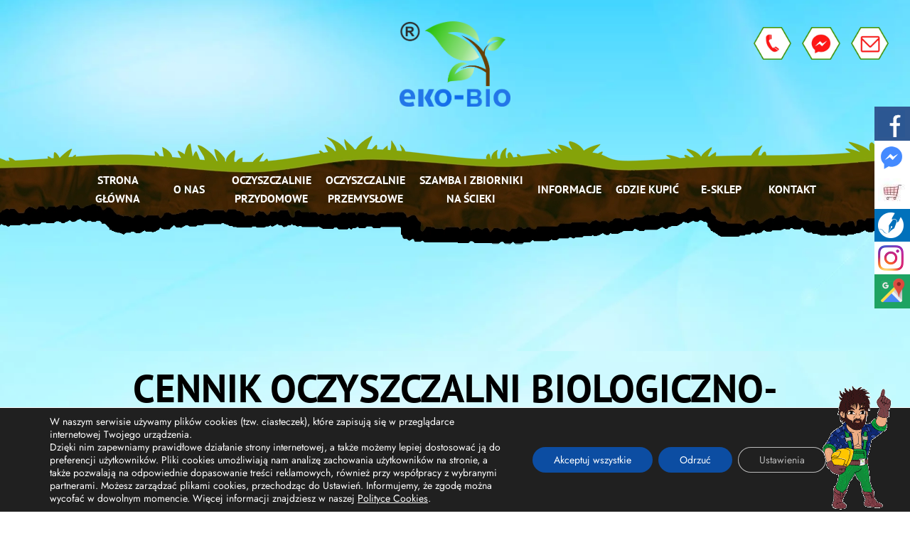

--- FILE ---
content_type: text/html; charset=UTF-8
request_url: https://oczyszczalnia.net/oczyszczalnia-eko-bioch/cennik/
body_size: 20038
content:
<!DOCTYPE html>
<html lang='pl' class="no-js">
    <head>
        <meta http-equiv="Content-Type" content="text/html; charset=UTF-8">
        <meta name="viewport" content="width=device-width, initial-scale=1.0">

        <link rel="profile" href="https://gmpg.org/xfn/11">

        <script type="text/javascript"> (function(c,l,a,r,i,t,y){ c[a]=c[a]||function(){(c[a].q=c[a].q||[]).push(arguments)}; t=l.createElement(r);t.async=1;t.src="https://www.clarity.ms/tag/"+i; y=l.getElementsByTagName(r)[0];y.parentNode.insertBefore(t,y); })(window, document, "clarity", "script", "t5gl5jrd8d"); </script>

        <script async src="https://www.googletagmanager.com/gtag/js?id=AW-400979646"></script>
        <script>
        window.dataLayer = window.dataLayer || [];
        function gtag(){dataLayer.push(arguments);}

        gtag('consent', 'default', {
      'ad_storage': 'denied',
      'ad_user_data': 'denied',
      'ad_personalization': 'denied',
      'analytics_storage': 'denied'
 });

        gtag('js', new Date());


        gtag('config', 'G-W9BZRLLC0V');
        gtag('config', 'AW-400979646');
        gtag('config', 'AW-958030574');
        </script>
        <!-- Google Tag Manager -->
        <script>(function(w,d,s,l,i){w[l]=w[l]||[];w[l].push({'gtm.start':
        new Date().getTime(),event:'gtm.js'});var f=d.getElementsByTagName(s)[0],
        j=d.createElement(s),dl=l!='dataLayer'?'&l='+l:'';j.async=true;j.src=
        'https://www.googletagmanager.com/gtm.js?id='+i+dl;f.parentNode.insertBefore(j,f);
        })(window,document,'script','dataLayer','GTM-NCW7VX6');</script>
        <!-- End Google Tag Manager -->

        <meta name='robots' content='index, follow, max-image-preview:large, max-snippet:-1, max-video-preview:-1' />

	<!-- This site is optimized with the Yoast SEO plugin v25.6 - https://yoast.com/wordpress/plugins/seo/ -->
	<title>Cennik biologiczno-chemicznych oczyszczalni ścieków EKO-BIOCH</title>
	<meta name="description" content="Zapraszamy do zapoznania się z cennikiem biologiczno-chemicznych oczyszczalni ścieków EKO-BIOCH. Oferujemy różne pojemności zbiornika i niezbędne akcesoria." />
	<link rel="canonical" href="https://oczyszczalnia.net/oczyszczalnia-eko-bioch/cennik/" />
	<meta property="og:locale" content="pl_PL" />
	<meta property="og:type" content="article" />
	<meta property="og:title" content="Cennik biologiczno-chemicznych oczyszczalni ścieków EKO-BIOCH" />
	<meta property="og:description" content="Zapraszamy do zapoznania się z cennikiem biologiczno-chemicznych oczyszczalni ścieków EKO-BIOCH. Oferujemy różne pojemności zbiornika i niezbędne akcesoria." />
	<meta property="og:url" content="https://oczyszczalnia.net/oczyszczalnia-eko-bioch/cennik/" />
	<meta property="og:site_name" content="Eko-Bio sp. z o.o. sp.k." />
	<meta property="article:modified_time" content="2025-12-10T11:06:20+00:00" />
	<meta name="twitter:card" content="summary_large_image" />
	<script type="application/ld+json" class="yoast-schema-graph">{"@context":"https://schema.org","@graph":[{"@type":"WebPage","@id":"https://oczyszczalnia.net/oczyszczalnia-eko-bioch/cennik/","url":"https://oczyszczalnia.net/oczyszczalnia-eko-bioch/cennik/","name":"Cennik biologiczno-chemicznych oczyszczalni ścieków EKO-BIOCH","isPartOf":{"@id":"https://oczyszczalnia.net/#website"},"datePublished":"2022-11-15T16:45:29+00:00","dateModified":"2025-12-10T11:06:20+00:00","description":"Zapraszamy do zapoznania się z cennikiem biologiczno-chemicznych oczyszczalni ścieków EKO-BIOCH. Oferujemy różne pojemności zbiornika i niezbędne akcesoria.","breadcrumb":{"@id":"https://oczyszczalnia.net/oczyszczalnia-eko-bioch/cennik/#breadcrumb"},"inLanguage":"pl-PL","potentialAction":[{"@type":"ReadAction","target":["https://oczyszczalnia.net/oczyszczalnia-eko-bioch/cennik/"]}]},{"@type":"BreadcrumbList","@id":"https://oczyszczalnia.net/oczyszczalnia-eko-bioch/cennik/#breadcrumb","itemListElement":[{"@type":"ListItem","position":1,"name":"Strona główna","item":"https://oczyszczalnia.net/"},{"@type":"ListItem","position":2,"name":"Oczyszczalnie biologiczno-chemiczne","item":"https://oczyszczalnia.net/oczyszczalnia-eko-bioch/"},{"@type":"ListItem","position":3,"name":"Cennik i dokumentacja techniczna"}]},{"@type":"WebSite","@id":"https://oczyszczalnia.net/#website","url":"https://oczyszczalnia.net/","name":"Eko-Bio sp. z o.o. sp.k.","description":"","alternateName":"https://oczyszczalnia.net/","potentialAction":[{"@type":"SearchAction","target":{"@type":"EntryPoint","urlTemplate":"https://oczyszczalnia.net/?s={search_term_string}"},"query-input":{"@type":"PropertyValueSpecification","valueRequired":true,"valueName":"search_term_string"}}],"inLanguage":"pl-PL"}]}</script>
	<!-- / Yoast SEO plugin. -->


<link rel="alternate" title="oEmbed (JSON)" type="application/json+oembed" href="https://oczyszczalnia.net/wp-json/oembed/1.0/embed?url=https%3A%2F%2Foczyszczalnia.net%2Foczyszczalnia-eko-bioch%2Fcennik%2F" />
<link rel="alternate" title="oEmbed (XML)" type="text/xml+oembed" href="https://oczyszczalnia.net/wp-json/oembed/1.0/embed?url=https%3A%2F%2Foczyszczalnia.net%2Foczyszczalnia-eko-bioch%2Fcennik%2F&#038;format=xml" />
<style id='wp-img-auto-sizes-contain-inline-css' type='text/css'>
img:is([sizes=auto i],[sizes^="auto," i]){contain-intrinsic-size:3000px 1500px}
/*# sourceURL=wp-img-auto-sizes-contain-inline-css */
</style>
<style id='wp-block-library-inline-css' type='text/css'>
:root{--wp-block-synced-color:#7a00df;--wp-block-synced-color--rgb:122,0,223;--wp-bound-block-color:var(--wp-block-synced-color);--wp-editor-canvas-background:#ddd;--wp-admin-theme-color:#007cba;--wp-admin-theme-color--rgb:0,124,186;--wp-admin-theme-color-darker-10:#006ba1;--wp-admin-theme-color-darker-10--rgb:0,107,160.5;--wp-admin-theme-color-darker-20:#005a87;--wp-admin-theme-color-darker-20--rgb:0,90,135;--wp-admin-border-width-focus:2px}@media (min-resolution:192dpi){:root{--wp-admin-border-width-focus:1.5px}}.wp-element-button{cursor:pointer}:root .has-very-light-gray-background-color{background-color:#eee}:root .has-very-dark-gray-background-color{background-color:#313131}:root .has-very-light-gray-color{color:#eee}:root .has-very-dark-gray-color{color:#313131}:root .has-vivid-green-cyan-to-vivid-cyan-blue-gradient-background{background:linear-gradient(135deg,#00d084,#0693e3)}:root .has-purple-crush-gradient-background{background:linear-gradient(135deg,#34e2e4,#4721fb 50%,#ab1dfe)}:root .has-hazy-dawn-gradient-background{background:linear-gradient(135deg,#faaca8,#dad0ec)}:root .has-subdued-olive-gradient-background{background:linear-gradient(135deg,#fafae1,#67a671)}:root .has-atomic-cream-gradient-background{background:linear-gradient(135deg,#fdd79a,#004a59)}:root .has-nightshade-gradient-background{background:linear-gradient(135deg,#330968,#31cdcf)}:root .has-midnight-gradient-background{background:linear-gradient(135deg,#020381,#2874fc)}:root{--wp--preset--font-size--normal:16px;--wp--preset--font-size--huge:42px}.has-regular-font-size{font-size:1em}.has-larger-font-size{font-size:2.625em}.has-normal-font-size{font-size:var(--wp--preset--font-size--normal)}.has-huge-font-size{font-size:var(--wp--preset--font-size--huge)}.has-text-align-center{text-align:center}.has-text-align-left{text-align:left}.has-text-align-right{text-align:right}.has-fit-text{white-space:nowrap!important}#end-resizable-editor-section{display:none}.aligncenter{clear:both}.items-justified-left{justify-content:flex-start}.items-justified-center{justify-content:center}.items-justified-right{justify-content:flex-end}.items-justified-space-between{justify-content:space-between}.screen-reader-text{border:0;clip-path:inset(50%);height:1px;margin:-1px;overflow:hidden;padding:0;position:absolute;width:1px;word-wrap:normal!important}.screen-reader-text:focus{background-color:#ddd;clip-path:none;color:#444;display:block;font-size:1em;height:auto;left:5px;line-height:normal;padding:15px 23px 14px;text-decoration:none;top:5px;width:auto;z-index:100000}html :where(.has-border-color){border-style:solid}html :where([style*=border-top-color]){border-top-style:solid}html :where([style*=border-right-color]){border-right-style:solid}html :where([style*=border-bottom-color]){border-bottom-style:solid}html :where([style*=border-left-color]){border-left-style:solid}html :where([style*=border-width]){border-style:solid}html :where([style*=border-top-width]){border-top-style:solid}html :where([style*=border-right-width]){border-right-style:solid}html :where([style*=border-bottom-width]){border-bottom-style:solid}html :where([style*=border-left-width]){border-left-style:solid}html :where(img[class*=wp-image-]){height:auto;max-width:100%}:where(figure){margin:0 0 1em}html :where(.is-position-sticky){--wp-admin--admin-bar--position-offset:var(--wp-admin--admin-bar--height,0px)}@media screen and (max-width:600px){html :where(.is-position-sticky){--wp-admin--admin-bar--position-offset:0px}}

/*# sourceURL=wp-block-library-inline-css */
</style><style id='global-styles-inline-css' type='text/css'>
:root{--wp--preset--aspect-ratio--square: 1;--wp--preset--aspect-ratio--4-3: 4/3;--wp--preset--aspect-ratio--3-4: 3/4;--wp--preset--aspect-ratio--3-2: 3/2;--wp--preset--aspect-ratio--2-3: 2/3;--wp--preset--aspect-ratio--16-9: 16/9;--wp--preset--aspect-ratio--9-16: 9/16;--wp--preset--color--black: #000000;--wp--preset--color--cyan-bluish-gray: #abb8c3;--wp--preset--color--white: #ffffff;--wp--preset--color--pale-pink: #f78da7;--wp--preset--color--vivid-red: #cf2e2e;--wp--preset--color--luminous-vivid-orange: #ff6900;--wp--preset--color--luminous-vivid-amber: #fcb900;--wp--preset--color--light-green-cyan: #7bdcb5;--wp--preset--color--vivid-green-cyan: #00d084;--wp--preset--color--pale-cyan-blue: #8ed1fc;--wp--preset--color--vivid-cyan-blue: #0693e3;--wp--preset--color--vivid-purple: #9b51e0;--wp--preset--gradient--vivid-cyan-blue-to-vivid-purple: linear-gradient(135deg,rgb(6,147,227) 0%,rgb(155,81,224) 100%);--wp--preset--gradient--light-green-cyan-to-vivid-green-cyan: linear-gradient(135deg,rgb(122,220,180) 0%,rgb(0,208,130) 100%);--wp--preset--gradient--luminous-vivid-amber-to-luminous-vivid-orange: linear-gradient(135deg,rgb(252,185,0) 0%,rgb(255,105,0) 100%);--wp--preset--gradient--luminous-vivid-orange-to-vivid-red: linear-gradient(135deg,rgb(255,105,0) 0%,rgb(207,46,46) 100%);--wp--preset--gradient--very-light-gray-to-cyan-bluish-gray: linear-gradient(135deg,rgb(238,238,238) 0%,rgb(169,184,195) 100%);--wp--preset--gradient--cool-to-warm-spectrum: linear-gradient(135deg,rgb(74,234,220) 0%,rgb(151,120,209) 20%,rgb(207,42,186) 40%,rgb(238,44,130) 60%,rgb(251,105,98) 80%,rgb(254,248,76) 100%);--wp--preset--gradient--blush-light-purple: linear-gradient(135deg,rgb(255,206,236) 0%,rgb(152,150,240) 100%);--wp--preset--gradient--blush-bordeaux: linear-gradient(135deg,rgb(254,205,165) 0%,rgb(254,45,45) 50%,rgb(107,0,62) 100%);--wp--preset--gradient--luminous-dusk: linear-gradient(135deg,rgb(255,203,112) 0%,rgb(199,81,192) 50%,rgb(65,88,208) 100%);--wp--preset--gradient--pale-ocean: linear-gradient(135deg,rgb(255,245,203) 0%,rgb(182,227,212) 50%,rgb(51,167,181) 100%);--wp--preset--gradient--electric-grass: linear-gradient(135deg,rgb(202,248,128) 0%,rgb(113,206,126) 100%);--wp--preset--gradient--midnight: linear-gradient(135deg,rgb(2,3,129) 0%,rgb(40,116,252) 100%);--wp--preset--font-size--small: 13px;--wp--preset--font-size--medium: 20px;--wp--preset--font-size--large: 36px;--wp--preset--font-size--x-large: 42px;--wp--preset--spacing--20: 0.44rem;--wp--preset--spacing--30: 0.67rem;--wp--preset--spacing--40: 1rem;--wp--preset--spacing--50: 1.5rem;--wp--preset--spacing--60: 2.25rem;--wp--preset--spacing--70: 3.38rem;--wp--preset--spacing--80: 5.06rem;--wp--preset--shadow--natural: 6px 6px 9px rgba(0, 0, 0, 0.2);--wp--preset--shadow--deep: 12px 12px 50px rgba(0, 0, 0, 0.4);--wp--preset--shadow--sharp: 6px 6px 0px rgba(0, 0, 0, 0.2);--wp--preset--shadow--outlined: 6px 6px 0px -3px rgb(255, 255, 255), 6px 6px rgb(0, 0, 0);--wp--preset--shadow--crisp: 6px 6px 0px rgb(0, 0, 0);}:where(.is-layout-flex){gap: 0.5em;}:where(.is-layout-grid){gap: 0.5em;}body .is-layout-flex{display: flex;}.is-layout-flex{flex-wrap: wrap;align-items: center;}.is-layout-flex > :is(*, div){margin: 0;}body .is-layout-grid{display: grid;}.is-layout-grid > :is(*, div){margin: 0;}:where(.wp-block-columns.is-layout-flex){gap: 2em;}:where(.wp-block-columns.is-layout-grid){gap: 2em;}:where(.wp-block-post-template.is-layout-flex){gap: 1.25em;}:where(.wp-block-post-template.is-layout-grid){gap: 1.25em;}.has-black-color{color: var(--wp--preset--color--black) !important;}.has-cyan-bluish-gray-color{color: var(--wp--preset--color--cyan-bluish-gray) !important;}.has-white-color{color: var(--wp--preset--color--white) !important;}.has-pale-pink-color{color: var(--wp--preset--color--pale-pink) !important;}.has-vivid-red-color{color: var(--wp--preset--color--vivid-red) !important;}.has-luminous-vivid-orange-color{color: var(--wp--preset--color--luminous-vivid-orange) !important;}.has-luminous-vivid-amber-color{color: var(--wp--preset--color--luminous-vivid-amber) !important;}.has-light-green-cyan-color{color: var(--wp--preset--color--light-green-cyan) !important;}.has-vivid-green-cyan-color{color: var(--wp--preset--color--vivid-green-cyan) !important;}.has-pale-cyan-blue-color{color: var(--wp--preset--color--pale-cyan-blue) !important;}.has-vivid-cyan-blue-color{color: var(--wp--preset--color--vivid-cyan-blue) !important;}.has-vivid-purple-color{color: var(--wp--preset--color--vivid-purple) !important;}.has-black-background-color{background-color: var(--wp--preset--color--black) !important;}.has-cyan-bluish-gray-background-color{background-color: var(--wp--preset--color--cyan-bluish-gray) !important;}.has-white-background-color{background-color: var(--wp--preset--color--white) !important;}.has-pale-pink-background-color{background-color: var(--wp--preset--color--pale-pink) !important;}.has-vivid-red-background-color{background-color: var(--wp--preset--color--vivid-red) !important;}.has-luminous-vivid-orange-background-color{background-color: var(--wp--preset--color--luminous-vivid-orange) !important;}.has-luminous-vivid-amber-background-color{background-color: var(--wp--preset--color--luminous-vivid-amber) !important;}.has-light-green-cyan-background-color{background-color: var(--wp--preset--color--light-green-cyan) !important;}.has-vivid-green-cyan-background-color{background-color: var(--wp--preset--color--vivid-green-cyan) !important;}.has-pale-cyan-blue-background-color{background-color: var(--wp--preset--color--pale-cyan-blue) !important;}.has-vivid-cyan-blue-background-color{background-color: var(--wp--preset--color--vivid-cyan-blue) !important;}.has-vivid-purple-background-color{background-color: var(--wp--preset--color--vivid-purple) !important;}.has-black-border-color{border-color: var(--wp--preset--color--black) !important;}.has-cyan-bluish-gray-border-color{border-color: var(--wp--preset--color--cyan-bluish-gray) !important;}.has-white-border-color{border-color: var(--wp--preset--color--white) !important;}.has-pale-pink-border-color{border-color: var(--wp--preset--color--pale-pink) !important;}.has-vivid-red-border-color{border-color: var(--wp--preset--color--vivid-red) !important;}.has-luminous-vivid-orange-border-color{border-color: var(--wp--preset--color--luminous-vivid-orange) !important;}.has-luminous-vivid-amber-border-color{border-color: var(--wp--preset--color--luminous-vivid-amber) !important;}.has-light-green-cyan-border-color{border-color: var(--wp--preset--color--light-green-cyan) !important;}.has-vivid-green-cyan-border-color{border-color: var(--wp--preset--color--vivid-green-cyan) !important;}.has-pale-cyan-blue-border-color{border-color: var(--wp--preset--color--pale-cyan-blue) !important;}.has-vivid-cyan-blue-border-color{border-color: var(--wp--preset--color--vivid-cyan-blue) !important;}.has-vivid-purple-border-color{border-color: var(--wp--preset--color--vivid-purple) !important;}.has-vivid-cyan-blue-to-vivid-purple-gradient-background{background: var(--wp--preset--gradient--vivid-cyan-blue-to-vivid-purple) !important;}.has-light-green-cyan-to-vivid-green-cyan-gradient-background{background: var(--wp--preset--gradient--light-green-cyan-to-vivid-green-cyan) !important;}.has-luminous-vivid-amber-to-luminous-vivid-orange-gradient-background{background: var(--wp--preset--gradient--luminous-vivid-amber-to-luminous-vivid-orange) !important;}.has-luminous-vivid-orange-to-vivid-red-gradient-background{background: var(--wp--preset--gradient--luminous-vivid-orange-to-vivid-red) !important;}.has-very-light-gray-to-cyan-bluish-gray-gradient-background{background: var(--wp--preset--gradient--very-light-gray-to-cyan-bluish-gray) !important;}.has-cool-to-warm-spectrum-gradient-background{background: var(--wp--preset--gradient--cool-to-warm-spectrum) !important;}.has-blush-light-purple-gradient-background{background: var(--wp--preset--gradient--blush-light-purple) !important;}.has-blush-bordeaux-gradient-background{background: var(--wp--preset--gradient--blush-bordeaux) !important;}.has-luminous-dusk-gradient-background{background: var(--wp--preset--gradient--luminous-dusk) !important;}.has-pale-ocean-gradient-background{background: var(--wp--preset--gradient--pale-ocean) !important;}.has-electric-grass-gradient-background{background: var(--wp--preset--gradient--electric-grass) !important;}.has-midnight-gradient-background{background: var(--wp--preset--gradient--midnight) !important;}.has-small-font-size{font-size: var(--wp--preset--font-size--small) !important;}.has-medium-font-size{font-size: var(--wp--preset--font-size--medium) !important;}.has-large-font-size{font-size: var(--wp--preset--font-size--large) !important;}.has-x-large-font-size{font-size: var(--wp--preset--font-size--x-large) !important;}
/*# sourceURL=global-styles-inline-css */
</style>

<style id='classic-theme-styles-inline-css' type='text/css'>
/*! This file is auto-generated */
.wp-block-button__link{color:#fff;background-color:#32373c;border-radius:9999px;box-shadow:none;text-decoration:none;padding:calc(.667em + 2px) calc(1.333em + 2px);font-size:1.125em}.wp-block-file__button{background:#32373c;color:#fff;text-decoration:none}
/*# sourceURL=/wp-includes/css/classic-themes.min.css */
</style>
<link rel='stylesheet' id='wpo_min-header-0-css' href='https://oczyszczalnia.net/wp-content/cache/wpo-minify/1767817084/assets/wpo-minify-header-d8b27bd3.min.css'  media='all' />
<script  src="https://oczyszczalnia.net/wp-content/cache/wpo-minify/1767817084/assets/wpo-minify-header-1c302af5.min.js" id="wpo_min-header-0-js"></script>
<link rel="https://api.w.org/" href="https://oczyszczalnia.net/wp-json/" /><link rel="alternate" title="JSON" type="application/json" href="https://oczyszczalnia.net/wp-json/wp/v2/pages/141" /><style media="all" id="siteorigin-panels-layouts-head">/* Layout 141 */ #pgc-141-0-0 , #pgc-141-2-0 { width:100%;width:calc(100% - ( 0 * 20px ) ) } #pg-141-0 , #pg-141-1 , #pg-141-2 , #pl-141 .so-panel { margin-bottom:20px } #pgc-141-1-0 , #pgc-141-1-1 { width:50%;width:calc(50% - ( 0.5 * 20px ) ) } #pl-141 .so-panel:last-of-type { margin-bottom:0px } #pg-141-0.panel-has-style > .panel-row-style, #pg-141-0.panel-no-style , #pg-141-1.panel-has-style > .panel-row-style, #pg-141-1.panel-no-style , #pg-141-2.panel-has-style > .panel-row-style, #pg-141-2.panel-no-style { -webkit-align-items:flex-start;align-items:flex-start } @media (max-width:780px){ #pl-141 #panel-141-0-0-0 , #pl-141 #panel-141-0-0-1 , #pl-141 #panel-141-0-0-2 , #pl-141 #panel-141-0-0-3 , #pl-141 #panel-141-0-0-4 , #pl-141 #panel-141-0-0-5 , #pl-141 #panel-141-0-0-6 , #pl-141 #panel-141-0-0-7 , #pl-141 #panel-141-1-0-0 , #pl-141 #panel-141-1-0-1 , #pl-141 #panel-141-1-1-0 , #pl-141 #panel-141-1-1-1 , #pl-141 #panel-141-2-0-0 , #pl-141 #panel-141-2-0-1 { margin:0 0 15px } #pg-141-0.panel-no-style, #pg-141-0.panel-has-style > .panel-row-style, #pg-141-0 , #pg-141-1.panel-no-style, #pg-141-1.panel-has-style > .panel-row-style, #pg-141-1 , #pg-141-2.panel-no-style, #pg-141-2.panel-has-style > .panel-row-style, #pg-141-2 { -webkit-flex-direction:column;-ms-flex-direction:column;flex-direction:column } #pg-141-0 > .panel-grid-cell , #pg-141-0 > .panel-row-style > .panel-grid-cell , #pg-141-1 > .panel-grid-cell , #pg-141-1 > .panel-row-style > .panel-grid-cell , #pg-141-2 > .panel-grid-cell , #pg-141-2 > .panel-row-style > .panel-grid-cell { width:100%;margin-right:0 } #pg-141-0 , #pg-141-1 , #pg-141-2 { margin-bottom:15px } #pgc-141-1-0 { margin-bottom:20px } #pl-141 .panel-grid-cell { padding:0 } #pl-141 .panel-grid .panel-grid-cell-empty { display:none } #pl-141 .panel-grid .panel-grid-cell-mobile-last { margin-bottom:0px }  } </style>		<style type="text/css" id="wp-custom-css">
			.gt-product-title{color:#000;
    font-size: 1.5rem;font-weight:600;
}

.team-member .team-member-name{
/* 	font-weight:600; */
}
.historia-container {
    max-width: 1100px;
    margin: 0 auto 30px auto;
}
.historia-title {
    text-align: center;
    margin-bottom: 32px;
		color:#fff;
}
.historia-list-wrap {
    display: flex;
    flex-wrap: wrap;
    gap: 36px;
    justify-content: center;
}
.historia-list-col {
    background: #f8f9fa;
    padding: 26px 28px;
    border-radius: 8px;
    flex: 1 1 380px;
    min-width: 350px;
    max-width: 500px;
		color:#000;
}
.historia-list{
/*     list-style: none; */
		list-style:inside;
    padding: 0;
    margin: 0;
}
.historia-list ul {
	margin:0;padding:0;
}
.historia-list-item {
    margin-bottom: 17px;
}

		</style>
			
        
        <link rel="shortcut icon" href="https://oczyszczalnia.net/wp-content/uploads/2022/11/favicon.ico" type="image/x-icon"><link rel="icon" href="https://oczyszczalnia.net/wp-content/uploads/2022/11/favicon.ico" type="image/x-icon">		
	<!-- Facebook Pixel Code -->
<script>
!function(f,b,e,v,n,t,s)
{if(f.fbq)return;n=f.fbq=function(){n.callMethod?
n.callMethod.apply(n,arguments):n.queue.push(arguments)};
if(!f._fbq)f._fbq=n;n.push=n;n.loaded=!0;n.version='2.0';
n.queue=[];t=b.createElement(e);t.async=!0;
t.src=v;s=b.getElementsByTagName(e)[0];
s.parentNode.insertBefore(t,s)}(window,document,'script',
'https://connect.facebook.net/en_US/fbevents.js');
fbq('init', '374091089851495'); 
fbq('track', 'PageView');
</script>

<!-- End Facebook Pixel Code -->	
		
<!-- Google Tag Manager -->

<!-- End Google Tag Manager -->
		
<!-- Leadinfo tracking code -->
<!-- <script> (function(l,e,a,d,i,n,f,o){if(!l[i]){l.GlobalLeadinfoNamespace=l.GlobalLeadinfoNamespace||[]; l.GlobalLeadinfoNamespace.push(i);l[i]=function(){(l[i].q=l[i].q||[]).push(arguments)};l[i].t=l[i].t||n; l[i].q=l[i].q||[];o=e.createElement(a);f=e.getElementsByTagName(a)[0];o.async=1;o.src=d;f.parentNode.insertBefore(o,f);} }(window,document,"script","https://cdn.leadinfo.net/ping.js","leadinfo","LI-68D10A515CB27"));		
</script>	 -->

<!-- Leadinfo tracking code -->
<script> (function(l,e,a,d,i,n,f,o){if(!l[i]){l.GlobalLeadinfoNamespace=l.GlobalLeadinfoNamespace||[]; l.GlobalLeadinfoNamespace.push(i);l[i]=function(){(l[i].q=l[i].q||[]).push(arguments)};l[i].t=l[i].t||n; l[i].q=l[i].q||[];o=e.createElement(a);f=e.getElementsByTagName(a)[0];o.async=1;o.src=d;f.parentNode.insertBefore(o,f);} }(window,document,"script","https://cdn.leadinfo.net/ping.js","leadinfo","LI-68D10A515CB27")); </script>
<script type="text/javascript"> (function(c,l,a,r,i,t,y){ c[a]=c[a]||function(){(c[a].q=c[a].q||[]).push(arguments)}; t=l.createElement(r);t.async=1;t.src="https://www.clarity.ms/tag/"+i; y=l.getElementsByTagName(r)[0];y.parentNode.insertBefore(t,y); })(window, document, "clarity", "script", "t5gl5jrd8d"); </script>

<link rel='stylesheet' id='wpo_min-footer-0-css' href='https://oczyszczalnia.net/wp-content/cache/wpo-minify/1767817084/assets/wpo-minify-footer-23de10be.min.css'  media='all' />
</head>

    <body class="wp-singular page-template-default page page-id-141 page-child parent-pageid-101 wp-theme-wn-ekobio wp-child-theme-wn-ekobio-child siteorigin-panels siteorigin-panels-before-js">
	<!-- Google Tag Manager (noscript) -->
    <noscript><iframe src="https://www.googletagmanager.com/ns.html?id=GTM-NCW7VX6"
    height="0" width="0" style="display:none;visibility:hidden"></iframe></noscript>
    <!-- End Google Tag Manager (noscript) -->
<noscript><img alt="px" height="1" width="1" src="https://www.facebook.com/tr?id=374091089851495&ev=PageView&noscript=1"/></noscript>	
        
<div id="site-header" class="site-header">
            <div class="site-logo">
            <a href="https://oczyszczalnia.net/">
                <img src="https://oczyszczalnia.net/wp-content/uploads/2022/12/eko-bio-logo-svg.webp" alt="Przydomowe oczyszczalnie ścieków EKO-BIO" loading="lazy">
            </a>
        </div>
    
            <div class="site-header-content">
            <div id="pl-80"  class="panel-layout" ><div id="pg-80-0"  class="panel-grid panel-no-style" ><div id="pgc-80-0-0"  class="panel-grid-cell" ><div id="panel-80-0-0-0" class="so-panel widget widget_sow-image panel-first-child panel-last-child" data-index="0" ><div
			
			class="so-widget-sow-image so-widget-sow-image-default-c67d20f9f743-141"
			 data-overlay-enabled="1" data-overlay-settings="{&quot;enabled_for_widgets&quot;:[&quot;sow-image&quot;,&quot;sow-image-grid&quot;,&quot;sow-simple-masonry&quot;],&quot;theme&quot;:&quot;default&quot;,&quot;show_delay&quot;:300,&quot;overlay_color&quot;:&quot;#000000&quot;,&quot;overlay_opacity&quot;:0.8,&quot;overlay_position&quot;:&quot;top&quot;,&quot;overlay_size&quot;:1,&quot;desktop_show_trigger&quot;:&quot;hover&quot;,&quot;touch_show_trigger&quot;:&quot;touch&quot;,&quot;responsive_breakpoint&quot;:&quot;1024px&quot;,&quot;responsive_breakpoint_unit&quot;:&quot;px&quot;,&quot;overlay_animation&quot;:&quot;fade&quot;,&quot;font_family&quot;:&quot;default&quot;,&quot;text_size&quot;:&quot;15px&quot;,&quot;text_size_unit&quot;:&quot;px&quot;,&quot;text_color&quot;:&quot;#fff&quot;,&quot;text_padding&quot;:&quot;22px 22px 22px 22px&quot;,&quot;text_position&quot;:&quot;middle&quot;,&quot;text_align&quot;:&quot;center&quot;,&quot;text_animation&quot;:&quot;&quot;,&quot;overlay_animation_onscreen&quot;:false,&quot;font&quot;:{&quot;family&quot;:&quot;default&quot;}}"
		>
<div class="sow-image-container">
			<a href="tel:+48506226116"
					>
			<img 
	src="https://oczyszczalnia.net/wp-content/uploads/2022/11/menu-phone.png" width="280" height="243" sizes="(max-width: 280px) 100vw, 280px" alt="EkoBio - telefon" decoding="async" fetchpriority="high" 		class="so-widget-image"/>
			</a></div>

</div></div></div><div id="pgc-80-0-1"  class="panel-grid-cell" ><div id="panel-80-0-1-0" class="so-panel widget widget_sow-image panel-first-child panel-last-child" data-index="1" ><div
			
			class="so-widget-sow-image so-widget-sow-image-default-c67d20f9f743-141"
			 data-overlay-enabled="1" data-overlay-settings="{&quot;enabled_for_widgets&quot;:[&quot;sow-image&quot;,&quot;sow-image-grid&quot;,&quot;sow-simple-masonry&quot;],&quot;theme&quot;:&quot;default&quot;,&quot;show_delay&quot;:300,&quot;overlay_color&quot;:&quot;#000000&quot;,&quot;overlay_opacity&quot;:0.8,&quot;overlay_position&quot;:&quot;top&quot;,&quot;overlay_size&quot;:1,&quot;desktop_show_trigger&quot;:&quot;hover&quot;,&quot;touch_show_trigger&quot;:&quot;touch&quot;,&quot;responsive_breakpoint&quot;:&quot;1024px&quot;,&quot;responsive_breakpoint_unit&quot;:&quot;px&quot;,&quot;overlay_animation&quot;:&quot;fade&quot;,&quot;font_family&quot;:&quot;default&quot;,&quot;text_size&quot;:&quot;15px&quot;,&quot;text_size_unit&quot;:&quot;px&quot;,&quot;text_color&quot;:&quot;#fff&quot;,&quot;text_padding&quot;:&quot;22px 22px 22px 22px&quot;,&quot;text_position&quot;:&quot;middle&quot;,&quot;text_align&quot;:&quot;center&quot;,&quot;text_animation&quot;:&quot;&quot;,&quot;overlay_animation_onscreen&quot;:false,&quot;font&quot;:{&quot;family&quot;:&quot;default&quot;}}"
		>
<div class="sow-image-container">
			<a href="https://www.facebook.com/profile.php?id=100079992213502"
			target="_blank" rel="noopener noreferrer" 		>
			<img 
	src="https://oczyszczalnia.net/wp-content/uploads/2022/11/menu-messenger.png" width="280" height="243" sizes="(max-width: 280px) 100vw, 280px" alt="EkoBio - messanger" rel="nofollow" decoding="async" 		class="so-widget-image"/>
			</a></div>

</div></div></div><div id="pgc-80-0-2"  class="panel-grid-cell" ><div id="panel-80-0-2-0" class="so-panel widget widget_sow-image panel-first-child panel-last-child" data-index="2" ><div
			
			class="so-widget-sow-image so-widget-sow-image-default-c67d20f9f743-141"
			 data-overlay-enabled="1" data-overlay-settings="{&quot;enabled_for_widgets&quot;:[&quot;sow-image&quot;,&quot;sow-image-grid&quot;,&quot;sow-simple-masonry&quot;],&quot;theme&quot;:&quot;default&quot;,&quot;show_delay&quot;:300,&quot;overlay_color&quot;:&quot;#000000&quot;,&quot;overlay_opacity&quot;:0.8,&quot;overlay_position&quot;:&quot;top&quot;,&quot;overlay_size&quot;:1,&quot;desktop_show_trigger&quot;:&quot;hover&quot;,&quot;touch_show_trigger&quot;:&quot;touch&quot;,&quot;responsive_breakpoint&quot;:&quot;1024px&quot;,&quot;responsive_breakpoint_unit&quot;:&quot;px&quot;,&quot;overlay_animation&quot;:&quot;fade&quot;,&quot;font_family&quot;:&quot;default&quot;,&quot;text_size&quot;:&quot;15px&quot;,&quot;text_size_unit&quot;:&quot;px&quot;,&quot;text_color&quot;:&quot;#fff&quot;,&quot;text_padding&quot;:&quot;22px 22px 22px 22px&quot;,&quot;text_position&quot;:&quot;middle&quot;,&quot;text_align&quot;:&quot;center&quot;,&quot;text_animation&quot;:&quot;&quot;,&quot;overlay_animation_onscreen&quot;:false,&quot;font&quot;:{&quot;family&quot;:&quot;default&quot;}}"
		>
<div class="sow-image-container">
			<a href="mailto:kontakt@oczyszczalnia.net"
					>
			<img 
	src="https://oczyszczalnia.net/wp-content/uploads/2022/11/menu-mail.png" width="280" height="242" sizes="(max-width: 280px) 100vw, 280px" alt="EkoBio - email" decoding="async" 		class="so-widget-image"/>
			</a></div>

</div></div></div></div></div>        </div>
    
    <div class="site-header-links">
        <div class="site-header-menu-toggler">
            <button class="navbar-toggler" type="button">
            <span class="navbar-toggler-icon">
                <span></span>
                <span></span>
                <span></span>
            </span> MENU
            </button>
        </div>

        <div class="site-header-menu">
            <ul id="header-main-menu" class="menu" itemscope itemtype="http://www.schema.org/SiteNavigationElement"><li  id="menu-item-4082" class="menu-item menu-item-type-post_type menu-item-object-page menu-item-home menu-item-4082 nav-item"><span class="item"><a title="Strona główna" itemprop="url" href="https://oczyszczalnia.net/" class="nav-link">Strona<br/> główna</a></span></li>
<li  id="menu-item-64" class="menu-item menu-item-type-post_type menu-item-object-page menu-item-has-children dropdown menu-item-64 nav-item"><span class="item"><a title="O nas" href="https://oczyszczalnia.net/o-nas/" aria-haspopup="true" aria-expanded="false" class="dropdown-toggle nav-link" id="menu-item-dropdown-64">O nas</a><span class="submenu-toggle "><i></i></span></span>
<div  class="dropdown-menu"><ul aria-labelledby="menu-item-dropdown-64">
	<li  id="menu-item-150" class="menu-item menu-item-type-post_type menu-item-object-page menu-item-150 nav-item"><span class="item"><a title="Certyfikaty i nagrody" itemprop="url" href="https://oczyszczalnia.net/certyfikaty-i-nagrody/" class="dropdown-item">Certyfikaty i nagrody</a></span></li>
	<li  id="menu-item-4657" class="menu-item menu-item-type-post_type menu-item-object-page menu-item-4657 nav-item"><span class="item"><a title="Wizja lokalna" itemprop="url" href="https://oczyszczalnia.net/wizja-lokalna/" class="dropdown-item">Wizja lokalna</a></span></li>
	<li  id="menu-item-4653" class="menu-item menu-item-type-post_type menu-item-object-page menu-item-4653 nav-item"><span class="item"><a title="Akcje charytatywne" itemprop="url" href="https://oczyszczalnia.net/o-nas/akcje-charytatywne/" class="dropdown-item">Akcje charytatywne</a></span></li>
	<li  id="menu-item-4654" class="menu-item menu-item-type-post_type menu-item-object-page menu-item-4654 nav-item"><span class="item"><a title="Opinie naukowców" itemprop="url" href="https://oczyszczalnia.net/o-nas/opinie-naukowcow/" class="dropdown-item">Opinie naukowców</a></span></li>
	<li  id="menu-item-5036" class="menu-item menu-item-type-post_type menu-item-object-page menu-item-5036 nav-item"><span class="item"><a title="Historia firmy" itemprop="url" href="https://oczyszczalnia.net/o-nas/historia-firmy/" class="dropdown-item">Historia firmy</a></span></li>
</ul></div>
</li>
<li  id="menu-item-66" class="menu-item menu-item-type-post_type menu-item-object-page current-menu-ancestor current_page_ancestor menu-item-has-children dropdown menu-item-66 nav-item"><span class="item"><a title="Oczyszczalnie przydomowe" href="https://oczyszczalnia.net/przydomowa-oczyszczalnia-sciekow/" aria-haspopup="true" aria-expanded="false" class="dropdown-toggle nav-link" id="menu-item-dropdown-66">Oczyszczalnie<br/> przydomowe</a><span class="submenu-toggle "><i></i></span></span>
<div  class="dropdown-menu"><ul aria-labelledby="menu-item-dropdown-66">
	<li  id="menu-item-5128" class="menu-item menu-item-type-post_type menu-item-object-page menu-item-5128 nav-item"><span class="item"><a title="Cennik" itemprop="url" href="https://oczyszczalnia.net/cennik/" class="dropdown-item">Cennik</a></span></li>
	<li  id="menu-item-241" class="menu-item menu-item-type-post_type menu-item-object-page menu-item-has-children dropdown menu-item-241 nav-item"><span class="item"><a title="Oczyszczalnie biologiczne" itemprop="url" href="https://oczyszczalnia.net/oczyszczalnie-biologiczne/" class="dropdown-item">Oczyszczalnie biologiczne</a><span class="submenu-toggle "><i></i></span></span>
	<div  class="dropdown-menu"><ul aria-labelledby="menu-item-dropdown-66">
		<li  id="menu-item-247" class="menu-item menu-item-type-post_type menu-item-object-page menu-item-247 nav-item"><span class="item"><a title="Cennik i dokumentacja techniczna" itemprop="url" href="https://oczyszczalnia.net/oczyszczalnie-biologiczne/cennik/" class="dropdown-item">Cennik i dokumentacja techniczna</a></span></li>
	</ul></div>
</li>
	<li  id="menu-item-249" class="menu-item menu-item-type-post_type menu-item-object-page menu-item-has-children dropdown menu-item-249 nav-item"><span class="item"><a title="Oczyszczalnie ekologiczne (drenażowe)" itemprop="url" href="https://oczyszczalnia.net/szamba-ekologiczne/" class="dropdown-item">Oczyszczalnie ekologiczne (drenażowe)</a><span class="submenu-toggle "><i></i></span></span>
	<div  class="dropdown-menu"><ul aria-labelledby="menu-item-dropdown-66">
		<li  id="menu-item-263" class="menu-item menu-item-type-post_type menu-item-object-page menu-item-263 nav-item"><span class="item"><a title="Cennik i dokumentacja techniczna" itemprop="url" href="https://oczyszczalnia.net/szamba-ekologiczne/cennik/" class="dropdown-item">Cennik i dokumentacja techniczna</a></span></li>
	</ul></div>
</li>
	<li  id="menu-item-251" class="menu-item menu-item-type-post_type menu-item-object-page current-page-ancestor current-menu-ancestor current-menu-parent current-page-parent current_page_parent current_page_ancestor menu-item-has-children dropdown active menu-item-251 nav-item"><span class="item"><a title="Oczyszczalnie biologiczno-chemiczne" itemprop="url" href="https://oczyszczalnia.net/oczyszczalnia-eko-bioch/" class="dropdown-item">Oczyszczalnie biologiczno-chemiczne</a><span class="submenu-toggle "><i></i></span></span>
	<div  class="dropdown-menu"><ul aria-labelledby="menu-item-dropdown-66">
		<li  id="menu-item-255" class="menu-item menu-item-type-post_type menu-item-object-page current-menu-item page_item page-item-141 current_page_item active menu-item-255 nav-item"><span class="item"><a title="Cennik i dokumentacja techniczna" itemprop="url" href="https://oczyszczalnia.net/oczyszczalnia-eko-bioch/cennik/" class="dropdown-item" aria-current="page">Cennik i dokumentacja techniczna</a></span></li>
	</ul></div>
</li>
</ul></div>
</li>
<li  id="menu-item-65" class="menu-item menu-item-type-post_type menu-item-object-page menu-item-has-children dropdown menu-item-65 nav-item"><span class="item"><a title="Oczyszczalnie przemysłowe" href="https://oczyszczalnia.net/oczyszczalnie-przemyslowe/" aria-haspopup="true" aria-expanded="false" class="dropdown-toggle nav-link" id="menu-item-dropdown-65">Oczyszczalnie<br/> przemysłowe</a><span class="submenu-toggle "><i></i></span></span>
<div  class="dropdown-menu"><ul aria-labelledby="menu-item-dropdown-65">
	<li  id="menu-item-282" class="menu-item menu-item-type-post_type menu-item-object-page menu-item-282 nav-item"><span class="item"><a title="Do zajazdu" itemprop="url" href="https://oczyszczalnia.net/oczyszczalnie-przemyslowe/oczyszczalnie-sciekow-do-zajazdow/" class="dropdown-item">Do zajazdu</a></span></li>
	<li  id="menu-item-285" class="menu-item menu-item-type-post_type menu-item-object-page menu-item-has-children dropdown menu-item-285 nav-item"><span class="item"><a title="Do hotelu" itemprop="url" href="https://oczyszczalnia.net/oczyszczalnie-przemyslowe/oczyszczalnie-sciekow-do-hoteli/" class="dropdown-item">Do hotelu</a><span class="submenu-toggle "><i></i></span></span>
	<div  class="dropdown-menu"><ul aria-labelledby="menu-item-dropdown-65">
		<li  id="menu-item-312" class="menu-item menu-item-type-post_type menu-item-object-page menu-item-312 nav-item"><span class="item"><a title="Do przerobu poniżej 7 m3 / dobę" itemprop="url" href="https://oczyszczalnia.net/oczyszczalnie-przemyslowe-do-przerobu-ponizej-7m3-na-dobe/" class="dropdown-item">Do przerobu poniżej 7 m3 / dobę</a></span></li>
		<li  id="menu-item-311" class="menu-item menu-item-type-post_type menu-item-object-page menu-item-311 nav-item"><span class="item"><a title="Do przerobu powyżej 7 m3 / dobę" itemprop="url" href="https://oczyszczalnia.net/oczyszczalnie-przemyslowe-do-przerobu-powyzej-7m3-na-dobe/" class="dropdown-item">Do przerobu powyżej 7 m3 / dobę</a></span></li>
	</ul></div>
</li>
	<li  id="menu-item-288" class="menu-item menu-item-type-post_type menu-item-object-page menu-item-288 nav-item"><span class="item"><a title="Do punktów gastronomicznych" itemprop="url" href="https://oczyszczalnia.net/oczyszczalnie-przemyslowe/oczyszczalnie-sciekow-do-punktow-gastronomicznych/" class="dropdown-item">Do punktów gastronomicznych</a></span></li>
	<li  id="menu-item-294" class="menu-item menu-item-type-post_type menu-item-object-page menu-item-294 nav-item"><span class="item"><a title="Do szkół i przedszkoli" itemprop="url" href="https://oczyszczalnia.net/oczyszczalnie-przemyslowe/oczyszczalnie-sciekow-do-szkol-i-przedszkoli/" class="dropdown-item">Do szkół i przedszkoli</a></span></li>
	<li  id="menu-item-293" class="menu-item menu-item-type-post_type menu-item-object-page menu-item-293 nav-item"><span class="item"><a title="Do hal i magazynów" itemprop="url" href="https://oczyszczalnia.net/oczyszczalnie-przemyslowe/oczyszczalnie-sciekow-do-hal-i-magazynow/" class="dropdown-item">Do hal i magazynów</a></span></li>
	<li  id="menu-item-299" class="menu-item menu-item-type-post_type menu-item-object-page menu-item-299 nav-item"><span class="item"><a title="Dla małych wsi" itemprop="url" href="https://oczyszczalnia.net/oczyszczalnie-przemyslowe/oczyszczalnie-sciekow-dla-malych-wsi/" class="dropdown-item">Dla małych wsi</a></span></li>
	<li  id="menu-item-300" class="menu-item menu-item-type-post_type menu-item-object-page menu-item-300 nav-item"><span class="item"><a title="Dla pomieszczeń biurowych" itemprop="url" href="https://oczyszczalnia.net/oczyszczalnie-przemyslowe/oczyszczalnie-sciekow-dla-pomieszczen-biurowych/" class="dropdown-item">Dla pomieszczeń biurowych</a></span></li>
	<li  id="menu-item-304" class="menu-item menu-item-type-post_type menu-item-object-page menu-item-304 nav-item"><span class="item"><a title="Dla stacji benzynowych" itemprop="url" href="https://oczyszczalnia.net/oczyszczalnie-przemyslowe/oczyszczalnie-sciekow-do-stacji-benzynowych/" class="dropdown-item">Dla stacji benzynowych</a></span></li>
</ul></div>
</li>
<li  id="menu-item-69" class="menu-item menu-item-type-post_type menu-item-object-page menu-item-has-children dropdown menu-item-69 nav-item"><span class="item"><a title="Szamba i zbiorniki na ścieki" href="https://oczyszczalnia.net/szamba-i-zbiorniki-na-scieki/" aria-haspopup="true" aria-expanded="false" class="dropdown-toggle nav-link" id="menu-item-dropdown-69">Szamba i zbiorniki<br/> na ścieki</a><span class="submenu-toggle "><i></i></span></span>
<div  class="dropdown-menu"><ul aria-labelledby="menu-item-dropdown-69">
	<li  id="menu-item-269" class="menu-item menu-item-type-post_type menu-item-object-page menu-item-has-children dropdown menu-item-269 nav-item"><span class="item"><a title="Szamba plastikowe" itemprop="url" href="https://oczyszczalnia.net/szamba/" class="dropdown-item">Szamba plastikowe</a><span class="submenu-toggle "><i></i></span></span>
	<div  class="dropdown-menu"><ul aria-labelledby="menu-item-dropdown-69">
		<li  id="menu-item-274" class="menu-item menu-item-type-post_type menu-item-object-page menu-item-274 nav-item"><span class="item"><a title="Cennik i dokumentacja techniczna" itemprop="url" href="https://oczyszczalnia.net/szamba/cennik/" class="dropdown-item">Cennik i dokumentacja techniczna</a></span></li>
	</ul></div>
</li>
	<li  id="menu-item-277" class="menu-item menu-item-type-post_type menu-item-object-page menu-item-277 nav-item"><span class="item"><a title="Zbiorniki na deszczówkę" itemprop="url" href="https://oczyszczalnia.net/szamba/zbiorniki-na-deszczowke/" class="dropdown-item">Zbiorniki na deszczówkę</a></span></li>
</ul></div>
</li>
<li  id="menu-item-219" class="menu-item menu-item-type-custom menu-item-object-custom menu-item-has-children dropdown menu-item-219 nav-item"><span class="item"><a title="Informacje" href="#" aria-haspopup="true" aria-expanded="false" class="dropdown-toggle nav-link" id="menu-item-dropdown-219">Informacje</a><span class="submenu-toggle "><i></i></span></span>
<div  class="dropdown-menu"><ul aria-labelledby="menu-item-dropdown-219">
	<li  id="menu-item-4519" class="menu-item menu-item-type-post_type menu-item-object-page menu-item-4519 nav-item"><span class="item"><a title="Kontrole szamb" itemprop="url" href="https://oczyszczalnia.net/kontrole-szamb/" class="dropdown-item">Kontrole szamb</a></span></li>
	<li  id="menu-item-221" class="menu-item menu-item-type-post_type menu-item-object-page menu-item-221 nav-item"><span class="item"><a title="Baza wiedzy" itemprop="url" href="https://oczyszczalnia.net/baza-wiedzy/" class="dropdown-item">Baza wiedzy</a></span></li>
	<li  id="menu-item-224" class="menu-item menu-item-type-post_type menu-item-object-page menu-item-224 nav-item"><span class="item"><a title="Do pobrania" itemprop="url" href="https://oczyszczalnia.net/do-pobrania/" class="dropdown-item">Do pobrania</a></span></li>
	<li  id="menu-item-231" class="menu-item menu-item-type-post_type menu-item-object-page menu-item-231 nav-item"><span class="item"><a title="Galeria" itemprop="url" href="https://oczyszczalnia.net/galeria/" class="dropdown-item">Galeria</a></span></li>
	<li  id="menu-item-234" class="menu-item menu-item-type-post_type menu-item-object-page menu-item-234 nav-item"><span class="item"><a title="Wideo" itemprop="url" href="https://oczyszczalnia.net/nasze-filmy/" class="dropdown-item">Wideo</a></span></li>
	<li  id="menu-item-238" class="menu-item menu-item-type-post_type menu-item-object-page menu-item-238 nav-item"><span class="item"><a title="Oczyszczalnia na raty" itemprop="url" href="https://oczyszczalnia.net/oczyszczalnia-na-raty/" class="dropdown-item">Oczyszczalnia na raty</a></span></li>
	<li  id="menu-item-4619" class="menu-item menu-item-type-taxonomy menu-item-object-category menu-item-4619 nav-item"><span class="item"><a title="Blog" itemprop="url" href="https://oczyszczalnia.net/blog/" class="dropdown-item">Blog</a></span></li>
</ul></div>
</li>
<li  id="menu-item-61" class="menu-item menu-item-type-post_type menu-item-object-page menu-item-61 nav-item"><span class="item"><a title="Gdzie kupić" itemprop="url" href="https://oczyszczalnia.net/gdzie-kupic/" class="nav-link">Gdzie kupić</a></span></li>
<li  id="menu-item-70" class="menu-item menu-item-type-custom menu-item-object-custom menu-item-70 nav-item"><span class="item"><a title="E-Sklep" target="_blank" rel="noopener noreferrer" itemprop="url" href="https://sklep.oczyszczalnia.net/" class="nav-link">E-Sklep</a></span></li>
<li  id="menu-item-63" class="menu-item menu-item-type-post_type menu-item-object-page menu-item-63 nav-item"><span class="item"><a title="Kontakt" itemprop="url" href="https://oczyszczalnia.net/kontakt/" class="nav-link">Kontakt</a></span></li>
</ul>        </div>
    </div>

</div>
        
<div id="side-navigation" class="side-navigation">
    <button id="close-side-navigation" type="button" class="close-side-navigation" aria-label="Close">
        <span aria-hidden="true">&times;</span>
    </button>

            <div class="site-logo">
            <a href="https://oczyszczalnia.net/">
                <img src="https://oczyszczalnia.net/wp-content/uploads/2022/12/eko-bio-logo-svg.webp" alt="Przydomowe oczyszczalnie ścieków EKO-BIO" />
            </a>
        </div>
    
    <div class="side-navigation-menu">
        <div class="menu-header-menu-container"><ul id="side-nav-menu" class="navbar-nav ml-auto" itemscope itemtype="http://www.schema.org/SiteNavigationElement"><li  class="menu-item menu-item-type-post_type menu-item-object-page menu-item-home menu-item-4082 nav-item"><span class="item"><a title="Strona główna" itemprop="url" href="https://oczyszczalnia.net/" class="nav-link">Strona<br/> główna</a></span></li>
<li  class="menu-item menu-item-type-post_type menu-item-object-page menu-item-has-children dropdown menu-item-64 nav-item"><span class="item"><a title="O nas" href="https://oczyszczalnia.net/o-nas/" aria-haspopup="true" aria-expanded="false" class="dropdown-toggle nav-link" id="menu-item-dropdown-64">O nas</a><span class="submenu-toggle "><i></i></span></span>
<div  class="dropdown-menu"><ul aria-labelledby="menu-item-dropdown-64">
	<li  class="menu-item menu-item-type-post_type menu-item-object-page menu-item-150 nav-item"><span class="item"><a title="Certyfikaty i nagrody" itemprop="url" href="https://oczyszczalnia.net/certyfikaty-i-nagrody/" class="dropdown-item">Certyfikaty i nagrody</a></span></li>
	<li  class="menu-item menu-item-type-post_type menu-item-object-page menu-item-4657 nav-item"><span class="item"><a title="Wizja lokalna" itemprop="url" href="https://oczyszczalnia.net/wizja-lokalna/" class="dropdown-item">Wizja lokalna</a></span></li>
	<li  class="menu-item menu-item-type-post_type menu-item-object-page menu-item-4653 nav-item"><span class="item"><a title="Akcje charytatywne" itemprop="url" href="https://oczyszczalnia.net/o-nas/akcje-charytatywne/" class="dropdown-item">Akcje charytatywne</a></span></li>
	<li  class="menu-item menu-item-type-post_type menu-item-object-page menu-item-4654 nav-item"><span class="item"><a title="Opinie naukowców" itemprop="url" href="https://oczyszczalnia.net/o-nas/opinie-naukowcow/" class="dropdown-item">Opinie naukowców</a></span></li>
	<li  class="menu-item menu-item-type-post_type menu-item-object-page menu-item-5036 nav-item"><span class="item"><a title="Historia firmy" itemprop="url" href="https://oczyszczalnia.net/o-nas/historia-firmy/" class="dropdown-item">Historia firmy</a></span></li>
</ul></div>
</li>
<li  class="menu-item menu-item-type-post_type menu-item-object-page current-menu-ancestor current_page_ancestor menu-item-has-children dropdown menu-item-66 nav-item"><span class="item"><a title="Oczyszczalnie przydomowe" href="https://oczyszczalnia.net/przydomowa-oczyszczalnia-sciekow/" aria-haspopup="true" aria-expanded="false" class="dropdown-toggle nav-link" id="menu-item-dropdown-66">Oczyszczalnie<br/> przydomowe</a><span class="submenu-toggle "><i></i></span></span>
<div  class="dropdown-menu"><ul aria-labelledby="menu-item-dropdown-66">
	<li  class="menu-item menu-item-type-post_type menu-item-object-page menu-item-5128 nav-item"><span class="item"><a title="Cennik" itemprop="url" href="https://oczyszczalnia.net/cennik/" class="dropdown-item">Cennik</a></span></li>
	<li  class="menu-item menu-item-type-post_type menu-item-object-page menu-item-has-children dropdown menu-item-241 nav-item"><span class="item"><a title="Oczyszczalnie biologiczne" itemprop="url" href="https://oczyszczalnia.net/oczyszczalnie-biologiczne/" class="dropdown-item">Oczyszczalnie biologiczne</a><span class="submenu-toggle "><i></i></span></span>
	<div  class="dropdown-menu"><ul aria-labelledby="menu-item-dropdown-66">
		<li  class="menu-item menu-item-type-post_type menu-item-object-page menu-item-247 nav-item"><span class="item"><a title="Cennik i dokumentacja techniczna" itemprop="url" href="https://oczyszczalnia.net/oczyszczalnie-biologiczne/cennik/" class="dropdown-item">Cennik i dokumentacja techniczna</a></span></li>
	</ul></div>
</li>
	<li  class="menu-item menu-item-type-post_type menu-item-object-page menu-item-has-children dropdown menu-item-249 nav-item"><span class="item"><a title="Oczyszczalnie ekologiczne (drenażowe)" itemprop="url" href="https://oczyszczalnia.net/szamba-ekologiczne/" class="dropdown-item">Oczyszczalnie ekologiczne (drenażowe)</a><span class="submenu-toggle "><i></i></span></span>
	<div  class="dropdown-menu"><ul aria-labelledby="menu-item-dropdown-66">
		<li  class="menu-item menu-item-type-post_type menu-item-object-page menu-item-263 nav-item"><span class="item"><a title="Cennik i dokumentacja techniczna" itemprop="url" href="https://oczyszczalnia.net/szamba-ekologiczne/cennik/" class="dropdown-item">Cennik i dokumentacja techniczna</a></span></li>
	</ul></div>
</li>
	<li  class="menu-item menu-item-type-post_type menu-item-object-page current-page-ancestor current-menu-ancestor current-menu-parent current-page-parent current_page_parent current_page_ancestor menu-item-has-children dropdown active menu-item-251 nav-item"><span class="item"><a title="Oczyszczalnie biologiczno-chemiczne" itemprop="url" href="https://oczyszczalnia.net/oczyszczalnia-eko-bioch/" class="dropdown-item">Oczyszczalnie biologiczno-chemiczne</a><span class="submenu-toggle "><i></i></span></span>
	<div  class="dropdown-menu"><ul aria-labelledby="menu-item-dropdown-66">
		<li  class="menu-item menu-item-type-post_type menu-item-object-page current-menu-item page_item page-item-141 current_page_item active menu-item-255 nav-item"><span class="item"><a title="Cennik i dokumentacja techniczna" itemprop="url" href="https://oczyszczalnia.net/oczyszczalnia-eko-bioch/cennik/" class="dropdown-item" aria-current="page">Cennik i dokumentacja techniczna</a></span></li>
	</ul></div>
</li>
</ul></div>
</li>
<li  class="menu-item menu-item-type-post_type menu-item-object-page menu-item-has-children dropdown menu-item-65 nav-item"><span class="item"><a title="Oczyszczalnie przemysłowe" href="https://oczyszczalnia.net/oczyszczalnie-przemyslowe/" aria-haspopup="true" aria-expanded="false" class="dropdown-toggle nav-link" id="menu-item-dropdown-65">Oczyszczalnie<br/> przemysłowe</a><span class="submenu-toggle "><i></i></span></span>
<div  class="dropdown-menu"><ul aria-labelledby="menu-item-dropdown-65">
	<li  class="menu-item menu-item-type-post_type menu-item-object-page menu-item-282 nav-item"><span class="item"><a title="Do zajazdu" itemprop="url" href="https://oczyszczalnia.net/oczyszczalnie-przemyslowe/oczyszczalnie-sciekow-do-zajazdow/" class="dropdown-item">Do zajazdu</a></span></li>
	<li  class="menu-item menu-item-type-post_type menu-item-object-page menu-item-has-children dropdown menu-item-285 nav-item"><span class="item"><a title="Do hotelu" itemprop="url" href="https://oczyszczalnia.net/oczyszczalnie-przemyslowe/oczyszczalnie-sciekow-do-hoteli/" class="dropdown-item">Do hotelu</a><span class="submenu-toggle "><i></i></span></span>
	<div  class="dropdown-menu"><ul aria-labelledby="menu-item-dropdown-65">
		<li  class="menu-item menu-item-type-post_type menu-item-object-page menu-item-312 nav-item"><span class="item"><a title="Do przerobu poniżej 7 m3 / dobę" itemprop="url" href="https://oczyszczalnia.net/oczyszczalnie-przemyslowe-do-przerobu-ponizej-7m3-na-dobe/" class="dropdown-item">Do przerobu poniżej 7 m3 / dobę</a></span></li>
		<li  class="menu-item menu-item-type-post_type menu-item-object-page menu-item-311 nav-item"><span class="item"><a title="Do przerobu powyżej 7 m3 / dobę" itemprop="url" href="https://oczyszczalnia.net/oczyszczalnie-przemyslowe-do-przerobu-powyzej-7m3-na-dobe/" class="dropdown-item">Do przerobu powyżej 7 m3 / dobę</a></span></li>
	</ul></div>
</li>
	<li  class="menu-item menu-item-type-post_type menu-item-object-page menu-item-288 nav-item"><span class="item"><a title="Do punktów gastronomicznych" itemprop="url" href="https://oczyszczalnia.net/oczyszczalnie-przemyslowe/oczyszczalnie-sciekow-do-punktow-gastronomicznych/" class="dropdown-item">Do punktów gastronomicznych</a></span></li>
	<li  class="menu-item menu-item-type-post_type menu-item-object-page menu-item-294 nav-item"><span class="item"><a title="Do szkół i przedszkoli" itemprop="url" href="https://oczyszczalnia.net/oczyszczalnie-przemyslowe/oczyszczalnie-sciekow-do-szkol-i-przedszkoli/" class="dropdown-item">Do szkół i przedszkoli</a></span></li>
	<li  class="menu-item menu-item-type-post_type menu-item-object-page menu-item-293 nav-item"><span class="item"><a title="Do hal i magazynów" itemprop="url" href="https://oczyszczalnia.net/oczyszczalnie-przemyslowe/oczyszczalnie-sciekow-do-hal-i-magazynow/" class="dropdown-item">Do hal i magazynów</a></span></li>
	<li  class="menu-item menu-item-type-post_type menu-item-object-page menu-item-299 nav-item"><span class="item"><a title="Dla małych wsi" itemprop="url" href="https://oczyszczalnia.net/oczyszczalnie-przemyslowe/oczyszczalnie-sciekow-dla-malych-wsi/" class="dropdown-item">Dla małych wsi</a></span></li>
	<li  class="menu-item menu-item-type-post_type menu-item-object-page menu-item-300 nav-item"><span class="item"><a title="Dla pomieszczeń biurowych" itemprop="url" href="https://oczyszczalnia.net/oczyszczalnie-przemyslowe/oczyszczalnie-sciekow-dla-pomieszczen-biurowych/" class="dropdown-item">Dla pomieszczeń biurowych</a></span></li>
	<li  class="menu-item menu-item-type-post_type menu-item-object-page menu-item-304 nav-item"><span class="item"><a title="Dla stacji benzynowych" itemprop="url" href="https://oczyszczalnia.net/oczyszczalnie-przemyslowe/oczyszczalnie-sciekow-do-stacji-benzynowych/" class="dropdown-item">Dla stacji benzynowych</a></span></li>
</ul></div>
</li>
<li  class="menu-item menu-item-type-post_type menu-item-object-page menu-item-has-children dropdown menu-item-69 nav-item"><span class="item"><a title="Szamba i zbiorniki na ścieki" href="https://oczyszczalnia.net/szamba-i-zbiorniki-na-scieki/" aria-haspopup="true" aria-expanded="false" class="dropdown-toggle nav-link" id="menu-item-dropdown-69">Szamba i zbiorniki<br/> na ścieki</a><span class="submenu-toggle "><i></i></span></span>
<div  class="dropdown-menu"><ul aria-labelledby="menu-item-dropdown-69">
	<li  class="menu-item menu-item-type-post_type menu-item-object-page menu-item-has-children dropdown menu-item-269 nav-item"><span class="item"><a title="Szamba plastikowe" itemprop="url" href="https://oczyszczalnia.net/szamba/" class="dropdown-item">Szamba plastikowe</a><span class="submenu-toggle "><i></i></span></span>
	<div  class="dropdown-menu"><ul aria-labelledby="menu-item-dropdown-69">
		<li  class="menu-item menu-item-type-post_type menu-item-object-page menu-item-274 nav-item"><span class="item"><a title="Cennik i dokumentacja techniczna" itemprop="url" href="https://oczyszczalnia.net/szamba/cennik/" class="dropdown-item">Cennik i dokumentacja techniczna</a></span></li>
	</ul></div>
</li>
	<li  class="menu-item menu-item-type-post_type menu-item-object-page menu-item-277 nav-item"><span class="item"><a title="Zbiorniki na deszczówkę" itemprop="url" href="https://oczyszczalnia.net/szamba/zbiorniki-na-deszczowke/" class="dropdown-item">Zbiorniki na deszczówkę</a></span></li>
</ul></div>
</li>
<li  class="menu-item menu-item-type-custom menu-item-object-custom menu-item-has-children dropdown menu-item-219 nav-item"><span class="item"><a title="Informacje" href="#" aria-haspopup="true" aria-expanded="false" class="dropdown-toggle nav-link" id="menu-item-dropdown-219">Informacje</a><span class="submenu-toggle "><i></i></span></span>
<div  class="dropdown-menu"><ul aria-labelledby="menu-item-dropdown-219">
	<li  class="menu-item menu-item-type-post_type menu-item-object-page menu-item-4519 nav-item"><span class="item"><a title="Kontrole szamb" itemprop="url" href="https://oczyszczalnia.net/kontrole-szamb/" class="dropdown-item">Kontrole szamb</a></span></li>
	<li  class="menu-item menu-item-type-post_type menu-item-object-page menu-item-221 nav-item"><span class="item"><a title="Baza wiedzy" itemprop="url" href="https://oczyszczalnia.net/baza-wiedzy/" class="dropdown-item">Baza wiedzy</a></span></li>
	<li  class="menu-item menu-item-type-post_type menu-item-object-page menu-item-224 nav-item"><span class="item"><a title="Do pobrania" itemprop="url" href="https://oczyszczalnia.net/do-pobrania/" class="dropdown-item">Do pobrania</a></span></li>
	<li  class="menu-item menu-item-type-post_type menu-item-object-page menu-item-231 nav-item"><span class="item"><a title="Galeria" itemprop="url" href="https://oczyszczalnia.net/galeria/" class="dropdown-item">Galeria</a></span></li>
	<li  class="menu-item menu-item-type-post_type menu-item-object-page menu-item-234 nav-item"><span class="item"><a title="Wideo" itemprop="url" href="https://oczyszczalnia.net/nasze-filmy/" class="dropdown-item">Wideo</a></span></li>
	<li  class="menu-item menu-item-type-post_type menu-item-object-page menu-item-238 nav-item"><span class="item"><a title="Oczyszczalnia na raty" itemprop="url" href="https://oczyszczalnia.net/oczyszczalnia-na-raty/" class="dropdown-item">Oczyszczalnia na raty</a></span></li>
	<li  class="menu-item menu-item-type-taxonomy menu-item-object-category menu-item-4619 nav-item"><span class="item"><a title="Blog" itemprop="url" href="https://oczyszczalnia.net/blog/" class="dropdown-item">Blog</a></span></li>
</ul></div>
</li>
<li  class="menu-item menu-item-type-post_type menu-item-object-page menu-item-61 nav-item"><span class="item"><a title="Gdzie kupić" itemprop="url" href="https://oczyszczalnia.net/gdzie-kupic/" class="nav-link">Gdzie kupić</a></span></li>
<li  class="menu-item menu-item-type-custom menu-item-object-custom menu-item-70 nav-item"><span class="item"><a title="E-Sklep" target="_blank" rel="noopener noreferrer" itemprop="url" href="https://sklep.oczyszczalnia.net/" class="nav-link">E-Sklep</a></span></li>
<li  class="menu-item menu-item-type-post_type menu-item-object-page menu-item-63 nav-item"><span class="item"><a title="Kontakt" itemprop="url" href="https://oczyszczalnia.net/kontakt/" class="nav-link">Kontakt</a></span></li>
</ul></div>    </div>
</div>

        <div id="page-wrapper" class="page-wrapper">
    
    <div id="start-content">
        <div class="wrapper">
            <div class="container-wide">
                <h1>Cennik oczyszczalni biologiczno-chemicznych Eko-Bio</h1>
            </div>
            <div class="container">
                <div class="content">
                    <p>Poniżej znajdziecie Państwo szczegółowy cennik oczyszczalni biologiczno-chemicznych dostępnych w ofercie naszej firmy. Koszt nabycia oczyszczalni ścieków tego typu zależy od wielu czynników, takich jak pojemność zbiornika, dobór akcesoriów czy robocizna (prace montażowe), a przede wszystkim od rodzaju odprowadzenia oczyszczonego ścieku.</p>
<p>Szeroka rozpiętość cenowa – od kilku do kilkunastu tysięcy złotych – sprawia, że po nasze produkty sięgają Klienci z różną zasobnością portfela. Wraz z zakupem otrzymają Państwo <strong>kartę gwarancyjną oraz serwisową</strong>. Serdecznie zapraszamy do zakupu!</p>
                </div>
                <div class="go-to-down">
                    <span class="arrow-goto go-to" data-href="#main-content"></span>
                </div>
            </div>
        </div>
                <div class="wrapper">
            <div class="container-wide">
                <img src="https://oczyszczalnia.net/wp-content/uploads/2022/12/oczyszczalnie-biologiczne.webp" alt="oczyszczalnia wkopana w ziemię" />
            </div>
            <div class="widget_wn-spacer">
                <div class="spacer spacer-size-size8"></div>
            </div>
        </div>
            </div>

    <!-- Open MainContent --><div id="main-content">
        <div class="wrapper">
                            <div id="pl-141"  class="panel-layout" ><div id="pg-141-0"  class="panel-grid panel-has-style" ><div class="row-default panel-row-style panel-row-style-for-141-0" ><div id="pgc-141-0-0"  class="panel-grid-cell" ><div id="panel-141-0-0-0" class="so-panel widget widget_sow-editor panel-first-child" data-index="0" ><div
			
			class="so-widget-sow-editor so-widget-sow-editor-base"
			
		>
<div class="siteorigin-widget-tinymce textwidget">
	<h2 style="text-align: center;">Cennik netto</h2>
</div>
</div></div><div id="panel-141-0-0-1" class="widget_text so-panel widget widget_custom_html" data-index="1" ><div class="textwidget custom-html-widget"><style>
	.cennik{
		border: 2px solid black;
	}
	@media (max-width: 600px) {
		.table-cen{
			font-size: 9px;
		}
	}
</style>
<table border="1" style="border-collapse: collapse; text-align: center; width: 90%; margin:auto; color: black;" class="cennik table-cen"><thead>
  <tr >
    <th colspan="4" style="background-color: #f0433c;"><strong>REAKTORY BIOLOGICZNO-CHEMICZNE EKO-BIOCH<br>(dla aglomeracji miejskich)</strong></th>
  </tr></thead>
<tbody class="cennik">
  <tr class="cennik">
    <td style="background-color: #fd9890;" class="cennik"><strong>EKO-BIOCh 2500</strong></td>
    <td style="background-color: #fd9890;" class="cennik"><strong>EKO-BIOCh 4000</strong></td>
    <td style="background-color: #fd9890;" class="cennik"><strong>EKO-BIOCh 6000</strong></td>
    <td style="background-color: #fd9890;" class="cennik"><strong>EKO-BIOCh 8000</strong></td>
  </tr>
	<tr class="cennik">
    <td style="background-color: #fd9890;" class="cennik">do 5 użytkowników max. 830l/dobę pięciokomorowa</td>
    <td style="background-color: #fd9890;" class="cennik">do 10 użytkowników max. 1300l/dobę pięciokomorowa</td>
    <td style="background-color: #fd9890;" class="cennik">do 15 użytkowników max. 2000l/dobę pięciokomorowa</td>
    <td style="background-color: #fd9890;" class="cennik">do 20 użytkowników max. 2600l/dobę pięciokomorowa</td>
  </tr>
	<tr class="cennik">
    <td style="background-color: #fd9890;" class="cennik"><strong>10 250 zł</strong></td>
    <td style="background-color: #fd9890;" class="cennik"><strong>11 800 zł</strong></td>
    <td style="background-color: #fd9890;" class="cennik"><strong>16 900 zł</strong></td>
    <td style="background-color: #fd9890;" class="cennik"><strong>19 900 zł</strong></td>
  </tr>
</tbody>
</table></div></div><div id="panel-141-0-0-2" class="widget_text so-panel widget widget_custom_html" data-index="2" ><div class="textwidget custom-html-widget"><style>
td.rotate {
        writing-mode: vertical-rl;
        vertical-align: middle;
				padding: 5px;
    }
</style>
<table border="1" style="border-collapse: collapse; text-align: center; width: 90%; margin:auto; color: black;" class="cennik table-cen"><thead>
  <tr class="cennik">
    <th colspan="6" style="background-color: #fe7b71;">RODZAJE ODPROWADZENIA<br>(zbiornik + rozsączenie + 5l środka chemicznego)</th>
  </tr></thead>
<tbody>
  <tr class="cennik">
    <td colspan="2" style="background-color: #fd9890;" class="cennik"><strong>ZE STUDNIĄ CHŁONNĄ</strong></td>
    <td style="background-color: #ffff;" class="cennik">11 250 zł</td>
    <td style="background-color: #ffff;" class="cennik">12 800 zł</td>
    <td style="background-color: #ffff;" class="cennik">18 900 zł</td>
    <td style="background-color: #ffff;" class="cennik">22 900 zł</td>
  </tr>
  <tr class="cennik">
		<td rowspan="2" style="background-color: #fd9890;" class="cennik"><strong>ZE STUDNIĄ CHŁONNĄ I<br>Z PRZPOMPOWNIĄ</strong><br>(bez pompy)</td>
    <td class="rotate cennik" style="background-color: #fd9890;">250 l</td>
    <td style="background-color: #ffff;" class="cennik">12 100 zł</td>
    <td style="background-color: #ffff;" class="cennik">13 650 zł</td>
    <td style="background-color: #ffff;" class="cennik">------</td>
    <td style="background-color: #ffff;" class="cennik">------</td>
  </tr>
  <tr class="cennik">
    <td class="rotate cennik" style="background-color: #fd9890;">1000 l</td>
    <td style="background-color: #ffff;" class="cennik">13 150 zł</td>
    <td style="background-color: #ffff;" class="cennik">14 700 zł</td>
    <td style="background-color: #ffff;" class="cennik">20 800 zł</td>
    <td style="background-color: #ffff;" class="cennik">24 800 zł</td>
  </tr>
  <tr class="cennik">
		<td colspan="2" style="background-color: #fd9890;"><strong>Z DRENAŻEM</strong></td>
    <td style="background-color: #ffff;" class="cennik"><span style="background-color: #68a042; padding: 0 10px; border-radius: 10px">30mb</span><br>11 300 zł</td>
    <td style="background-color: #ffff;" class="cennik"><span style="background-color: #68a042; padding: 0 10px; border-radius: 10px">40mb</span><br>13 000 zł</td>
    <td style="background-color: #ffff;" class="cennik"><span style="background-color: #68a042; padding: 0 10px; border-radius: 10px">54mb</span><br>18 500 zł</td>
    <td style="background-color: #ffff;" class="cennik"><span style="background-color: #68a042; padding: 0 10px; border-radius: 10px">60mb</span><br>22 300 zł</td>
  </tr>
  <tr>
		<td colspan="2" style="background-color: #fd9890;"><strong>Z POLETKIEM</strong></td>
    <td style="background-color: #ffff;" class="cennik">11 450 zł</td>
    <td style="background-color: #ffff;" class="cennik">13 200 zł</td>
    <td style="background-color: #ffff;" class="cennik">18 700 zł</td>
    <td style="background-color: #ffff;" class="cennik">22 300 zł</td>
  </tr>
  <tr class="cennik">
		<td rowspan="2" style="background-color: #fd9890;" class="cennik"><strong>Z POLETKIEM I<br>Z PRZEPOMPOWNIĄ</strong><br>(bez pompy)</td>
    <td class="rotate cennik" style="background-color: #fd9890;">250 l</td>
    <td style="background-color: #ffff;" class="cennik">12 300 zł</td>
    <td style="background-color: #ffff;" class="cennik">14 050 zł</td>
    <td style="background-color: #ffff;" class="cennik">------</td>
    <td style="background-color: #ffff;" class="cennik">------</td>
  </tr>
  <tr class="cennik">
    <td class="rotate cennik" style="background-color: #fd9890;">1000 l</td>
    <td style="background-color: #ffff;" class="cennik">13 550 zł</td>
    <td style="background-color: #ffff;" class="cennik">15 100 zł</td>
    <td style="background-color: #ffff;" class="cennik">20 600 zł</td>
    <td style="background-color: #ffff;" class="cennik">24 200 zł</td>
  </tr>
</tbody></table></div></div><div id="panel-141-0-0-3" class="widget_text so-panel widget widget_custom_html" data-index="3" ><div class="textwidget custom-html-widget"><table border="1" style="border-collapse: collapse; text-align: center; width: 90%; margin:auto; color: black;" class="cennik table-cen"><thead>
  <tr style="background-color: #a9d18f;">
    <th class="cennik">AKCESORIA ZBIORNIKÓW</th>
    <th class="cennik">owalne</th>
    <th class="cennik">okrągłe</th>
  </tr></thead>
<tbody>
  <tr class="cennik">
    <td style="background-color: #c6dfb3;" class="cennik">Nadbudowa włazu h=20cm</td>
    <td style="background-color: #ffff;" class="cennik">160 zł</td>
    <td style="background-color: #ffff;" class="cennik">120 zł</td>
  </tr>
  <tr class="cennik">
    <td style="background-color: #c6dfb3;" class="cennik">Nadbudowa włazu h=30cm</td>
    <td style="background-color: #ffff;" class="cennik">210 zł</td>
    <td style="background-color: #ffff;" class="cennik">160 zł</td>
  </tr>
  <tr>
    <td style="background-color: #c6dfb3;" class="cennik">Studzienka rozdzielcza</td>
    <td colspan="2" style="background-color: #ffff;" class="cennik">170 zł</td>
  </tr>
</tbody>
</table></div></div><div id="panel-141-0-0-4" class="so-panel widget widget_sow-editor" data-index="4" ><div
			
			class="so-widget-sow-editor so-widget-sow-editor-base"
			
		>
<div class="siteorigin-widget-tinymce textwidget">
	<h2 style="text-align: center;">Cennik brutto</h2>
</div>
</div></div><div id="panel-141-0-0-5" class="widget_text so-panel widget widget_custom_html" data-index="5" ><div class="textwidget custom-html-widget"><style>
	.cennik{
		border: 2px solid black;
	}
	@media (max-width: 600px) {
		.table-cen{
			font-size: 9px;
		}
	}
</style>
<table border="1" style="border-collapse: collapse; text-align: center; width: 90%; margin:auto; color: black;" class="cennik table-cen"><thead>
  <tr >
    <th colspan="4" style="background-color: #f0433c;"><strong>REAKTORY BIOLOGICZNO-CHEMICZNE EKO-BIOCH<br>(dla aglomeracji miejskich)</strong></th>
  </tr></thead>
<tbody class="cennik">
  <tr class="cennik">
    <td style="background-color: #fd9890;" class="cennik"><strong>EKO-BIOCh 2500</strong></td>
    <td style="background-color: #fd9890;" class="cennik"><strong>EKO-BIOCh 4000</strong></td>
    <td style="background-color: #fd9890;" class="cennik"><strong>EKO-BIOCh 6000</strong></td>
    <td style="background-color: #fd9890;" class="cennik"><strong>EKO-BIOCh 8000</strong></td>
  </tr>
	<tr class="cennik">
    <td style="background-color: #fd9890;" class="cennik">do 5 użytkowników max. 830l/dobę pięciokomorowa</td>
    <td style="background-color: #fd9890;" class="cennik">do 10 użytkowników max. 1300l/dobę pięciokomorowa</td>
    <td style="background-color: #fd9890;" class="cennik">do 15 użytkowników max. 2000l/dobę pięciokomorowa</td>
    <td style="background-color: #fd9890;" class="cennik">do 20 użytkowników max. 2600l/dobę pięciokomorowa</td>
  </tr>
	<tr class="cennik">
    <td style="background-color: #fd9890;" class="cennik"><strong>12 608 zł</strong></td>
    <td style="background-color: #fd9890;" class="cennik"><strong>14 514 zł</strong></td>
    <td style="background-color: #fd9890;" class="cennik"><strong>20 787 zł</strong></td>
    <td style="background-color: #fd9890;" class="cennik"><strong>24 477 zł</strong></td>
  </tr>
</tbody>
</table></div></div><div id="panel-141-0-0-6" class="widget_text so-panel widget widget_custom_html" data-index="6" ><div class="textwidget custom-html-widget"><style>
td.rotate {
        writing-mode: vertical-rl;
        vertical-align: middle;
				padding: 5px;
    }
</style>
<table border="1" style="border-collapse: collapse; text-align: center; width: 90%; margin:auto; color: black;" class="cennik table-cen"><thead>
  <tr class="cennik">
    <th colspan="6" style="background-color: #fe7b71;">RODZAJE ODPROWADZENIA<br>(zbiornik + rozsączenie + 5l środka chemicznego)</th>
  </tr></thead>
<tbody>
  <tr class="cennik">
    <td colspan="2" style="background-color: #fd9890;" class="cennik"><strong>ZE STUDNIĄ CHŁONNĄ</strong></td>
    <td style="background-color: #ffff;" class="cennik">13 838 zł</td>
    <td style="background-color: #ffff;" class="cennik">15 744 zł</td>
    <td style="background-color: #ffff;" class="cennik">23 247 zł</td>
    <td style="background-color: #ffff;" class="cennik">28 167 zł</td>
  </tr>
  <tr class="cennik">
		<td rowspan="2" style="background-color: #fd9890;" class="cennik"><strong>ZE STUDNIĄ CHŁONNĄ I<br>Z PRZPOMPOWNIĄ</strong><br>(bez pompy)</td>
    <td class="rotate cennik" style="background-color: #fd9890;">250 l</td>
    <td style="background-color: #ffff;" class="cennik">14 883 zł</td>
    <td style="background-color: #ffff;" class="cennik">16 790 zł</td>
    <td style="background-color: #ffff;" class="cennik">------</td>
    <td style="background-color: #ffff;" class="cennik">------</td>
  </tr>
  <tr class="cennik">
    <td class="rotate cennik" style="background-color: #fd9890;">1000 l</td>
    <td style="background-color: #ffff;" class="cennik">16 175 zł</td>
    <td style="background-color: #ffff;" class="cennik">18 081 zł</td>
    <td style="background-color: #ffff;" class="cennik">25 584 zł</td>
    <td style="background-color: #ffff;" class="cennik">30 504 zł</td>
  </tr>
  <tr class="cennik">
		<td colspan="2" style="background-color: #fd9890;"><strong>Z DRENAŻEM</strong></td>
    <td style="background-color: #ffff;" class="cennik"><span style="background-color: #68a042; padding: 0 10px; border-radius: 10px">30mb</span><br>13 899 zł</td>
    <td style="background-color: #ffff;" class="cennik"><span style="background-color: #68a042; padding: 0 10px; border-radius: 10px">40mb</span><br>15 990 zł</td>
    <td style="background-color: #ffff;" class="cennik"><span style="background-color: #68a042; padding: 0 10px; border-radius: 10px">54mb</span><br>22 755 zł</td>
    <td style="background-color: #ffff;" class="cennik"><span style="background-color: #68a042; padding: 0 10px; border-radius: 10px">60mb</span><br>27 060 zł</td>
  </tr>
  <tr>
		<td colspan="2" style="background-color: #fd9890;"><strong>Z POLETKIEM</strong></td>
    <td style="background-color: #ffff;" class="cennik">14 084 zł</td>
    <td style="background-color: #ffff;" class="cennik">16 236 zł</td>
    <td style="background-color: #ffff;" class="cennik">23 001 zł</td>
    <td style="background-color: #ffff;" class="cennik">27 429 zł</td>
  </tr>
  <tr class="cennik">
		<td rowspan="2" style="background-color: #fd9890;" class="cennik"><strong>Z POLETKIEM I<br>Z PRZEPOMPOWNIĄ</strong><br>(bez pompy)</td>
    <td class="rotate cennik" style="background-color: #fd9890;">250 l</td>
    <td style="background-color: #ffff;" class="cennik">15 129 zł</td>
    <td style="background-color: #ffff;" class="cennik">17 282 zł</td>
    <td style="background-color: #ffff;" class="cennik">------</td>
    <td style="background-color: #ffff;" class="cennik">------</td>
  </tr>
  <tr class="cennik">
    <td class="rotate cennik" style="background-color: #fd9890;">1000 l</td>
    <td style="background-color: #ffff;" class="cennik">16 421 zł</td>
    <td style="background-color: #ffff;" class="cennik">17 282 zł</td>
    <td style="background-color: #ffff;" class="cennik">25 338 zł</td>
    <td style="background-color: #ffff;" class="cennik">29 766 zł</td>
  </tr>
</tbody></table></div></div><div id="panel-141-0-0-7" class="widget_text so-panel widget widget_custom_html panel-last-child" data-index="7" ><div class="textwidget custom-html-widget"><table border="1" style="border-collapse: collapse; text-align: center; width: 90%; margin:auto; color: black;" class="cennik table-cen"><thead>
  <tr style="background-color: #a9d18f;">
    <th class="cennik">AKCESORIA ZBIORNIKÓW</th>
    <th class="cennik">owalne</th>
    <th class="cennik">okrągłe</th>
  </tr></thead>
<tbody>
  <tr class="cennik">
    <td style="background-color: #c6dfb3;" class="cennik">Nadbudowa włazu h=20cm</td>
    <td style="background-color: #ffff;" class="cennik">197 zł</td>
    <td style="background-color: #ffff;" class="cennik">148 zł</td>
  </tr>
  <tr class="cennik">
    <td style="background-color: #c6dfb3;" class="cennik">Nadbudowa włazu h=30cm</td>
    <td style="background-color: #ffff;" class="cennik">258 zł</td>
    <td style="background-color: #ffff;" class="cennik">197 zł</td>
  </tr>
  <tr>
    <td style="background-color: #c6dfb3;" class="cennik">Studzienka rozdzielcza</td>
    <td colspan="2" style="background-color: #ffff;" class="cennik">209 zł</td>
  </tr>
</tbody>
</table></div></div></div></div></div><div id="pg-141-1"  class="panel-grid panel-has-style" ><div class="row-short panel-row-style panel-row-style-for-141-1" ><div id="pgc-141-1-0"  class="panel-grid-cell" ><div id="panel-141-1-0-0" class="so-panel widget widget_wn-heading panel-first-child" data-index="8" ><div
			
			class="so-widget-wn-heading so-widget-wn-heading-default-d75171398898-141"
			
		>
<h2 class='heading fontsize-style5 textalign-center'>    Oczyszczalnie biologiczno-chemiczne EKO-BIOCh – cennik netto</h2></div></div><div id="panel-141-1-0-1" class="so-panel widget widget_sow-image panel-last-child" data-index="9" ><div
			
			class="so-widget-sow-image so-widget-sow-image-default-c67d20f9f743-141"
			 data-overlay-enabled="1" data-overlay-settings="{&quot;enabled_for_widgets&quot;:[&quot;sow-image&quot;,&quot;sow-image-grid&quot;,&quot;sow-simple-masonry&quot;],&quot;theme&quot;:&quot;default&quot;,&quot;show_delay&quot;:300,&quot;overlay_color&quot;:&quot;#000000&quot;,&quot;overlay_opacity&quot;:0.8,&quot;overlay_position&quot;:&quot;top&quot;,&quot;overlay_size&quot;:1,&quot;desktop_show_trigger&quot;:&quot;hover&quot;,&quot;touch_show_trigger&quot;:&quot;touch&quot;,&quot;responsive_breakpoint&quot;:&quot;1024px&quot;,&quot;responsive_breakpoint_unit&quot;:&quot;px&quot;,&quot;overlay_animation&quot;:&quot;fade&quot;,&quot;font_family&quot;:&quot;default&quot;,&quot;text_size&quot;:&quot;15px&quot;,&quot;text_size_unit&quot;:&quot;px&quot;,&quot;text_color&quot;:&quot;#fff&quot;,&quot;text_padding&quot;:&quot;22px 22px 22px 22px&quot;,&quot;text_position&quot;:&quot;middle&quot;,&quot;text_align&quot;:&quot;center&quot;,&quot;text_animation&quot;:&quot;&quot;,&quot;overlay_animation_onscreen&quot;:false,&quot;font&quot;:{&quot;family&quot;:&quot;default&quot;}}"
		>
<div class="sow-image-container">
		<img 
	src="https://oczyszczalnia.net/wp-content/uploads/2022/11/CENNIK-OCZYSZCZALNIE-BIOLOGICZNO-CHEMICZNE-NETTO-2022-1-768x1086.jpeg" width="768" height="1086" srcset="https://oczyszczalnia.net/wp-content/uploads/2022/11/CENNIK-OCZYSZCZALNIE-BIOLOGICZNO-CHEMICZNE-NETTO-2022-1-768x1086.jpeg 768w, https://oczyszczalnia.net/wp-content/uploads/2022/11/CENNIK-OCZYSZCZALNIE-BIOLOGICZNO-CHEMICZNE-NETTO-2022-1-212x300.jpeg 212w, https://oczyszczalnia.net/wp-content/uploads/2022/11/CENNIK-OCZYSZCZALNIE-BIOLOGICZNO-CHEMICZNE-NETTO-2022-1-724x1024.jpeg 724w, https://oczyszczalnia.net/wp-content/uploads/2022/11/CENNIK-OCZYSZCZALNIE-BIOLOGICZNO-CHEMICZNE-NETTO-2022-1-1086x1536.jpeg 1086w, https://oczyszczalnia.net/wp-content/uploads/2022/11/CENNIK-OCZYSZCZALNIE-BIOLOGICZNO-CHEMICZNE-NETTO-2022-1-1448x2048.jpeg 1448w, https://oczyszczalnia.net/wp-content/uploads/2022/11/CENNIK-OCZYSZCZALNIE-BIOLOGICZNO-CHEMICZNE-NETTO-2022-1.jpeg 1654w" sizes="(max-width: 768px) 100vw, 768px" alt="Oczyszczalnie biologiczno-chemiczne cennik" 		class="so-widget-image"/>
	</div>

</div></div></div><div id="pgc-141-1-1"  class="panel-grid-cell" ><div id="panel-141-1-1-0" class="so-panel widget widget_wn-heading panel-first-child" data-index="10" ><div
			
			class="so-widget-wn-heading so-widget-wn-heading-default-d75171398898-141"
			
		>
<h2 class='heading fontsize-style5 textalign-center'>    Oczyszczalnie biologiczno-chemiczne EKO-BIOCh – cennik brutto</h2></div></div><div id="panel-141-1-1-1" class="so-panel widget widget_sow-image panel-last-child" data-index="11" ><div
			
			class="so-widget-sow-image so-widget-sow-image-default-c67d20f9f743-141"
			 data-overlay-enabled="1" data-overlay-settings="{&quot;enabled_for_widgets&quot;:[&quot;sow-image&quot;,&quot;sow-image-grid&quot;,&quot;sow-simple-masonry&quot;],&quot;theme&quot;:&quot;default&quot;,&quot;show_delay&quot;:300,&quot;overlay_color&quot;:&quot;#000000&quot;,&quot;overlay_opacity&quot;:0.8,&quot;overlay_position&quot;:&quot;top&quot;,&quot;overlay_size&quot;:1,&quot;desktop_show_trigger&quot;:&quot;hover&quot;,&quot;touch_show_trigger&quot;:&quot;touch&quot;,&quot;responsive_breakpoint&quot;:&quot;1024px&quot;,&quot;responsive_breakpoint_unit&quot;:&quot;px&quot;,&quot;overlay_animation&quot;:&quot;fade&quot;,&quot;font_family&quot;:&quot;default&quot;,&quot;text_size&quot;:&quot;15px&quot;,&quot;text_size_unit&quot;:&quot;px&quot;,&quot;text_color&quot;:&quot;#fff&quot;,&quot;text_padding&quot;:&quot;22px 22px 22px 22px&quot;,&quot;text_position&quot;:&quot;middle&quot;,&quot;text_align&quot;:&quot;center&quot;,&quot;text_animation&quot;:&quot;&quot;,&quot;overlay_animation_onscreen&quot;:false,&quot;font&quot;:{&quot;family&quot;:&quot;default&quot;}}"
		>
<div class="sow-image-container">
		<img 
	src="https://oczyszczalnia.net/wp-content/uploads/2022/12/cennik-oczyszczalni-biologiczno-chemicznej-768x1086.webp" width="768" height="1086" srcset="https://oczyszczalnia.net/wp-content/uploads/2022/12/cennik-oczyszczalni-biologiczno-chemicznej-768x1086.webp 768w, https://oczyszczalnia.net/wp-content/uploads/2022/12/cennik-oczyszczalni-biologiczno-chemicznej-212x300.webp 212w, https://oczyszczalnia.net/wp-content/uploads/2022/12/cennik-oczyszczalni-biologiczno-chemicznej-724x1024.webp 724w, https://oczyszczalnia.net/wp-content/uploads/2022/12/cennik-oczyszczalni-biologiczno-chemicznej-1086x1536.webp 1086w, https://oczyszczalnia.net/wp-content/uploads/2022/12/cennik-oczyszczalni-biologiczno-chemicznej-1448x2048.webp 1448w, https://oczyszczalnia.net/wp-content/uploads/2022/12/cennik-oczyszczalni-biologiczno-chemicznej.webp 1654w" sizes="(max-width: 768px) 100vw, 768px" alt="cennik oczyszczalni biologiczno-chemicznej" 		class="so-widget-image"/>
	</div>

</div></div></div></div></div><div id="pg-141-2"  class="panel-grid panel-has-style" ><div class="row-short panel-row-style panel-row-style-for-141-2" ><div id="pgc-141-2-0"  class="panel-grid-cell" ><div id="panel-141-2-0-0" class="so-panel widget widget_wn-heading panel-first-child" data-index="12" ><div
			
			class="so-widget-wn-heading so-widget-wn-heading-default-d75171398898-141"
			
		>
<h3 class='heading fontsize-style4 textalign-center'>       DOKUMENTACJA DO POBRANIA</h3></div></div><div id="panel-141-2-0-1" class="so-panel widget widget_sow-editor panel-last-child" data-index="13" ><div
			
			class="so-widget-sow-editor so-widget-sow-editor-base"
			
		>
<div class="siteorigin-widget-tinymce textwidget">
	<p>&nbsp;</p>
<p style="text-align: center;">Dokumentacja oczyszczalni biologiczno-chemicznej</p>
<p style="text-align: center;"><a href="https://oczyszczalnia.net/wp-content/uploads/2023/01/dukomentacja-oczyszczalni-biologiczno-chemicznej-eko-bioch.pdf" target="_blank" rel="noopener"><img loading="lazy" decoding="async" class="aligncenter wp-image-174 size-full" title="&amp;nbsp;&amp;nbsp;&amp;nbsp;DOKUMENTACJA DO POBRANIA" src="https://oczyszczalnia.net/wp-content/uploads/2023/01/pdf.png" alt="&amp;nbsp;&amp;nbsp;&amp;nbsp;DOKUMENTACJA DO POBRANIA" width="60" height="60" /></a></p>
<p style="text-align: center;">(Kliknij ikonkę powyżej aby otworzyć dokument)</p>
</div>
</div></div></div></div></div></div>                    </div>

            
<div id="site-footer" class="site-footer">
            <div class="site-footer-content">
            <div id="pl-81"  class="panel-layout" ><div id="pg-81-0"  class="panel-grid panel-no-style" ><div id="pgc-81-0-0"  class="panel-grid-cell" ><div id="panel-81-0-0-0" class="so-panel widget widget_wn-shortcode panel-first-child panel-last-child" data-index="0" ><div
			
			class="so-widget-wn-shortcode so-widget-wn-shortcode-default-d75171398898-141"
			
		>
<div class="shortcode">
    
<div class="footer-box big-text">
            <a href="tel:+48506226116">
            <div class="footer-box-content">

            <div class="text">+48 506 226 116</div>

            <svg xmlns="http://www.w3.org/2000/svg" xmlns:xlink="http://www.w3.org/1999/xlink" width="600" height="504" viewBox="0 0 600 504">
                <defs>
                    <pattern id="a" preserveAspectRatio="xMidYMid slice" width="100%" height="100%" viewBox="0 0 772 268">
                        <image width="772" height="268" xlink:href="https://oczyszczalnia.net/wp-content/themes/wn-ekobio/assets/images/zbiornik-podstawa.webp"/>
                    </pattern>
                    <pattern id="b" preserveAspectRatio="none" width="100%" height="100%" viewBox="0 0 309 261">
                        <image width="309" height="261" xlink:href="https://oczyszczalnia.net/wp-content/themes/wn-ekobio/assets/images/zbiornik-zbiornik.webp"/>
                    </pattern>
                </defs>
                <rect class="podstawa" width="600" height="208" transform="translate(0 296)" fill="url(#a)"/>
                <rect class="zbiornik" width="500" height="422" transform="translate(50)" fill="url(#b)"/>
            </svg>
        </div>
            </a>
    </div>
</div>
</div></div></div><div id="pgc-81-0-1"  class="panel-grid-cell" ><div id="panel-81-0-1-0" class="so-panel widget widget_wn-shortcode panel-first-child panel-last-child" data-index="1" ><div
			
			class="so-widget-wn-shortcode so-widget-wn-shortcode-default-d75171398898-141"
			
		>
<div class="shortcode">
    
<div class="footer-box ">
            <a href="mailto:kontakt@oczyszczalnia.net">
            <div class="footer-box-content">

            <div class="text">kontakt@<br />oczyszczalnia.net</div>

            <svg xmlns="http://www.w3.org/2000/svg" xmlns:xlink="http://www.w3.org/1999/xlink" width="600" height="504" viewBox="0 0 600 504">
                <defs>
                    <pattern id="a" preserveAspectRatio="xMidYMid slice" width="100%" height="100%" viewBox="0 0 772 268">
                        <image width="772" height="268" xlink:href="https://oczyszczalnia.net/wp-content/themes/wn-ekobio/assets/images/zbiornik-podstawa.webp"/>
                    </pattern>
                    <pattern id="b" preserveAspectRatio="none" width="100%" height="100%" viewBox="0 0 309 261">
                        <image width="309" height="261" xlink:href="https://oczyszczalnia.net/wp-content/themes/wn-ekobio/assets/images/zbiornik-zbiornik.webp"/>
                    </pattern>
                </defs>
                <rect class="podstawa" width="600" height="208" transform="translate(0 296)" fill="url(#a)"/>
                <rect class="zbiornik" width="500" height="422" transform="translate(50)" fill="url(#b)"/>
            </svg>
        </div>
            </a>
    </div>
</div>
</div></div></div><div id="pgc-81-0-2"  class="panel-grid-cell" ><div id="panel-81-0-2-0" class="so-panel widget widget_wn-shortcode panel-first-child panel-last-child" data-index="2" ><div
			
			class="so-widget-wn-shortcode so-widget-wn-shortcode-default-d75171398898-141"
			
		>
<div class="shortcode">
    
<div class="footer-box small-text">
            <div class="footer-box-content">

            <div class="text">Tymienieckiego 25c/192,<br /> 90-350 Łódź </div>

            <svg xmlns="http://www.w3.org/2000/svg" xmlns:xlink="http://www.w3.org/1999/xlink" width="600" height="504" viewBox="0 0 600 504">
                <defs>
                    <pattern id="a" preserveAspectRatio="xMidYMid slice" width="100%" height="100%" viewBox="0 0 772 268">
                        <image width="772" height="268" xlink:href="https://oczyszczalnia.net/wp-content/themes/wn-ekobio/assets/images/zbiornik-podstawa.webp"/>
                    </pattern>
                    <pattern id="b" preserveAspectRatio="none" width="100%" height="100%" viewBox="0 0 309 261">
                        <image width="309" height="261" xlink:href="https://oczyszczalnia.net/wp-content/themes/wn-ekobio/assets/images/zbiornik-zbiornik.webp"/>
                    </pattern>
                </defs>
                <rect class="podstawa" width="600" height="208" transform="translate(0 296)" fill="url(#a)"/>
                <rect class="zbiornik" width="500" height="422" transform="translate(50)" fill="url(#b)"/>
            </svg>
        </div>
    </div>
</div>
</div></div></div></div></div>        </div>
    
    <div class="site-footer-copyright">
        Wszelkie prawa zastrzeżone ©         2026        <a href="https://wenet.pl" target="_blank" rel="nofollow">WeNet</a><br><a href="/polityka/" target="_blank">Polityka prywatności</a> / <a href="/polityka-cookies-2/" target="_blank" rel="noopener noreferrer noindex">Polityka Cookies</a>
    </div>
</div>
            </div><!-- Close MainContent -->        </div><!-- #page-wrapper -->

                <script type="speculationrules">
{"prefetch":[{"source":"document","where":{"and":[{"href_matches":"/*"},{"not":{"href_matches":["/wp-*.php","/wp-admin/*","/wp-content/uploads/*","/wp-content/*","/wp-content/plugins/*","/wp-content/themes/wn-ekobio-child/*","/wp-content/themes/wn-ekobio/*","/*\\?(.+)"]}},{"not":{"selector_matches":"a[rel~=\"nofollow\"]"}},{"not":{"selector_matches":".no-prefetch, .no-prefetch a"}}]},"eagerness":"conservative"}]}
</script>
	<!--copyscapeskip-->
	<aside id="moove_gdpr_cookie_info_bar" class="moove-gdpr-info-bar-hidden moove-gdpr-align-center moove-gdpr-dark-scheme gdpr_infobar_postion_bottom" aria-label="Panel powiadomień o ciasteczkach RODO" style="display: none;">
	<div class="moove-gdpr-info-bar-container">
		<div class="moove-gdpr-info-bar-content">
		
<div class="moove-gdpr-cookie-notice">
  <p>W naszym serwisie używamy plików cookies (tzw. ciasteczek), które zapisują się w przeglądarce internetowej Twojego urządzenia.<br />
Dzięki nim zapewniamy prawidłowe działanie strony internetowej, a także możemy lepiej dostosować ją do preferencji użytkowników. Pliki cookies umożliwiają nam analizę zachowania użytkowników na stronie, a także pozwalają na odpowiednie dopasowanie treści reklamowych, również przy współpracy z wybranymi partnerami. Możesz zarządzać plikami cookies, przechodząc do Ustawień. Informujemy, że zgodę można wycofać w dowolnym momencie. Więcej informacji znajdziesz w naszej <a href="/polityka-cookies-2" target="_blank" rel="noopener nofollow">Polityce Cookies</a>.</p>
				<button class="moove-gdpr-infobar-close-btn gdpr-content-close-btn" aria-label="Zamknij panel powiadomień o ciasteczkach RODO">
					<span class="gdpr-sr-only">Zamknij panel powiadomień o ciasteczkach RODO</span>
					<i class="moovegdpr-arrow-close"></i>
				</button>
			</div>
<!--  .moove-gdpr-cookie-notice -->
		
<div class="moove-gdpr-button-holder">
			<button class="mgbutton moove-gdpr-infobar-allow-all gdpr-fbo-0" aria-label="Akceptuj wszystkie" >Akceptuj wszystkie</button>
						<button class="mgbutton moove-gdpr-infobar-reject-btn gdpr-fbo-1 "  aria-label="Odrzuć">Odrzuć</button>
							<button class="mgbutton moove-gdpr-infobar-settings-btn change-settings-button gdpr-fbo-2" aria-haspopup="true" data-href="#moove_gdpr_cookie_modal"  aria-label="Ustawienia">Ustawienia</button>
							<button class="moove-gdpr-infobar-close-btn gdpr-fbo-3" aria-label="Zamknij panel powiadomień o ciasteczkach RODO" >
					<span class="gdpr-sr-only">Zamknij panel powiadomień o ciasteczkach RODO</span>
					<i class="moovegdpr-arrow-close"></i>
				</button>
			</div>
<!--  .button-container -->
		</div>
		<!-- moove-gdpr-info-bar-content -->
	</div>
	<!-- moove-gdpr-info-bar-container -->
	</aside>
	<!-- #moove_gdpr_cookie_info_bar -->
	<!--/copyscapeskip-->
<script  src="https://oczyszczalnia.net/wp-content/cache/wpo-minify/1767817084/assets/wpo-minify-footer-709b0cfd.min.js" id="wpo_min-footer-0-js"></script>
<script  src="https://oczyszczalnia.net/wp-content/cache/wpo-minify/1767817084/assets/wpo-minify-footer-54ea491c.min.js" id="wpo_min-footer-1-js"></script>
<script  src="https://www.google.com/recaptcha/api.js?render=6Lc5NH0kAAAAAAt8e5n1oVFKeHnSxcmYH5-ZFNoj&amp;ver=3.0" id="google-recaptcha-js"></script>
<script  src="https://oczyszczalnia.net/wp-content/cache/wpo-minify/1767817084/assets/wpo-minify-footer-52e8068a.min.js" id="wpo_min-footer-3-js"></script>
<script type="text/javascript" id="wpo_min-footer-4-js-extra">
/* <![CDATA[ */
var moove_frontend_gdpr_scripts = {"ajaxurl":"https://oczyszczalnia.net/wp-admin/admin-ajax.php","post_id":"141","plugin_dir":"https://oczyszczalnia.net/wp-content/plugins/gdpr-cookie-compliance","show_icons":"all","is_page":"1","ajax_cookie_removal":"true","strict_init":"2","enabled_default":{"third_party":0,"advanced":0,"performance":0,"preference":0},"geo_location":"false","force_reload":"true","is_single":"","hide_save_btn":"false","current_user":"0","cookie_expiration":"30","script_delay":"1400","close_btn_action":"2","close_btn_rdr":"","scripts_defined":"{\"cache\":true,\"header\":\"\",\"body\":\"\",\"footer\":\"\",\"thirdparty\":{\"header\":\"\u003Cscript data-gdpr\u003E\\r\\ngtag('consent', 'update', {\\r\\n'analytics_storage': 'granted'\\r\\n});\\r\\n\u003C\\/script\u003E\",\"body\":\"\",\"footer\":\"\"},\"advanced\":{\"header\":\"\u003Cscript data-gdpr\u003E\\r\\ngtag('consent', 'update', {\\r\\n'ad_storage': 'granted',\\r\\n'ad_user_data': 'granted',\\r\\n'ad_personalization': 'granted'\\r\\n});\\r\\n\u003C\\/script\u003E\",\"body\":\"\",\"footer\":\"\"}}","gdpr_scor":"true","wp_lang":"","wp_consent_api":"false"};
//# sourceURL=wpo_min-footer-4-js-extra
/* ]]> */
</script>
<script  src="https://oczyszczalnia.net/wp-content/cache/wpo-minify/1767817084/assets/wpo-minify-footer-265811af.min.js" id="wpo_min-footer-4-js"></script>

	<!--copyscapeskip-->
	<button data-href="#moove_gdpr_cookie_modal" aria-haspopup="true"  id="moove_gdpr_save_popup_settings_button" style='display: none;' class="" aria-label="Ustawienia cookies">
	<span class="moove_gdpr_icon">
		<svg viewBox="0 0 512 512" xmlns="http://www.w3.org/2000/svg" style="max-width: 30px; max-height: 30px;">
		<g data-name="1">
			<path d="M293.9,450H233.53a15,15,0,0,1-14.92-13.42l-4.47-42.09a152.77,152.77,0,0,1-18.25-7.56L163,413.53a15,15,0,0,1-20-1.06l-42.69-42.69a15,15,0,0,1-1.06-20l26.61-32.93a152.15,152.15,0,0,1-7.57-18.25L76.13,294.1a15,15,0,0,1-13.42-14.91V218.81A15,15,0,0,1,76.13,203.9l42.09-4.47a152.15,152.15,0,0,1,7.57-18.25L99.18,148.25a15,15,0,0,1,1.06-20l42.69-42.69a15,15,0,0,1,20-1.06l32.93,26.6a152.77,152.77,0,0,1,18.25-7.56l4.47-42.09A15,15,0,0,1,233.53,48H293.9a15,15,0,0,1,14.92,13.42l4.46,42.09a152.91,152.91,0,0,1,18.26,7.56l32.92-26.6a15,15,0,0,1,20,1.06l42.69,42.69a15,15,0,0,1,1.06,20l-26.61,32.93a153.8,153.8,0,0,1,7.57,18.25l42.09,4.47a15,15,0,0,1,13.41,14.91v60.38A15,15,0,0,1,451.3,294.1l-42.09,4.47a153.8,153.8,0,0,1-7.57,18.25l26.61,32.93a15,15,0,0,1-1.06,20L384.5,412.47a15,15,0,0,1-20,1.06l-32.92-26.6a152.91,152.91,0,0,1-18.26,7.56l-4.46,42.09A15,15,0,0,1,293.9,450ZM247,420h33.39l4.09-38.56a15,15,0,0,1,11.06-12.91A123,123,0,0,0,325.7,356a15,15,0,0,1,17,1.31l30.16,24.37,23.61-23.61L372.06,328a15,15,0,0,1-1.31-17,122.63,122.63,0,0,0,12.49-30.14,15,15,0,0,1,12.92-11.06l38.55-4.1V232.31l-38.55-4.1a15,15,0,0,1-12.92-11.06A122.63,122.63,0,0,0,370.75,187a15,15,0,0,1,1.31-17l24.37-30.16-23.61-23.61-30.16,24.37a15,15,0,0,1-17,1.31,123,123,0,0,0-30.14-12.49,15,15,0,0,1-11.06-12.91L280.41,78H247l-4.09,38.56a15,15,0,0,1-11.07,12.91A122.79,122.79,0,0,0,201.73,142a15,15,0,0,1-17-1.31L154.6,116.28,131,139.89l24.38,30.16a15,15,0,0,1,1.3,17,123.41,123.41,0,0,0-12.49,30.14,15,15,0,0,1-12.91,11.06l-38.56,4.1v33.38l38.56,4.1a15,15,0,0,1,12.91,11.06A123.41,123.41,0,0,0,156.67,311a15,15,0,0,1-1.3,17L131,358.11l23.61,23.61,30.17-24.37a15,15,0,0,1,17-1.31,122.79,122.79,0,0,0,30.13,12.49,15,15,0,0,1,11.07,12.91ZM449.71,279.19h0Z" fill="currentColor"/>
			<path d="M263.71,340.36A91.36,91.36,0,1,1,355.08,249,91.46,91.46,0,0,1,263.71,340.36Zm0-152.72A61.36,61.36,0,1,0,325.08,249,61.43,61.43,0,0,0,263.71,187.64Z" fill="currentColor"/>
		</g>
		</svg>
	</span>

	<span class="moove_gdpr_text">Ustawienia cookies</span>
	</button>
	<!--/copyscapeskip-->
    
	<!--copyscapeskip-->
	<!-- V1 -->
	<dialog id="moove_gdpr_cookie_modal" class="gdpr_lightbox-hide" aria-modal="true" aria-label="Ekran ustawień RODO">
	<div class="moove-gdpr-modal-content moove-clearfix logo-position-left moove_gdpr_modal_theme_v1">
		    
		<button class="moove-gdpr-modal-close" autofocus aria-label="Zamknij ustawienia ciasteczek RODO">
			<span class="gdpr-sr-only">Zamknij ustawienia ciasteczek RODO</span>
			<span class="gdpr-icon moovegdpr-arrow-close"></span>
		</button>
				<div class="moove-gdpr-modal-left-content">
		
<div class="moove-gdpr-company-logo-holder">
	<img src="https://oczyszczalnia.net/wp-content/plugins/gdpr-cookie-compliance/dist/images/gdpr-logo.png" alt="Eko-Bio sp. z o.o. sp.k."   width="350"  height="233"  class="img-responsive" />
</div>
<!--  .moove-gdpr-company-logo-holder -->
		<ul id="moove-gdpr-menu">
			
<li class="menu-item-on menu-item-privacy_overview menu-item-selected">
	<button data-href="#privacy_overview" class="moove-gdpr-tab-nav" aria-label="Zaawansowane ustawienia cookies">
	<span class="gdpr-nav-tab-title">Zaawansowane ustawienia cookies</span>
	</button>
</li>

	<li class="menu-item-strict-necessary-cookies menu-item-off">
	<button data-href="#strict-necessary-cookies" class="moove-gdpr-tab-nav" aria-label="Niezbędne pliki cookies">
		<span class="gdpr-nav-tab-title">Niezbędne pliki cookies</span>
	</button>
	</li>


	<li class="menu-item-off menu-item-third_party_cookies">
	<button data-href="#third_party_cookies" class="moove-gdpr-tab-nav" aria-label="Analityczne pliki cookies">
		<span class="gdpr-nav-tab-title">Analityczne pliki cookies</span>
	</button>
	</li>

	<li class="menu-item-advanced-cookies menu-item-off">
	<button data-href="#advanced-cookies" class="moove-gdpr-tab-nav" aria-label="Marketingowe pliki cookies">
		<span class="gdpr-nav-tab-title">Marketingowe pliki cookies</span>
	</button>
	</li>


		</ul>
		
<div class="moove-gdpr-branding-cnt">
			<a href="https://wordpress.org/plugins/gdpr-cookie-compliance/" rel="noopener noreferrer" target="_blank" class='moove-gdpr-branding'>Powered by&nbsp; <span>Zgodności ciasteczek z RODO</span></a>
		</div>
<!--  .moove-gdpr-branding -->
		</div>
		<!--  .moove-gdpr-modal-left-content -->
		<div class="moove-gdpr-modal-right-content">
		<div class="moove-gdpr-modal-title">
			 
		</div>
		<!-- .moove-gdpr-modal-ritle -->
		<div class="main-modal-content">

			<div class="moove-gdpr-tab-content">
			
<div id="privacy_overview" class="moove-gdpr-tab-main">
		<span class="tab-title">Zaawansowane ustawienia cookies</span>
		<div class="moove-gdpr-tab-main-content">
	<p>W naszym serwisie używamy plik&oacute;w cookies (tzw. ciasteczek), kt&oacute;re zapisują się w przeglądarce internetowej Twojego urządzenia.<br />Dzięki nim zapewniamy prawidłowe działanie strony internetowej, a także możemy lepiej dostosować ją do preferencji użytkownik&oacute;w. Pliki cookies umożliwiają nam analizę zachowania użytkownik&oacute;w na stronie, a także pozwalają na odpowiednie dopasowanie treści reklamowych, r&oacute;wnież przy wsp&oacute;łpracy z wybranymi partnerami. Możesz zarządzać plikami cookies, przechodząc do Ustawień. Informujemy, że zgodę można wycofać w dowolnym momencie. Więcej informacji znajdziesz w naszej <a href="/polityka-cookies-2/" target="_blank" rel="noopener nofollow noindex">Polityce Cookies</a>.</p>
		</div>
	<!--  .moove-gdpr-tab-main-content -->

</div>
<!-- #privacy_overview -->
			
  <div id="strict-necessary-cookies" class="moove-gdpr-tab-main" style="display:none">
    <span class="tab-title">Niezbędne pliki cookies</span>
    <div class="moove-gdpr-tab-main-content">
      <p>Techniczne i funkcjonalne pliki cookie umożliwiają prawidłowe działanie naszej strony internetowej. Wykorzystujemy je w celu zapewnienia bezpieczeństwa i odpowiedniego wyświetlania strony. Dzięki nim możemy ulepszyć usługi oferowane za jej pośrednictwem, na przykład dostosowując je do wyborów użytkownika. Pliki z tej kategorii umożliwiają także rozpoznanie preferencji użytkownika po powrocie na naszą stronę.</p>
      <div class="moove-gdpr-status-bar gdpr-checkbox-disabled checkbox-selected">
        <div class="gdpr-cc-form-wrap">
          <div class="gdpr-cc-form-fieldset">
            <label class="cookie-switch" for="moove_gdpr_strict_cookies">    
              <span class="gdpr-sr-only">Włącz lub wyłącz ciasteczka</span>        
              <input type="checkbox" aria-label="Niezbędne pliki cookies" disabled checked="checked"  value="check" name="moove_gdpr_strict_cookies" id="moove_gdpr_strict_cookies">
              <span class="cookie-slider cookie-round gdpr-sr" data-text-enable="Włączono" data-text-disabled="Wyłączono">
                <span class="gdpr-sr-label">
                  <span class="gdpr-sr-enable">Włączono</span>
                  <span class="gdpr-sr-disable">Wyłączono</span>
                </span>
              </span>
            </label>
          </div>
          <!-- .gdpr-cc-form-fieldset -->
        </div>
        <!-- .gdpr-cc-form-wrap -->
      </div>
      <!-- .moove-gdpr-status-bar -->
                                              
    </div>
    <!--  .moove-gdpr-tab-main-content -->
  </div>
  <!-- #strict-necesarry-cookies -->
			
  <div id="third_party_cookies" class="moove-gdpr-tab-main" style="display:none">
    <span class="tab-title">Analityczne pliki cookies</span>
    <div class="moove-gdpr-tab-main-content">
      <p>Analityczne pliki cookie zbierają informacje na temat liczby wizyt użytkowników i ich aktywności na naszej stronie internetowej. Dzięki nim możemy mierzyć i poprawiać wydajność naszej strony. Pozwalają nam zobaczyć, w jaki sposób odwiedzający poruszają się po niej i jakimi informacjami są zainteresowani. Dzięki temu możemy lepiej dopasować stronę internetową do potrzeb użytkowników oraz rozwijać naszą ofertę. Wszystkie dane są zbierane i agregowane anonimowo.</p>
      <div class="moove-gdpr-status-bar">
        <div class="gdpr-cc-form-wrap">
          <div class="gdpr-cc-form-fieldset">
            <label class="cookie-switch" for="moove_gdpr_performance_cookies">    
              <span class="gdpr-sr-only">Włącz lub wyłącz ciasteczka</span>     
              <input type="checkbox" aria-label="Analityczne pliki cookies" value="check" name="moove_gdpr_performance_cookies" id="moove_gdpr_performance_cookies" >
              <span class="cookie-slider cookie-round gdpr-sr" data-text-enable="Włączono" data-text-disabled="Wyłączono">
                <span class="gdpr-sr-label">
                  <span class="gdpr-sr-enable">Włączono</span>
                  <span class="gdpr-sr-disable">Wyłączono</span>
                </span>
              </span>
            </label>
          </div>
          <!-- .gdpr-cc-form-fieldset -->
        </div>
        <!-- .gdpr-cc-form-wrap -->
      </div>
      <!-- .moove-gdpr-status-bar -->
             
    </div>
    <!--  .moove-gdpr-tab-main-content -->
  </div>
  <!-- #third_party_cookies -->
			
  <div id="advanced-cookies" class="moove-gdpr-tab-main" style="display:none">
    <span class="tab-title">Marketingowe pliki cookies</span>
    <div class="moove-gdpr-tab-main-content">
      <p>Marketingowe pliki cookie są wykorzystywane do dostarczania reklam dopasowanych do preferencji użytkownika. Mogą być ustawiane przez nas lub naszych partnerów reklamowych za pośrednictwem naszej strony. Umożliwiają rozpoznanie zainteresowań użytkownika oraz wyświetlanie odpowiednich reklam zarówno na naszej stronie, jak i na innych stronach internetowych i platformach społecznościowych. Pliki z tej kategorii pozwalają także na mierzenie skuteczności kampanii marketingowych.</p>
      <div class="moove-gdpr-status-bar">
        <div class="gdpr-cc-form-wrap">
          <div class="gdpr-cc-form-fieldset">
            <label class="cookie-switch" for="moove_gdpr_advanced_cookies">    
              <span class="gdpr-sr-only">Włącz lub wyłącz ciasteczka</span>
              <input type="checkbox" aria-label="Marketingowe pliki cookies" value="check" name="moove_gdpr_advanced_cookies" id="moove_gdpr_advanced_cookies" >
              <span class="cookie-slider cookie-round gdpr-sr" data-text-enable="Włączono" data-text-disabled="Wyłączono">
                <span class="gdpr-sr-label">
                  <span class="gdpr-sr-enable">Włączono</span>
                  <span class="gdpr-sr-disable">Wyłączono</span>
                </span>
              </span>
            </label>
          </div>
          <!-- .gdpr-cc-form-fieldset -->
        </div>
        <!-- .gdpr-cc-form-wrap -->
      </div>
      <!-- .moove-gdpr-status-bar -->
         
    </div>
    <!--  .moove-gdpr-tab-main-content -->
  </div>
  <!-- #advanced-cookies -->
									
			</div>
			<!--  .moove-gdpr-tab-content -->
		</div>
		<!--  .main-modal-content -->
		<div class="moove-gdpr-modal-footer-content">
			<div class="moove-gdpr-button-holder">
						<button class="mgbutton moove-gdpr-modal-allow-all button-visible" aria-label="Zezwól na wszystkie pliki cookies">Zezwól na wszystkie pliki cookies</button>
								<button class="mgbutton moove-gdpr-modal-save-settings button-visible" aria-label="Zapisz ustawienia">Zapisz ustawienia</button>
				</div>
<!--  .moove-gdpr-button-holder -->
		</div>
		<!--  .moove-gdpr-modal-footer-content -->
		</div>
		<!--  .moove-gdpr-modal-right-content -->

		<div class="moove-clearfix"></div>

	</div>
	<!--  .moove-gdpr-modal-content -->
	</dialog>
	<!-- #moove_gdpr_cookie_modal -->
	<!--/copyscapeskip-->
<script>document.body.className = document.body.className.replace("siteorigin-panels-before-js","");</script>    <script>
        jQuery(document).on('ready', function(){
            var lazyLoadInstance = new LazyLoad({
                threshold : 0,
                use_native : true
            });
        })
    </script>

    
        <span id="gotop"><span class="arrow up"></span></span>

        <div class="sm-panel">
            <ul>
                <li class="sm-fb">
                    <a href="https://www.facebook.com/people/Eko-Bio/100079992213502/?ref=br_rs" target="_blank"  rel="nofollow">
                        <img src="https://oczyszczalnia.net/wp-content/themes/wn-ekobio/assets/images/social/fb-icon.webp" alt="Jesteśmy na Facebook"><span>Facebook</span>
                    </a>
                </li>
                <li class="sm-messenger">
                    <a href="https://www.facebook.com/Eko-Bio-1183431395100673/" target="_blank" rel="nofollow">
                        <img src="https://oczyszczalnia.net/wp-content/themes/wn-ekobio/assets/images/social/messenger.webp" alt="Messenger oczyszczalnia.net"><span style="color:#448aff">Messenger</span>
                    </a>
                </li>
                <li class="sm-sklep">
                    <a href="http://sklep.oczyszczalnia.net/" target="_blank"  rel="nofollow">
                        <img src="https://oczyszczalnia.net/wp-content/themes/wn-ekobio/assets/images/social/sklep-icon.webp" alt="Sklep internetowy"><span style="color: red">Sklep</span>
                    </a>
                </li>
                <li class="sm-blog">
                    <a href="https://oczyszczalnia.net/blog/">
                        <img src="https://oczyszczalnia.net/wp-content/themes/wn-ekobio/assets/images/social/blog-icon.webp" alt="Blog"><span>Blog</span>
                    </a>
                </li>
                <li class="sm-inst">
                    <a href="https://www.instagram.com/eko_bio_oczyszczalnie/" target="_blank">
                        <img src="https://oczyszczalnia.net/wp-content/themes/wn-ekobio/assets/images/social/icon-instagram.webp" alt="Jesteśmy na Instagram"><span style="color:black;">Instagram</span>
                    </a>
                </li>

                <!-- <li class="sm-konfigurator">
                    <a href="http://konfigurator.oczyszczalnia.net/"  target="_blank" rel="nofollow">
                        <img src="https://oczyszczalnia.net/wp-content/themes/wn-ekobio/assets/images/social/oczyszczalnia-instalator-wtyczka.webp" alt="Konfigurator oczyszczalni"><span style="color:#50b849">Konfigurator</span>
                    </a>
                </li> !-->
                <li class="sm-gmap">
                    <a class="csg-social" href="https://www.google.com/maps/place/EKO-BIO+Oczyszczalnie/@51.809459,19.291964,15z/data=!4m5!3m4!1s0x0:0xeeb0365d07d41b25!8m2!3d51.809459!4d19.291964?hl=pl-PL" target="_blank"  rel="nofollow">
                        <img src="https://oczyszczalnia.net/wp-content/themes/wn-ekobio/assets/images/social/gmap.webp" alt="Jesteśmy na Google Maps"><span>Google Maps</span>
                    </a>
                </li>
            </ul>
        </div>

        <span itemscope itemtype="https://schema.org/LocalBusiness">
            <meta itemprop="name" content="EKO-BIO Oczyszczalnie Sp. z o.o. Sp.k.">
            <meta itemprop="image" content="https://oczyszczalnia.net/wp-content/themes/bootstrap-basic/img/Przydomowe%20oczyszczalnie%20sciekow%20EKO-BIO.png">
            <span itemprop="address" itemscope itemtype="https://schema.org/PostalAddress">
                <meta itemprop="streetAddress" content="Przylesie 7">
                <meta itemprop="addressLocality" content="Bukowiec">
                <meta itemprop="postalCode" content="95-006">
            </span>
            <span itemprop="location" itemscope itemtype="https://schema.org/Place">
                <meta itemprop="logo" content="https://oczyszczalnia.net/wp-content/themes/bootstrap-basic/img/Przydomowe%20oczyszczalnie%20sciekow%20EKO-BIO.png">
                <link itemprop="url" href="https://oczyszczalnia.net/">
                <link itemprop="hasMap" href="https://g.page/eko-bio-oczyszczalnie?share">
                <span itemprop="geo" itemscope itemtype="https://schema.org/GeoCoordinates">
                    <meta itemprop="latitude" content="51.708050">
                    <meta itemprop="longitude" content="19.651956">
                </span>
            </span>
            <meta itemprop="telephone" content="+48422132766"/>
            <meta itemprop="telephone" content="+48510209465"/>
            <meta itemprop="telephone" content="+48506226116"/>
            <meta itemprop="openingHours" content="Mo-Fr 08:00-16:00"/>
        </span>
<link href="https://cdn.jsdelivr.net/gh/Vajsent-123/cssdon8n@main/csston8n.css" rel="stylesheet"/>

<script type="module">
	import { createChat } from 'https://cdn.jsdelivr.net/npm/@n8n/chat/dist/chat.bundle.es.js';
	createChat({
	webhookUrl: 'https://automationhouse.app.n8n.cloud/webhook/4b71fc4c-0df0-4655-8af3-0eaf12581343/chat',
	webhookConfig: {
		method: 'POST',
		headers: {}
	},
	target: '#n8n-chat',
	mode: 'window',
	chatInputKey: 'chatInput',
	chatSessionKey: 'sessionId',
	metadata: {},
	showWelcomeScreen: false,
	defaultLanguage: 'pl',
	initialMessages: [
		'Witamy na czacie EKO-BIO!',
		'Jak możemy Ci pomóc?'
	],
	i18n: {
		pl: {
			title: '',
			subtitle: "Witamy na czacie EKO-BIO! Rozpocznij rozmowę. Jesteśmy tu 24/7 dla Ciebie.",
			footer: '',
			getStarted: 'Nowa rozmowa',
			inputPlaceholder: 'Wpisz swoje pytanie..',
		},
	},
});

</script>

<style>
	:root {
	--chat--color-primary: #e74266;
	--chat--color-primary-shade-50: #db4061;
	--chat--color-primary-shade-100: #cf3c5c;
	--chat--color-secondary: #50b849;
	--chat--color-secondary-shade-50: #1ca08a;
	--chat--color-white: #ffffff;
	--chat--color-light: #f2f4f8;
	--chat--color-light-shade-50: #e6e9f1;
	--chat--color-light-shade-100: #c2c5cc;
	--chat--color-medium: #d2d4d9;
	--chat--color-dark: #50b849;
	--chat--color-disabled: #777980;
	--chat--color-typing: #404040;

	--chat--spacing: 1rem;
	--chat--border-radius: 0.25rem;
	--chat--transition-duration: 0.15s;

	--chat--window--width: 400px;
	--chat--window--height: 65dvh;

	--chat--header-height: 110px;
	--chat--header--padding: var(0rem);
	--chat--header--background: var(--chat--color-dark);
	--chat--header--color: var(--chat--color-light);
	--chat--header--border-top: none;
	--chat--header--border-bottom: none;
	--chat--header--border-bottom: none;
	--chat--header--border-bottom: none;
	--chat--heading--font-size: 1.5em;
	--chat--header--color: var(--chat--color-light);
	--chat--subtitle--font-size: inherit;
	--chat--subtitle--line-height: 1.8;

	--chat--textarea--height: 50px;
	--chat--message--font-size: 1rem;
	--chat--message--padding: var(--chat--spacing);
	--chat--message--border-radius: var(--chat--border-radius);
	--chat--message-line-height: 1.8;
	--chat--message--bot--background: var(--chat--color-white);
	--chat--message--bot--color: var(--chat--color-dark);
	--chat--message--bot--border: none;
	--chat--message--user--background: var(--chat--color-secondary);
	--chat--message--user--color: var(--chat--color-white);
	--chat--message--user--border: none;
	--chat--message--pre--background: rgba(0, 0, 0, 0.05);

	--chat--toggle--background: var(--chat--color-primary);
	--chat--toggle--hover--background: var(--chat--color-primary-shade-50);
	--chat--toggle--active--background: var(--chat--color-primary-shade-100);
	--chat--toggle--color: var(--chat--color-white);
	--chat--toggle--size: 64px;
}
</style>

<style>
	.chat-input-send-button[data-v-2a7fb1c3] {
		height: 0px;
		visibility: hidden;
		display: none;
	}
	.custom-gif{
		position: fixed;
		bottom: 0;
		right: 0;
		height: 180px;
		z-index: 9999;}
	.chat-header {min-height: fit-content;}
	/* Styl dla mniejszych ekranów (mobilnych) */
	@media (max-width: 600px) {
		.custom-gif {
			height: 20%;
		}
		.chat-window-toggle {
			margin-bottom: -50px;
		}
		.chat-window {
			min-height: 70dvh;
		}
		:root {
			--chat--window--height: 300px;
			--chat--toggle--size: 48px;
			--chat--header-height: 150px;
		}
	}
</style>

<div class="custom-gif">
    <img loading="lazy" src="https://oczyszczalnia.net/wp-content/themes/wn-ekobio/assets/vid/biogdan_bezTla.gif" alt="EkoBio kontakt" />
</div>


    </body>
</html>

<!-- Cached by WP-Optimize (gzip) - https://teamupdraft.com/wp-optimize/ - Last modified: 2026-01-20 14:15 (Europe/Warsaw UTC:2) -->


--- FILE ---
content_type: text/html; charset=utf-8
request_url: https://www.google.com/recaptcha/api2/anchor?ar=1&k=6Lc5NH0kAAAAAAt8e5n1oVFKeHnSxcmYH5-ZFNoj&co=aHR0cHM6Ly9vY3p5c3pjemFsbmlhLm5ldDo0NDM.&hl=en&v=PoyoqOPhxBO7pBk68S4YbpHZ&size=invisible&anchor-ms=20000&execute-ms=30000&cb=fnqfqugz14j
body_size: 48787
content:
<!DOCTYPE HTML><html dir="ltr" lang="en"><head><meta http-equiv="Content-Type" content="text/html; charset=UTF-8">
<meta http-equiv="X-UA-Compatible" content="IE=edge">
<title>reCAPTCHA</title>
<style type="text/css">
/* cyrillic-ext */
@font-face {
  font-family: 'Roboto';
  font-style: normal;
  font-weight: 400;
  font-stretch: 100%;
  src: url(//fonts.gstatic.com/s/roboto/v48/KFO7CnqEu92Fr1ME7kSn66aGLdTylUAMa3GUBHMdazTgWw.woff2) format('woff2');
  unicode-range: U+0460-052F, U+1C80-1C8A, U+20B4, U+2DE0-2DFF, U+A640-A69F, U+FE2E-FE2F;
}
/* cyrillic */
@font-face {
  font-family: 'Roboto';
  font-style: normal;
  font-weight: 400;
  font-stretch: 100%;
  src: url(//fonts.gstatic.com/s/roboto/v48/KFO7CnqEu92Fr1ME7kSn66aGLdTylUAMa3iUBHMdazTgWw.woff2) format('woff2');
  unicode-range: U+0301, U+0400-045F, U+0490-0491, U+04B0-04B1, U+2116;
}
/* greek-ext */
@font-face {
  font-family: 'Roboto';
  font-style: normal;
  font-weight: 400;
  font-stretch: 100%;
  src: url(//fonts.gstatic.com/s/roboto/v48/KFO7CnqEu92Fr1ME7kSn66aGLdTylUAMa3CUBHMdazTgWw.woff2) format('woff2');
  unicode-range: U+1F00-1FFF;
}
/* greek */
@font-face {
  font-family: 'Roboto';
  font-style: normal;
  font-weight: 400;
  font-stretch: 100%;
  src: url(//fonts.gstatic.com/s/roboto/v48/KFO7CnqEu92Fr1ME7kSn66aGLdTylUAMa3-UBHMdazTgWw.woff2) format('woff2');
  unicode-range: U+0370-0377, U+037A-037F, U+0384-038A, U+038C, U+038E-03A1, U+03A3-03FF;
}
/* math */
@font-face {
  font-family: 'Roboto';
  font-style: normal;
  font-weight: 400;
  font-stretch: 100%;
  src: url(//fonts.gstatic.com/s/roboto/v48/KFO7CnqEu92Fr1ME7kSn66aGLdTylUAMawCUBHMdazTgWw.woff2) format('woff2');
  unicode-range: U+0302-0303, U+0305, U+0307-0308, U+0310, U+0312, U+0315, U+031A, U+0326-0327, U+032C, U+032F-0330, U+0332-0333, U+0338, U+033A, U+0346, U+034D, U+0391-03A1, U+03A3-03A9, U+03B1-03C9, U+03D1, U+03D5-03D6, U+03F0-03F1, U+03F4-03F5, U+2016-2017, U+2034-2038, U+203C, U+2040, U+2043, U+2047, U+2050, U+2057, U+205F, U+2070-2071, U+2074-208E, U+2090-209C, U+20D0-20DC, U+20E1, U+20E5-20EF, U+2100-2112, U+2114-2115, U+2117-2121, U+2123-214F, U+2190, U+2192, U+2194-21AE, U+21B0-21E5, U+21F1-21F2, U+21F4-2211, U+2213-2214, U+2216-22FF, U+2308-230B, U+2310, U+2319, U+231C-2321, U+2336-237A, U+237C, U+2395, U+239B-23B7, U+23D0, U+23DC-23E1, U+2474-2475, U+25AF, U+25B3, U+25B7, U+25BD, U+25C1, U+25CA, U+25CC, U+25FB, U+266D-266F, U+27C0-27FF, U+2900-2AFF, U+2B0E-2B11, U+2B30-2B4C, U+2BFE, U+3030, U+FF5B, U+FF5D, U+1D400-1D7FF, U+1EE00-1EEFF;
}
/* symbols */
@font-face {
  font-family: 'Roboto';
  font-style: normal;
  font-weight: 400;
  font-stretch: 100%;
  src: url(//fonts.gstatic.com/s/roboto/v48/KFO7CnqEu92Fr1ME7kSn66aGLdTylUAMaxKUBHMdazTgWw.woff2) format('woff2');
  unicode-range: U+0001-000C, U+000E-001F, U+007F-009F, U+20DD-20E0, U+20E2-20E4, U+2150-218F, U+2190, U+2192, U+2194-2199, U+21AF, U+21E6-21F0, U+21F3, U+2218-2219, U+2299, U+22C4-22C6, U+2300-243F, U+2440-244A, U+2460-24FF, U+25A0-27BF, U+2800-28FF, U+2921-2922, U+2981, U+29BF, U+29EB, U+2B00-2BFF, U+4DC0-4DFF, U+FFF9-FFFB, U+10140-1018E, U+10190-1019C, U+101A0, U+101D0-101FD, U+102E0-102FB, U+10E60-10E7E, U+1D2C0-1D2D3, U+1D2E0-1D37F, U+1F000-1F0FF, U+1F100-1F1AD, U+1F1E6-1F1FF, U+1F30D-1F30F, U+1F315, U+1F31C, U+1F31E, U+1F320-1F32C, U+1F336, U+1F378, U+1F37D, U+1F382, U+1F393-1F39F, U+1F3A7-1F3A8, U+1F3AC-1F3AF, U+1F3C2, U+1F3C4-1F3C6, U+1F3CA-1F3CE, U+1F3D4-1F3E0, U+1F3ED, U+1F3F1-1F3F3, U+1F3F5-1F3F7, U+1F408, U+1F415, U+1F41F, U+1F426, U+1F43F, U+1F441-1F442, U+1F444, U+1F446-1F449, U+1F44C-1F44E, U+1F453, U+1F46A, U+1F47D, U+1F4A3, U+1F4B0, U+1F4B3, U+1F4B9, U+1F4BB, U+1F4BF, U+1F4C8-1F4CB, U+1F4D6, U+1F4DA, U+1F4DF, U+1F4E3-1F4E6, U+1F4EA-1F4ED, U+1F4F7, U+1F4F9-1F4FB, U+1F4FD-1F4FE, U+1F503, U+1F507-1F50B, U+1F50D, U+1F512-1F513, U+1F53E-1F54A, U+1F54F-1F5FA, U+1F610, U+1F650-1F67F, U+1F687, U+1F68D, U+1F691, U+1F694, U+1F698, U+1F6AD, U+1F6B2, U+1F6B9-1F6BA, U+1F6BC, U+1F6C6-1F6CF, U+1F6D3-1F6D7, U+1F6E0-1F6EA, U+1F6F0-1F6F3, U+1F6F7-1F6FC, U+1F700-1F7FF, U+1F800-1F80B, U+1F810-1F847, U+1F850-1F859, U+1F860-1F887, U+1F890-1F8AD, U+1F8B0-1F8BB, U+1F8C0-1F8C1, U+1F900-1F90B, U+1F93B, U+1F946, U+1F984, U+1F996, U+1F9E9, U+1FA00-1FA6F, U+1FA70-1FA7C, U+1FA80-1FA89, U+1FA8F-1FAC6, U+1FACE-1FADC, U+1FADF-1FAE9, U+1FAF0-1FAF8, U+1FB00-1FBFF;
}
/* vietnamese */
@font-face {
  font-family: 'Roboto';
  font-style: normal;
  font-weight: 400;
  font-stretch: 100%;
  src: url(//fonts.gstatic.com/s/roboto/v48/KFO7CnqEu92Fr1ME7kSn66aGLdTylUAMa3OUBHMdazTgWw.woff2) format('woff2');
  unicode-range: U+0102-0103, U+0110-0111, U+0128-0129, U+0168-0169, U+01A0-01A1, U+01AF-01B0, U+0300-0301, U+0303-0304, U+0308-0309, U+0323, U+0329, U+1EA0-1EF9, U+20AB;
}
/* latin-ext */
@font-face {
  font-family: 'Roboto';
  font-style: normal;
  font-weight: 400;
  font-stretch: 100%;
  src: url(//fonts.gstatic.com/s/roboto/v48/KFO7CnqEu92Fr1ME7kSn66aGLdTylUAMa3KUBHMdazTgWw.woff2) format('woff2');
  unicode-range: U+0100-02BA, U+02BD-02C5, U+02C7-02CC, U+02CE-02D7, U+02DD-02FF, U+0304, U+0308, U+0329, U+1D00-1DBF, U+1E00-1E9F, U+1EF2-1EFF, U+2020, U+20A0-20AB, U+20AD-20C0, U+2113, U+2C60-2C7F, U+A720-A7FF;
}
/* latin */
@font-face {
  font-family: 'Roboto';
  font-style: normal;
  font-weight: 400;
  font-stretch: 100%;
  src: url(//fonts.gstatic.com/s/roboto/v48/KFO7CnqEu92Fr1ME7kSn66aGLdTylUAMa3yUBHMdazQ.woff2) format('woff2');
  unicode-range: U+0000-00FF, U+0131, U+0152-0153, U+02BB-02BC, U+02C6, U+02DA, U+02DC, U+0304, U+0308, U+0329, U+2000-206F, U+20AC, U+2122, U+2191, U+2193, U+2212, U+2215, U+FEFF, U+FFFD;
}
/* cyrillic-ext */
@font-face {
  font-family: 'Roboto';
  font-style: normal;
  font-weight: 500;
  font-stretch: 100%;
  src: url(//fonts.gstatic.com/s/roboto/v48/KFO7CnqEu92Fr1ME7kSn66aGLdTylUAMa3GUBHMdazTgWw.woff2) format('woff2');
  unicode-range: U+0460-052F, U+1C80-1C8A, U+20B4, U+2DE0-2DFF, U+A640-A69F, U+FE2E-FE2F;
}
/* cyrillic */
@font-face {
  font-family: 'Roboto';
  font-style: normal;
  font-weight: 500;
  font-stretch: 100%;
  src: url(//fonts.gstatic.com/s/roboto/v48/KFO7CnqEu92Fr1ME7kSn66aGLdTylUAMa3iUBHMdazTgWw.woff2) format('woff2');
  unicode-range: U+0301, U+0400-045F, U+0490-0491, U+04B0-04B1, U+2116;
}
/* greek-ext */
@font-face {
  font-family: 'Roboto';
  font-style: normal;
  font-weight: 500;
  font-stretch: 100%;
  src: url(//fonts.gstatic.com/s/roboto/v48/KFO7CnqEu92Fr1ME7kSn66aGLdTylUAMa3CUBHMdazTgWw.woff2) format('woff2');
  unicode-range: U+1F00-1FFF;
}
/* greek */
@font-face {
  font-family: 'Roboto';
  font-style: normal;
  font-weight: 500;
  font-stretch: 100%;
  src: url(//fonts.gstatic.com/s/roboto/v48/KFO7CnqEu92Fr1ME7kSn66aGLdTylUAMa3-UBHMdazTgWw.woff2) format('woff2');
  unicode-range: U+0370-0377, U+037A-037F, U+0384-038A, U+038C, U+038E-03A1, U+03A3-03FF;
}
/* math */
@font-face {
  font-family: 'Roboto';
  font-style: normal;
  font-weight: 500;
  font-stretch: 100%;
  src: url(//fonts.gstatic.com/s/roboto/v48/KFO7CnqEu92Fr1ME7kSn66aGLdTylUAMawCUBHMdazTgWw.woff2) format('woff2');
  unicode-range: U+0302-0303, U+0305, U+0307-0308, U+0310, U+0312, U+0315, U+031A, U+0326-0327, U+032C, U+032F-0330, U+0332-0333, U+0338, U+033A, U+0346, U+034D, U+0391-03A1, U+03A3-03A9, U+03B1-03C9, U+03D1, U+03D5-03D6, U+03F0-03F1, U+03F4-03F5, U+2016-2017, U+2034-2038, U+203C, U+2040, U+2043, U+2047, U+2050, U+2057, U+205F, U+2070-2071, U+2074-208E, U+2090-209C, U+20D0-20DC, U+20E1, U+20E5-20EF, U+2100-2112, U+2114-2115, U+2117-2121, U+2123-214F, U+2190, U+2192, U+2194-21AE, U+21B0-21E5, U+21F1-21F2, U+21F4-2211, U+2213-2214, U+2216-22FF, U+2308-230B, U+2310, U+2319, U+231C-2321, U+2336-237A, U+237C, U+2395, U+239B-23B7, U+23D0, U+23DC-23E1, U+2474-2475, U+25AF, U+25B3, U+25B7, U+25BD, U+25C1, U+25CA, U+25CC, U+25FB, U+266D-266F, U+27C0-27FF, U+2900-2AFF, U+2B0E-2B11, U+2B30-2B4C, U+2BFE, U+3030, U+FF5B, U+FF5D, U+1D400-1D7FF, U+1EE00-1EEFF;
}
/* symbols */
@font-face {
  font-family: 'Roboto';
  font-style: normal;
  font-weight: 500;
  font-stretch: 100%;
  src: url(//fonts.gstatic.com/s/roboto/v48/KFO7CnqEu92Fr1ME7kSn66aGLdTylUAMaxKUBHMdazTgWw.woff2) format('woff2');
  unicode-range: U+0001-000C, U+000E-001F, U+007F-009F, U+20DD-20E0, U+20E2-20E4, U+2150-218F, U+2190, U+2192, U+2194-2199, U+21AF, U+21E6-21F0, U+21F3, U+2218-2219, U+2299, U+22C4-22C6, U+2300-243F, U+2440-244A, U+2460-24FF, U+25A0-27BF, U+2800-28FF, U+2921-2922, U+2981, U+29BF, U+29EB, U+2B00-2BFF, U+4DC0-4DFF, U+FFF9-FFFB, U+10140-1018E, U+10190-1019C, U+101A0, U+101D0-101FD, U+102E0-102FB, U+10E60-10E7E, U+1D2C0-1D2D3, U+1D2E0-1D37F, U+1F000-1F0FF, U+1F100-1F1AD, U+1F1E6-1F1FF, U+1F30D-1F30F, U+1F315, U+1F31C, U+1F31E, U+1F320-1F32C, U+1F336, U+1F378, U+1F37D, U+1F382, U+1F393-1F39F, U+1F3A7-1F3A8, U+1F3AC-1F3AF, U+1F3C2, U+1F3C4-1F3C6, U+1F3CA-1F3CE, U+1F3D4-1F3E0, U+1F3ED, U+1F3F1-1F3F3, U+1F3F5-1F3F7, U+1F408, U+1F415, U+1F41F, U+1F426, U+1F43F, U+1F441-1F442, U+1F444, U+1F446-1F449, U+1F44C-1F44E, U+1F453, U+1F46A, U+1F47D, U+1F4A3, U+1F4B0, U+1F4B3, U+1F4B9, U+1F4BB, U+1F4BF, U+1F4C8-1F4CB, U+1F4D6, U+1F4DA, U+1F4DF, U+1F4E3-1F4E6, U+1F4EA-1F4ED, U+1F4F7, U+1F4F9-1F4FB, U+1F4FD-1F4FE, U+1F503, U+1F507-1F50B, U+1F50D, U+1F512-1F513, U+1F53E-1F54A, U+1F54F-1F5FA, U+1F610, U+1F650-1F67F, U+1F687, U+1F68D, U+1F691, U+1F694, U+1F698, U+1F6AD, U+1F6B2, U+1F6B9-1F6BA, U+1F6BC, U+1F6C6-1F6CF, U+1F6D3-1F6D7, U+1F6E0-1F6EA, U+1F6F0-1F6F3, U+1F6F7-1F6FC, U+1F700-1F7FF, U+1F800-1F80B, U+1F810-1F847, U+1F850-1F859, U+1F860-1F887, U+1F890-1F8AD, U+1F8B0-1F8BB, U+1F8C0-1F8C1, U+1F900-1F90B, U+1F93B, U+1F946, U+1F984, U+1F996, U+1F9E9, U+1FA00-1FA6F, U+1FA70-1FA7C, U+1FA80-1FA89, U+1FA8F-1FAC6, U+1FACE-1FADC, U+1FADF-1FAE9, U+1FAF0-1FAF8, U+1FB00-1FBFF;
}
/* vietnamese */
@font-face {
  font-family: 'Roboto';
  font-style: normal;
  font-weight: 500;
  font-stretch: 100%;
  src: url(//fonts.gstatic.com/s/roboto/v48/KFO7CnqEu92Fr1ME7kSn66aGLdTylUAMa3OUBHMdazTgWw.woff2) format('woff2');
  unicode-range: U+0102-0103, U+0110-0111, U+0128-0129, U+0168-0169, U+01A0-01A1, U+01AF-01B0, U+0300-0301, U+0303-0304, U+0308-0309, U+0323, U+0329, U+1EA0-1EF9, U+20AB;
}
/* latin-ext */
@font-face {
  font-family: 'Roboto';
  font-style: normal;
  font-weight: 500;
  font-stretch: 100%;
  src: url(//fonts.gstatic.com/s/roboto/v48/KFO7CnqEu92Fr1ME7kSn66aGLdTylUAMa3KUBHMdazTgWw.woff2) format('woff2');
  unicode-range: U+0100-02BA, U+02BD-02C5, U+02C7-02CC, U+02CE-02D7, U+02DD-02FF, U+0304, U+0308, U+0329, U+1D00-1DBF, U+1E00-1E9F, U+1EF2-1EFF, U+2020, U+20A0-20AB, U+20AD-20C0, U+2113, U+2C60-2C7F, U+A720-A7FF;
}
/* latin */
@font-face {
  font-family: 'Roboto';
  font-style: normal;
  font-weight: 500;
  font-stretch: 100%;
  src: url(//fonts.gstatic.com/s/roboto/v48/KFO7CnqEu92Fr1ME7kSn66aGLdTylUAMa3yUBHMdazQ.woff2) format('woff2');
  unicode-range: U+0000-00FF, U+0131, U+0152-0153, U+02BB-02BC, U+02C6, U+02DA, U+02DC, U+0304, U+0308, U+0329, U+2000-206F, U+20AC, U+2122, U+2191, U+2193, U+2212, U+2215, U+FEFF, U+FFFD;
}
/* cyrillic-ext */
@font-face {
  font-family: 'Roboto';
  font-style: normal;
  font-weight: 900;
  font-stretch: 100%;
  src: url(//fonts.gstatic.com/s/roboto/v48/KFO7CnqEu92Fr1ME7kSn66aGLdTylUAMa3GUBHMdazTgWw.woff2) format('woff2');
  unicode-range: U+0460-052F, U+1C80-1C8A, U+20B4, U+2DE0-2DFF, U+A640-A69F, U+FE2E-FE2F;
}
/* cyrillic */
@font-face {
  font-family: 'Roboto';
  font-style: normal;
  font-weight: 900;
  font-stretch: 100%;
  src: url(//fonts.gstatic.com/s/roboto/v48/KFO7CnqEu92Fr1ME7kSn66aGLdTylUAMa3iUBHMdazTgWw.woff2) format('woff2');
  unicode-range: U+0301, U+0400-045F, U+0490-0491, U+04B0-04B1, U+2116;
}
/* greek-ext */
@font-face {
  font-family: 'Roboto';
  font-style: normal;
  font-weight: 900;
  font-stretch: 100%;
  src: url(//fonts.gstatic.com/s/roboto/v48/KFO7CnqEu92Fr1ME7kSn66aGLdTylUAMa3CUBHMdazTgWw.woff2) format('woff2');
  unicode-range: U+1F00-1FFF;
}
/* greek */
@font-face {
  font-family: 'Roboto';
  font-style: normal;
  font-weight: 900;
  font-stretch: 100%;
  src: url(//fonts.gstatic.com/s/roboto/v48/KFO7CnqEu92Fr1ME7kSn66aGLdTylUAMa3-UBHMdazTgWw.woff2) format('woff2');
  unicode-range: U+0370-0377, U+037A-037F, U+0384-038A, U+038C, U+038E-03A1, U+03A3-03FF;
}
/* math */
@font-face {
  font-family: 'Roboto';
  font-style: normal;
  font-weight: 900;
  font-stretch: 100%;
  src: url(//fonts.gstatic.com/s/roboto/v48/KFO7CnqEu92Fr1ME7kSn66aGLdTylUAMawCUBHMdazTgWw.woff2) format('woff2');
  unicode-range: U+0302-0303, U+0305, U+0307-0308, U+0310, U+0312, U+0315, U+031A, U+0326-0327, U+032C, U+032F-0330, U+0332-0333, U+0338, U+033A, U+0346, U+034D, U+0391-03A1, U+03A3-03A9, U+03B1-03C9, U+03D1, U+03D5-03D6, U+03F0-03F1, U+03F4-03F5, U+2016-2017, U+2034-2038, U+203C, U+2040, U+2043, U+2047, U+2050, U+2057, U+205F, U+2070-2071, U+2074-208E, U+2090-209C, U+20D0-20DC, U+20E1, U+20E5-20EF, U+2100-2112, U+2114-2115, U+2117-2121, U+2123-214F, U+2190, U+2192, U+2194-21AE, U+21B0-21E5, U+21F1-21F2, U+21F4-2211, U+2213-2214, U+2216-22FF, U+2308-230B, U+2310, U+2319, U+231C-2321, U+2336-237A, U+237C, U+2395, U+239B-23B7, U+23D0, U+23DC-23E1, U+2474-2475, U+25AF, U+25B3, U+25B7, U+25BD, U+25C1, U+25CA, U+25CC, U+25FB, U+266D-266F, U+27C0-27FF, U+2900-2AFF, U+2B0E-2B11, U+2B30-2B4C, U+2BFE, U+3030, U+FF5B, U+FF5D, U+1D400-1D7FF, U+1EE00-1EEFF;
}
/* symbols */
@font-face {
  font-family: 'Roboto';
  font-style: normal;
  font-weight: 900;
  font-stretch: 100%;
  src: url(//fonts.gstatic.com/s/roboto/v48/KFO7CnqEu92Fr1ME7kSn66aGLdTylUAMaxKUBHMdazTgWw.woff2) format('woff2');
  unicode-range: U+0001-000C, U+000E-001F, U+007F-009F, U+20DD-20E0, U+20E2-20E4, U+2150-218F, U+2190, U+2192, U+2194-2199, U+21AF, U+21E6-21F0, U+21F3, U+2218-2219, U+2299, U+22C4-22C6, U+2300-243F, U+2440-244A, U+2460-24FF, U+25A0-27BF, U+2800-28FF, U+2921-2922, U+2981, U+29BF, U+29EB, U+2B00-2BFF, U+4DC0-4DFF, U+FFF9-FFFB, U+10140-1018E, U+10190-1019C, U+101A0, U+101D0-101FD, U+102E0-102FB, U+10E60-10E7E, U+1D2C0-1D2D3, U+1D2E0-1D37F, U+1F000-1F0FF, U+1F100-1F1AD, U+1F1E6-1F1FF, U+1F30D-1F30F, U+1F315, U+1F31C, U+1F31E, U+1F320-1F32C, U+1F336, U+1F378, U+1F37D, U+1F382, U+1F393-1F39F, U+1F3A7-1F3A8, U+1F3AC-1F3AF, U+1F3C2, U+1F3C4-1F3C6, U+1F3CA-1F3CE, U+1F3D4-1F3E0, U+1F3ED, U+1F3F1-1F3F3, U+1F3F5-1F3F7, U+1F408, U+1F415, U+1F41F, U+1F426, U+1F43F, U+1F441-1F442, U+1F444, U+1F446-1F449, U+1F44C-1F44E, U+1F453, U+1F46A, U+1F47D, U+1F4A3, U+1F4B0, U+1F4B3, U+1F4B9, U+1F4BB, U+1F4BF, U+1F4C8-1F4CB, U+1F4D6, U+1F4DA, U+1F4DF, U+1F4E3-1F4E6, U+1F4EA-1F4ED, U+1F4F7, U+1F4F9-1F4FB, U+1F4FD-1F4FE, U+1F503, U+1F507-1F50B, U+1F50D, U+1F512-1F513, U+1F53E-1F54A, U+1F54F-1F5FA, U+1F610, U+1F650-1F67F, U+1F687, U+1F68D, U+1F691, U+1F694, U+1F698, U+1F6AD, U+1F6B2, U+1F6B9-1F6BA, U+1F6BC, U+1F6C6-1F6CF, U+1F6D3-1F6D7, U+1F6E0-1F6EA, U+1F6F0-1F6F3, U+1F6F7-1F6FC, U+1F700-1F7FF, U+1F800-1F80B, U+1F810-1F847, U+1F850-1F859, U+1F860-1F887, U+1F890-1F8AD, U+1F8B0-1F8BB, U+1F8C0-1F8C1, U+1F900-1F90B, U+1F93B, U+1F946, U+1F984, U+1F996, U+1F9E9, U+1FA00-1FA6F, U+1FA70-1FA7C, U+1FA80-1FA89, U+1FA8F-1FAC6, U+1FACE-1FADC, U+1FADF-1FAE9, U+1FAF0-1FAF8, U+1FB00-1FBFF;
}
/* vietnamese */
@font-face {
  font-family: 'Roboto';
  font-style: normal;
  font-weight: 900;
  font-stretch: 100%;
  src: url(//fonts.gstatic.com/s/roboto/v48/KFO7CnqEu92Fr1ME7kSn66aGLdTylUAMa3OUBHMdazTgWw.woff2) format('woff2');
  unicode-range: U+0102-0103, U+0110-0111, U+0128-0129, U+0168-0169, U+01A0-01A1, U+01AF-01B0, U+0300-0301, U+0303-0304, U+0308-0309, U+0323, U+0329, U+1EA0-1EF9, U+20AB;
}
/* latin-ext */
@font-face {
  font-family: 'Roboto';
  font-style: normal;
  font-weight: 900;
  font-stretch: 100%;
  src: url(//fonts.gstatic.com/s/roboto/v48/KFO7CnqEu92Fr1ME7kSn66aGLdTylUAMa3KUBHMdazTgWw.woff2) format('woff2');
  unicode-range: U+0100-02BA, U+02BD-02C5, U+02C7-02CC, U+02CE-02D7, U+02DD-02FF, U+0304, U+0308, U+0329, U+1D00-1DBF, U+1E00-1E9F, U+1EF2-1EFF, U+2020, U+20A0-20AB, U+20AD-20C0, U+2113, U+2C60-2C7F, U+A720-A7FF;
}
/* latin */
@font-face {
  font-family: 'Roboto';
  font-style: normal;
  font-weight: 900;
  font-stretch: 100%;
  src: url(//fonts.gstatic.com/s/roboto/v48/KFO7CnqEu92Fr1ME7kSn66aGLdTylUAMa3yUBHMdazQ.woff2) format('woff2');
  unicode-range: U+0000-00FF, U+0131, U+0152-0153, U+02BB-02BC, U+02C6, U+02DA, U+02DC, U+0304, U+0308, U+0329, U+2000-206F, U+20AC, U+2122, U+2191, U+2193, U+2212, U+2215, U+FEFF, U+FFFD;
}

</style>
<link rel="stylesheet" type="text/css" href="https://www.gstatic.com/recaptcha/releases/PoyoqOPhxBO7pBk68S4YbpHZ/styles__ltr.css">
<script nonce="8Ef9zOfYZOHp9ilanTXWTA" type="text/javascript">window['__recaptcha_api'] = 'https://www.google.com/recaptcha/api2/';</script>
<script type="text/javascript" src="https://www.gstatic.com/recaptcha/releases/PoyoqOPhxBO7pBk68S4YbpHZ/recaptcha__en.js" nonce="8Ef9zOfYZOHp9ilanTXWTA">
      
    </script></head>
<body><div id="rc-anchor-alert" class="rc-anchor-alert"></div>
<input type="hidden" id="recaptcha-token" value="[base64]">
<script type="text/javascript" nonce="8Ef9zOfYZOHp9ilanTXWTA">
      recaptcha.anchor.Main.init("[\x22ainput\x22,[\x22bgdata\x22,\x22\x22,\[base64]/[base64]/[base64]/[base64]/[base64]/UltsKytdPUU6KEU8MjA0OD9SW2wrK109RT4+NnwxOTI6KChFJjY0NTEyKT09NTUyOTYmJk0rMTxjLmxlbmd0aCYmKGMuY2hhckNvZGVBdChNKzEpJjY0NTEyKT09NTYzMjA/[base64]/[base64]/[base64]/[base64]/[base64]/[base64]/[base64]\x22,\[base64]\x22,\[base64]/[base64]/Dqm5wA8KGw5/ClMOuUBXDqMOqUMO8w7bDjMK4H8OaSsOSwrrDkW0Pw7E0wqnDrm59TsKReDh0w7zCjC3CucOHXcOVXcOvw6rCjcOLRMKNwrXDnMOnwoR3ZkM7woPCisK7w4lKfsOWUsKTwolXQ8KPwqFaw5nCg8Owc8Oiw57DsMKzMX7Dmg/DgcKkw7jCvcKQe0twOMO8RsOrwqAewpQwA0MkBA5iwqzCh2/Cq8K5cTTDiUvClHIIVHXDhgQFC8KRSMOFEEDCt0vDsMKdwp9lwrMFFATCtsKXw7ADDELCnBLDuEl5JMO/[base64]/DosOQw4PDs2/DmG1Sw4V8HcK3woXCssKkSsKFw6rDpsORDBobw4/DkcKNMsKydMKVw6M7f8ORLMKmw4lsWMKwYR1MwrPCm8ODJB9XKMKqworDnU96fwrCqMOtBcOCH3knYGjDiMK4HxkdSHsdMsK2ZVvDrMOMcsKUGsOEwqXDl8OsXQTCgHZyw6/DjMO1wp3CtsOaZhXDvHbDvsOswqQzVh3ChMOcw7zCqcKIAcKCw4AtB07Cl3J5OSPDscKTOjTDmHTDql9iwrV7cTjCtUxzw7jDkVkHwpLCssOQw7bCszzDsMKhw5JkwrHDtMOjwp0WwpFVw4/DngbCksO6BFYYVMKSTwY1MsKJw4LDicKBwo7CjcKgw6PDmcK4Cn7Dp8Ocwr/DmMOwe2c9w5peGDlbMcKFDsKdZcKFwp8Lw7BtIEoXwp/DhlAIw5Isw6jDrgsYwpTCr8OWwqbCon0ZcyBPUyDCjsO/VgoGwqN7U8OJw7ZMV8OWH8Kdw5HDoWXDm8KTw6XCoUZ/w5nDhQvCtMOmfcKWw4PCmiV4w7R5WMOkw5VPORHCplBiSMOAwpPCpsOew7PCpR5ewrY/AwXDqRPDsEjDtcOIRCsiw6LDtMOQw7nDpsKHwrfCk8OsHTzCm8KIw4PDnicXw7/[base64]/[base64]/DnQLCmsOTwqhMVxnCi8K1VRgYPQLDscOQwqJCw6jDsMOPw4HCn8OWwqnCiwPClWMzKURnw5vCjcOEJm3DqsO7wo1OwrnDisOpwp/CpMOUw5rChcOuwqXCo8KHPsOCTcKewrbCuVVRw5zCvXoRVsOdLAMQLsOWw6p6wq9nw7/Dl8OINWlYwr8AecO/wopww4LCoVHCu3TChWkewrTDm3NRw4dOaGTCsknCpMOLPMOBHQ0uf8KxU8OwMX7DuxLCqcOUczHDsMOJwozCuyQHcsOLR8ONw5IBV8OUw4HCqjAXw6bCusOHMh/CrBPCn8Kvw4DDkBzDplM+ccK6LDzCiVTCssOVw5cqU8KbKTUzRMK5w4PCui/DtcK+OMOdw7XDkcKmwp8rfmjCoGrDkwszw4ACwpzDoMKuw5/Cu8KYwpLDhB9oXMKYUmYKM2DDiXt3wpvDmmTCmELCncObwrFcw54gFMK9Z8OYbMKTw6prYEDDlsKNw6V9G8KidyXDqcKGwqzCoMK1TBTCtWcbVMKNw4/CoXHCmV7ClT3Co8KjNMK6w5R7PsOveBUDP8OJw7TDscKjwplsd1LDlMO0w7jComDDikLDhVkiMsOtS8OWwojCs8O4wobDqgPDpcKCfcKIJWnDmMKiwqt5QE7DnjPCrMKxYRRqw6Jww6Jxw6tFw6/[base64]/CssOOw5kRa8OgAsKgMj5zNE9eScKmw6lHwp5+wo86w6Mow4pow7Mqw7vDg8O5AGtmwr90bSrDk8K1MsKSw7/CncKWH8ODBS/DtDzCgsOkGQfCn8Olwo/[base64]/[base64]/BcK4csKWOjXDkm/Cl8OYGRFNw4d0w7x0wr3CoHcAZA0TEsOww4scanLCmMKeAMOlAcKNw4AcwrHDlAvDmWLCoQvCg8OWO8KoWm15P290JMK+S8OlMcKkZFpAw6TDs1PCvcOWWcKSw4nCi8OwwrhAasK6wo/Cmx/CsMKTwonCtRBTwrNjw7PCvcKzw6PDiUHDjRMOwo3Cj8K4w5oMwqPDuRIqwp7Cni8aGsORb8Oyw69ewqpKw7rDqcKJQiF5wq9aw53DvT3DmHfDkhLDhlwRwppPN8OMAnrDniI0Q1AyXsKiwqTCkDBRw6HDr8K4w5TClWIECx8rwr/[base64]/DhwfDmQTCmMKQShQdKcK2w5p7BjnDsMK0w7rCq8KQd8OrwpYSTiImCQrCmyLCusOCO8KTNUjCq2xwcsKGw480w4JEw7/CnMOIwpfCmMKUXcObYRzDmMOFwpLCvFJmwrs+U8Knw6MPc8O7NljDkXjCpw4lVMK5e17DlcKxwrjCjxrDpALCj8K8RHJhwo3DgwDChXjDtzhcKsOXXcO8Ah3DisKgwr/CucKXYyrDgnI0P8KWHsODwoshw4LCjcOGb8KOw5TClnDCjBHCjjI/bsK6CAgWwpHDhgRQHsKlwrDCh1nCrgA4wqgpwpAtKBLCoFbDumfDmCXDrUfDtwfCosOdwrYzw40Dw7rDk0taw75gwrrCrGbDv8Kdw57DvcOtS8OawphJGTJbwrLCtsO4w5Eow5LCtsKxRSbDvALDg0/ChMK/S8Ouw49lw5pxwpJew6cNw6Yvw5jDusOxQMOmwrXCn8OnScKVFMO4C8KgVsOiw6zChC82wrtpw4Aowp3DrSfCvE/CvVfDnzLDnV3CnB5WIFoDwqzDvhnChcO2VChNBSvDlMKOGA3DqiHDmj7CtsK/wpXCqcKhIn7ClxoKwpRhwqRHwpdzwrpkQsKQFHZ4GXfDusKlw6hcw5MsCsKUwpJsw5DDl1/[base64]/[base64]/Dj8K7KhzDuR7CjMOQw7R3eRjDo1USwqRXwrY6Fh7DhMOQw55ZFnfCmMKdbinDuUMYw6PCsT3CsH3DhRs/[base64]/wqnDgsO2PVXCg3DDksOTw5jCkMOVccOMw5/DrRoTLBsDacOpcUt7EMO2OsOGBF1zwqHCrMO+ZMKIX0Rgw4bDnk0Ww50fBMKQwofCpnMpw4IkFMK3w7TCp8Oaw7LCi8KfFMKkVBlRUh/DucO2wrgTwqBwUn8sw7vDtlTDn8K2w43CgMKxwqjCi8Oiw40RVcKvXxzCkWTDnMOYwqBGMMKkL27CtCzDmMO/[base64]/DqkYoBCRTw6Uywognw5vDiR9ySTRiAknCtsKpw4p6UxgYb8OKwoTDrWHCqsOYJDHDgBt8TjF/wonDvVccwolkbGfDu8Opwq7CmhPCgSXDoBEFw6DDusKWw5sjw55vYFbChcKGw6/DjcOcF8OcDMOxw5hOw5gaWCjDq8K3wrPCpiAOf1zCvMOEVsKxwr57woHCukJpAsOMFMKbSWHCp0YiPGDDlFPDjsObwrUVaMKvcMO8w4NoP8KnIMKnw4PCg3jDi8ORw4kvf8ONRWooLMOmw4/[base64]/[base64]/[base64]/DvxnDqm/CnsOqw7FEblPCkUccw6thw71cw7N6BsOrPwJSw6zCosKNw4LCsyHChD/CsHvCkl3Cuxh3aMO1BX5cGsOfwoXCixZmw6bCrCzCtsKsbMK5cl3Dm8K0wr/CsT3Di0UQw6jDiV4WSW8Vw79vEsOsPcKqw6jCh2bCmGrCrMKYTcK2F1R2VzQww43Dm8OHw4TCrUtgbyrDmUU/V8OCKQdLbkTDunjClH0UwpIBw5cpYsO3w6VYwpQzw654MsODDmcZEFLCplrCp2gAWSMRZTDDncOow78rw4bDqMOkw7V4w7TCrcK1I1xwwq7CkFfCsy05LMKLVsKQw4fCocKSwpzDrcOkCEHCm8OlaUvDt2NXZmlmwoVewqIBw4TCgMKPwoDCucK0wqsPdjzDrhgaw6/CqMKOVjl1w7cBw7xBwqbDisKJw7DDuMO+SBxywpk2wotMWwzCj8Olw4ovwrlowp1IRzrDpMKQACgKCBzDssK7CsOgw6rDrMOrcMKkw6oEP8KGwoAqwrvCo8KcV2Rfwo8Gw7NWwr0cw4/DqMK+csOlwqtaR1PCsnE/wpMTUUAswosBw4PCtcOfwoDDh8K6w5gpwoEAFBvDuMORwoHDrn/Dh8KhQsK3wrjCk8KXbMOKMcO6X3fDucK1DynDvMOwFsKGNG3CpMKncsOsw7wIb8KDwqHDtGhpwpJnQi0Qw4XDi1LDksOEwpDDlcKOEAliw7vDksOgwp3CiVPCgQJBwp9YTcOGTMOcwpbCkcKAwp/[base64]/CncO+OsO1w4pVC8Kgw4tFG0zCryLCqnbCinDCrsOndyfDocOIMcKRw7kCb8K+OCvCmsKhGgA7UsKFKw42wpdYcsKRIiPDvsO8w7fCngExBcKzUTFgwqgFwq/Dl8OTCsKOA8ONw4hmw4/DvcK5wrvCpmY9RcKvwoFfwrzDq385w4LDjAzCv8KEwpojwpLDlRTCrTRiw50pc8Kuw7LDkWzDksKnwq/CqcOYw68bJ8OrwqEEOMOne8KCTsOXwoPDtidqw7ULUEAuAnU4Sm3DrMK1KCDDjsOQYcOlw5LCgxzDssKTVgoBKcOaXR01UsOZPhPDvhsNN8K0wo7CkMK5KAvDj0/CpsKEwobDnMKSIsK0w6bCvFzCt8Klw6s7wpQ6LVPDhjVfwq1zw4RrCHtbw6XCv8KqDcOEeljDuHQyw4HDh8OGw5/DhG1Ow67Di8KtU8KIIxxtNwHDn2hVPMKpwqPDum0hNkd2BijCvXHDmygkwoEFAnvCuTLCuDEHFMObwqLCl2fCgcKdWC8Rwrg7dWwZw5XDncOewr0GwpkEwqBywrzCrEgIdlrDkUAbb8OOPMKXwpfCvSXClQjCtAYXdcKvwr9ZLybCmMO4wqDCgA7CvcOXw5XDs1c3XT/DpljCgcKwwpdXwpLCtFtzw6/Dog85wpvDjXQUbsKCVcK0fcOFwopYwqrDpsOrLCXDqx/[base64]/CvCd5w4xXV8O2OMK/w4JDw71keMOxZsKlYcO9BMOEw7xjDUzCtFfDn8OHwqDDjMOBYcKhw7fDgcKOw6J1D8KfKcOHw4sCwrh8w6YBw7VcwqPCs8Kqw4bDvXMhXMKfNMKJw7tgwrTCo8KWw64TdjN/[base64]/DpMKlZ8Kkd18lw7JlHGXCpcKpwo3DiMO6QlLCvwnCucOddMKhA8K/w4vCjMKxXkZAwp3CocKQNsKxNxnDgmDClMO/[base64]/CgyHDrQrCrDZLOsO7MDUnworCsMOqCMO9NX0LVcKBwqkSw6bDo8OrcMKiVVbDhh/Ch8KoKsOqKcKDw5ZUw5DDizY8asKYw6lTwq1twpRDw7ppw7UNwpvDjsKxRVDDtFA6YSXCknfCskMvVwoMwo4hw4LDlcOZwpQGUMKwEGtYO8OuOMKrU8K9wpxIw4pfW8OxXXN/woHDisKbwoPDimtMS23DiBRfOcOaY3XCkwTDgGLCjMOvfcKZw4zDnsOdUcOHKHfClMOMw6diwqo1O8OwwpnComLCscKabgpVwo0ewrHDjBPDsCHCoioCwr5pBBHCo8Oow6TDqsKMScOPwrnCoTzDiTx0UFrCoRUJVkdwwpTCjMOUMMKaw6UDw6jCsk/CqsOcQn3Cu8OTwr3Cl0csw6VAwqzCuDDDq8OBwrBZwoMtFBvDlSfCjsKAw6Q/w5nCu8KUwqDCksKONQc9wrvDpx1oFGLCoMKuC8OFPMKywpxJSMK8FMKQwqAWaAp/[base64]/[base64]/[base64]/aSjDrcOzw7cXw4TDlMKwP8KgST/DgEvCvkhrw6/Cp8Kgw78PG1MhGsOpbEnCkcOewqHDp2RFUsOkagbDt11Ew4XCmsK2YzDDvHB9w6bDgwbCvAhaIVPCogMwPQELbsKow4XCgR/DrcK8YnQ+wohvwrfCg2slQ8OefBLCpxshw5/DrXJBasKRwoHCmQtlSxjCkMK0bS4lXAXCm1VLwrt3w60wYHFZw7hjCMOFfcKHFyIcEnl0w4/DkcKoSmbDvx8FSCHCgnlkWMK9C8KAw61pXFtIw5EDw4TCmArCqcKgwrVxbnzDoMKvU2/CoQgJw4FsGgE1Kih3wr/[base64]/CoMKGbh7CmGc4wpQrb8KFQGV8w5AbwpE4wpDDshTChA8uw63DocKvw6N5VsOAwqDDrsKWwqPDoFbCrClMZRbCpsODRiwewoB2wqB0w4jDoQl9OMK6SGZCeF7Cp8Krwq/Ds2tswoovI2MHADRCwoVSBik7w7dKw75KShJNwpPDvsK5w7jCpMOAwpIvNMOjwqfClMK1GzHDk1/CrcOkFcOUesOhw7TDqcKqX0V3a1LCsVxxScOFS8K3QVsKX0ArwrJowoXCicKnYjhvEsKawq/[base64]/DpyXCocKxw4nCrHTDjnUkAwHDp8KCw6M7w4jDnF3CvcOZYMOVGsK5w7/[base64]/ClDzCq8O1w5TCpsK4NAhew6BewpdrDB92J8OdHMKowqHCgsOmHUPDlcKJwpAJwo9mw4hhw4DChMKNYsKLw6HDq0vCnHHCvcOgDcKYEQ5Fw6DDlcK3wqrCoTVgwrrCoMK7w4lqJsO/OsKoO8OxVFJ9TcOZwpjCiQoGPcOya15pAwLCo3jDvsKUFXdlwrnDonR8wrtlNnPDoiJkwrLDpAHCsE8GT2h3w5/Do2lBRsOLwpwLwq3Dpz8nw5rCixFAS8ODRcKZAsOzBMKDTEHDqzZgw5nCnzHDmwBDfcK9w61NwozCusOZdMOCJVvCrMOzUMO2DcKiwr/DtsOyaVR1LsOsw7PCgl3CvVAnwrAIVMKbwq3CpMKzHSEmVcKAw6bCtFEeQMKzw4bCu1nDkMOGwotjdFduwpHDqijClcOjw7gWworDgMKawrXDv19AVTLCnsK3BsK0wp7DqMKDwoEuwpTChcOrNFLDvMKyfjjCv8KobDPCjR7CgsOEXQ3Crh/DocOQw5pnFcOoXMKfBcKqHhbDksOJVMO6PMOpGsKcwqPDg8O+fRlJwpjCmcOAKRXCm8OGS8K1fMOywrVkwoNMQMKJw4DDu8OQPcOuRhDDg1zCgsOWwp0wwq1kw6F7w73Cvn/Di0vCiGTCsDTDnsKOU8KIwpvDt8OYwoHDqsKCw6nCjHR5dsOmWCzDlRAMwoXCl0FOwqZSA0zDpDDClG/Cj8O7V8O6PcOKB8OyRwp9Oy4two5cA8KGwr/Cp34dw6gMw5DDg8KdZcKHw55Uw7HDkxvDiRc1Mi3DuWPCkDU/w5dkw4VWV0fCj8O/w5TChsKbw4YJw5DDncOqw7tgwpEnUMOiD8OHFcKvRMORw77CusOiw5HDi8OXAFo6agUjwr3DsMKAW0nChWJOJcODasOWw5LCrsOTHMOsfMKVwqzDvMORwoHCicKQPhlQw7lRwpMwN8OKI8OIeMOEw6weMsK/I3HCvU/DvMK/[base64]/DicKWQMOgwqvCrmfCmMOtEUHDgl8ke8OhwrbCusKhCzB2w71NwoMSRSdlZsKWwpPDpMKqwprCiX/CrMOzw5VICxbCo8K4asKEw53CrwQTwqzCp8OywoUNJsO6woBtWMKSOAHChcK/OxjDr2jClQrDvB3DiMOPw6cywp/DiVBAPjx6w7DDokDCrS56HFsBUcO8aMKuMnLCh8OSYXE3QmLCjmfDqMKpw4Y4wpPDkcOnwr4Fw74sw6PCkQXCrcKFaELDhHXCq20Ow6fDpcKyw4V9ccKNw4/Dll8dw7XCmsKOwpgFw7/ConlNEMOlQDrDtcKjPsOJw5Ziw5gpIHjCvMKdLxLDsHkXw79tb8OlwoPCoDjCkcKNwrJsw5HDiRkqwr8vw57DqTHDvwHDvsKRwr/DuifDrsOtw5rDs8Ofw5hGw7bDhAgSSBMXw7oUU8KPP8OlDMKWwpZDfBfCoGPCqAXDq8KVDkHDs8KSwp/CqSFFw5rCscOpRgbCmnpqYsKPfQrDl0kLQ38CdsORMUFkTGnDphTDsBbCu8OQwqDDkcO+PsOIMHvDssKef0tUQcK8w5ZsOzbDuWFiF8K/w7zCgMObZMOOwpjCo3zDvsK0w4scwpDDvCXDjcOww5JJwrYOwqPDvMK9BcKGw5Fzwq/DigrDrh5FwpDDnAXCozrDrsOGUMO3bcOvW2tkwr5uw5opwpDCrC5AcigkwrZsIsKGIGMPwrrCtXgbQjbCqcOMUMO7wo5Hw5vCt8OtecOzw77DtcOQQFbDgMOISsKyw73DrFxxwoxww7rCs8KoenYTwpnDvxkgw5nDoWjCvmJjblPCvcKQw5rCsCtPw7DDssKNJmlOw6/[base64]/Dn8O5wpDDh2MSJ8K8wrgLw6Eww7/[base64]/ClsOuw67CpzLClnPCncOowoPDpMKrSsO/wr0sIXQjfGHCkwHCpWhYwpDDlcOMRyAOEsOYwo3Co0LCtx5NwrLDv11MSsKCJX3DmDDCjcK6F8KFFRHCmsOJT8KxB8Kjw6bDmigYByLDj3MHwqN+woHCssOQQ8K/SMKAP8ONw6rDiMOewogmw7IKw67Dv1jCkwckSGJNw787w5PCvxJ/dkI+RSB7w7cYd30OB8OXwpHCoX7CkAVWM8OJw6xBw7MAwo/DpcOtwqAyK1nDq8KvKmDCkl4owolRwqrCmMKDc8Kuw6NawqXCql9sAMOlw7XDi2LDjwPDjMK3w712wp1jA1BbwoPDicK4w7bCqx1sw5TDpcKKw7dyXlhtwonDoQHCmxpkw7zCkCTDsy57w47Cml7CvWkjwpjCkh/Do8KvNcO3Y8OlwrLDgirCqcOiJcOVVEBuwrTDqF7CssKuwq/Dk8KyQMOQwqnDi01YU8K3w5TDtMKmfcOPwqfCtsO/JMOTwr92w7gkMD4RAMOhCMK7w4Ypwp1iw4N5ZS9nHk7DvBjDg8O2woIbw7ktwqPCu1phCijCrlQvYsOtB31CYsKEA8KMwrnCq8Ojw5HDi3MJFcOVwoLDjMKwfwXCkWUUwozDlcO+IcKkGVcRw5rDsAEseitaw60/w4pdK8OmMsOZARzDtsOfXH7ClMKKIi/DnMKXNiR6RTEAdMORwr8cLSpAwpp6V13CtVFyCXwde0c9QyHDkcO4wq/CocOBUsOnXjDCiTvDkcK+RMK/w4TCuBECK00Rw4LDnMKfV2vDgsOrwoFIVcKZwqAew5XCjADCgMK/VBxxaBs9fMOKSVQ1wo7ChQHDuCvChCzCocOvw57DuEl+azgnwrjDpG95wqV/w6EERcOzHivCjsKCHcO4w6hfK8OMw7nCmMK7WjjCjMKMwpJOw7DCicOnVkIILsKnwpfDhsO5wqskCwllChtGwoXClMKpwozDksKcbMO8B8OYwrjDpsO9Wk9uwq15w5ZKVnd3w6PCoBrCvj1Ve8ORw6BQMngBwpTCnMKBOk/Dt1MKXydKHsOvesKewp3ClcOaw6ZGVMO/[base64]/w5/DocOqU1jDtVfDljMgwoIvwp/CmC5dw4zCgQrCsRxIw5fDtyYAKMOcw5DCkgbDrT1HwqAYw5bCrMKMw5NqCltQHsKzHsKFJMOOwqF2w6fCnsK9w7EEFyc7KsKSQCYCNmMMwrHCiBTCkmgWdDgBwpHCsigIwqDCoSh2wrnDhRnDicKlGcKSPE0LwqTChMKQwr7DrsODwr/Dq8OwwofCg8KawqTDkxXDuHE/wpNkwrLDk2/DmsKeO0sBSR8Jw5AvOGZQwoY9O8K0J2JMCAnCg8KFw4LDocKWwrhOw4IlwoQ/XFrDkmTClsKjUjBDwqBKVcOgdsOfwrUHZsO4wq8iw6khMWU0wrV9w5sTUMOjBT/CmzLCih9lw6PDrMKfwobDn8Kkw47DlFjDr2TDncKje8KTw4bCuMOWHMK+w5zDjQhgwokzGsKnw6okw61GwovCrMKFEMKkw6JqwpcDcAHDqMORwrrDrgNEwr7DucKjDMOwwrIiwq/[base64]/wrFzwpEuWQV8Vm8IZsKNw4nDtxTCpWAcMWHDp8Ktwr/DpMOJwojDs8KiLj0nw6EjKcOTE2PDv8KSwpxpw73CkcK6U8O1wqrDt3Afw6rDtMO0wqM7ewtjwoHCvMK3Vxs+Z1TDk8OkwqjDoS5uC8OswrnDi8O2wpbCkMOfKjvDtX/Du8O8E8Oyw5ZDcE17UhvDukxSwrLDlHJGWcOFwqnCqsO/[base64]/[base64]/CncONwr0mV2lrw58AwqHDkMKuLcKgBzIoX2XChMKHZcORaMOlUm8ZB2TDt8K+C8ONw4fDjSPDtiNfPVLDuyEfTWEvw4PDsWjDlDjCsnDDmcOAwrvCicK3RcOmIsKhwoNIfixwbMKHwo/[base64]/Chn4EYWfDgcKgMDZow5lGwqUew6vChgBTwrfDlsOjAyAZOQJHwqYywq3DiVMWQcO2D30lw63DoMO7VcOoZ3nCp8O2W8KJwqPCtsKZGDtFJVMuw6PDvAoLwqnDt8Ozw7rCtMOIAQTDnXV+dnQbw6vDs8KYazRLwr/[base64]/[base64]/DtTViwo80AMOowrHDmsKPw4fCqy/DlSR6PsKvVjN/w6TDnMKaY8OEw7VXw71mwo/DkCXDjsOeGcOJVVZSwo1sw4QVaUgRwqpjw5bCuAAzw75Ye8KQwqDDtsO0wrhHTMOMaAxlwq8rW8OQw67CjSDDu2IFEQtewqYLwpXDvcK5w6XDs8KVw6bDs8KWYMO3wpbCul5aEsKMT8OmwrZzw4/Du8KScEDDt8OFMQjDsMOLacOsFwJAw7jDiC7DhkjDtcKVw57DuMKcdlZRLsOuw6BPA24lwoXDtR08dcKTwpDClcKEIGbDoBpiXjzCvALDjcKmwpPDrA/Ci8KZw6HCi2HCkWLDs0A1HcOPNXh6MVrDjGV8UXUPwpvCscOkF3BqbSHCp8OIwpwZBi0dayjCmMKCwqHDpMKQwofDsibDmMKSw7fDkW4lwrbChMO5w4bCs8KeAWzDpMKJwoBpwr4LwpTDhsOww4R1w6xqLQRED8O8Gy7DpwXCh8OYWMOWHsKfw6/[base64]/w5zDqUAnw4LDssOpDikmw4fDvwzDuTcLwotRwrDDm0R1FS7CjRrCu1MSBHLCiA/DoXPCmBXDhi0qMgZjAVXDi0UkMns2w5FjR8OhYn0pQEnDs2xvwpNvU8OYV8OrRXpWMMOCwpLChGdyUMK1ZMOVc8Omwr07w4V3w4fChWYowrJJwqvDtg/CjMONAn7ChA83woHCmMODw75vw7R3w4t+EcKowrt+w7PDr0PDv1MlTzRvwqjCr8KofcOqTsO6ZMO0w7bCh1zCrXrCgMKGcFsRWknDlkxpOsKPHARoLcKDEMKKSHUAAikDTsO/w5YWw4Now4nDqMKeGMOFwrcww4PDoUt2wr9uVsK5wr07PTxuwoEcFMO+w7h+YcKQwrvDscKTwqEwwpEvwolcYWQWEMO2wrB8M8KswoLDu8Kmwq8CO8KbL0hXwpETH8Kbw7vDiHMcwq/[base64]/wrA6w6wJwrrDoDDCuT3Ck8ONw6nCuzoyw7PCu8OuK30/wrrDuGDDlAnDtk3DiUNWwqYJw7MDw5MvLyRxAGN4IMO7WsOcwp0Dwp3CrE51BTs+w5HCmcO/NcO8S04Dwq7DoMKdw5vChsOSwoQzw4LDosOsIMK8w6HCqcO4NColw57CkmLCsxXCmGLCoDjCtXPDmFIGYmMAw5BAwpLDqVdnwqfCusOwwpnDqsOiwptDwpo8FsONwoFZJXQuw6NaFMOMwrtuw7cYBnIqw7AHdy3ChMOgfQRiwr/Dsg7Cp8KewqnCiMK/wr7CgcKGPcKbH8K9wqwlbDtKKwbCt8K/[base64]/DtcKkdcO/w6/DqBjChMKEOMK+wok7T8KLw5pVwrpSXsOpesOJfFfCpnTDtmLCk8KXRsOVwqdbWcKnw6cGVMK8AsO7eAnCicOqACfCnQ/Dq8KMci3ClANJwqk4wrHChMOUIh3Dl8KEw6NQw4HChCLDojjDnMK/OQlgDsKDYsOtwp3DnMOeAcOIbDo0JzUxw7HCn0rCpcO7wq/CssO+VsKjAgvCiDtcwrzCvsOywrLDjsKyOWrCkkIswo/CqcKDw4UofiPDghorw7UlwrjDsid9NcOYWzPDhMKUwoQhfg5xbcKlwp4Uw7HCmsOmwrgewrXCmHcFw4h6a8O+HsOPwoVuw6fDnMKBwoDCr2hZBzzDpk1AAcOCw6/Dk34iLMOHCMKzwrnCikBWLjbDuMKQKR/CrGcMLsOEw7jDpcKfYkHDukHCvsKbNMOVIVzDvsKBH8O4wpbDsDhEwrLChcOmfcKVfcOvwprCsCZzYQXDuy/Cgj9Mw5Ulw7nCusKWBMKvIcKywqpEAkhWwq3DrsKCw4DCpsOpwoU5Lz4CWMKWdMO0wrweQTNww7J/w5/DpcKZwo0Wwo7CtRJsworDvlw/w6rCpMOCKSbDucOIwrB1wrvDlzTChlnDvcK7w48UworCgG/DjcOpw6sJSMKSSkrDn8KPwoBKeMKaBcKmwpwYw4McDMOMwqpXw5tELkjCr349wo1sdRnCiw1pFjbChgjCsmMlwrYHw6fDs0ZEWMOZfMKZIgDDuMOHwqzCmkRdwrjDlMOMJMOUNsKcVlcawo/DvcKvRMKyw7F6w7oOwq/DhzLCuGMITmYofcOEw7wqMcOvw67CqMK6w68mZTpWwrHDlxnCjcKkZnN8G2/CtzfDgS4XZ0xaw5bDlUt2X8KiR8KZJDbCkcO4wq/[base64]/CpsKMIsK2wqQzwpzDtMOpY8KbwpPCuGzCgcOJGSVGD08qwp/[base64]/[base64]/wq8bCxY1NyxdGR9XwpXDuMKzY1REwq7ClGBdwqpiGcOyw6PCiMKbwpbCl05HJT0qdzMPTGlYw6bDkgsiPMKhw5Ejw6XDoi9eWcKKBsKUUcK5wrzCisKde1FAdinDtWNvGMOUBnPCqws1wpTDicOiZMK4w5HDr0rDq8KJwpAVw7JuS8KKw4rDqsOFw7dKw4vDmMKYwr/DswLCtCTCn2HCnMKLw7DDsBzChMOdwoHCjcK2ChsIw7JFw79BX8KHQiTDsMKKeQDDucOvBk7ClyHDp8K0I8OETXIywr7CsW8lw7AOwp8fw5XCuDTDqcKrFcK4w6cjSiAyBsO/XcK3AkLCtnN3w6JHZD9owqvDqcKLYUfCg0XCuMKHIX/Du8OyWDVXNcKnw73ChhJMw4DCnMKtw7rClAoDWcOGJRc7XF4Ew5s/NAUAdMKywpxqPS89YmfDs8O+w4HCvcK1wrhfJiB9wr3CuH/DhRPCg8Opw79kFsOEQlFNw4sDJ8KJwqB9A8OKw7Exw63DglPCnMOoLsOdSsKqOcKMeMKtXMO/[base64]/w7bDjsO+wrTDn1XDsTZNJMOGWVMBwqfDslt/w7LCoB7CrS4wwpDCriZNAjrCpWtOwqXDokjCusKKwqQsfcK6wo54JQXCtwLDhRxfB8Ouwogrd8OrWyVJHG1IIhHDkVwbYcKrI8O/[base64]/Dt8OuwqBoYsK/[base64]/[base64]/ChcO7TBnCrMKKw6jCtUXCpnXDpgRGdCfDvMKUwr06AMK6wqFfM8OUXcODw60/[base64]/CqhM2AcK/T8K5Yz8Sw7DDjzVAYcK0w758wr4CwpZAwpY0w6bDnMKFTMO3S8K4TVMdwrZIw4Qsw7bDpUw9XVPDmEBrHhVYwrtCCxEiwqp7XCXDksKgEQgQEUx0w5bCiBIMVsK7w6xZw4LCtMKvFQxSwpLDphN8wqYzFHPDh1QzEMKZw6Z2w6fCssOXCsOhDH/DoHJ7wrzCocKEbX9ww4PCjk00w6fCk0TDi8K6wpwxDcKWwrhaY8OrLgvDhyxUwr1sw4cbwrPCqhzDjcKvCA3DiyjDpSrDmCXCpEtfwpoRRk7CvUDCn0xLAsOXw7HDkMKvPQXCoGAkw6PDjcOnwo8BFn7DjsK7XMKNI8OiwrZ2EA/ClMKQbxnDhMKkBU8dT8Oww5jCtxbCnsKUw7XCtCrCkgYuw6bDn8KYYsKQw7zCgMKsw63DpnXDiRdYOcOcDjrCvTvCiDAeBsOFdG0Qw7ZLHxBWIMOQwpDCu8KhWsOuw5TDp3pEwqs+wqrDlhfDr8OmwrJtwo/DvT/DgwTDj3pyZsK8DG7CiALDsxrCs8Kww4Qyw7/Ck8OqLz/DijdYw5R6ecKjDnDCtDsGRUrDm8O3VV54w7pKw7dgw7QXwq1lHcO1JMORwp04w44jVsK3TMO0w6pJw5nDmQkCwrwNwo3DgcKXw7/Clgo/w47CosK8csK3w43CnMO9wrQSWzE5IsOUV8OhL1AewrIEEcOIwqDDtDcaPBjCv8KEw7R8OMKcRVnDt8K+SVtowpBFw4bDkmDCvllmJD/CpcKFNcK9wrUHOwpfFyJ5e8K2w4UMJMKfHcKkRjYfw7vCiMKcw7cCR3/[base64]/[base64]/DvsKfeXLCpTLDgkfDvcOhcMKhw4QcOBzCgCLCscO9wpLCoMKlw4zCkF7Ds8Opw5jDqsKQwrDCm8K7N8KxUnZ8DifCo8Oyw6/[base64]/DrMO7RsO1KMKvXMKbw5LDjsKLw6Q8dTFZdVBFK8K5w4fCv8KAwrPCpsKxw79fwq9TFV0eVRbCtj51w6sLH8Ohwr3CiynDp8K0TgfClcK1wq/DisKofsOSwrjDj8OFw5vDoUbDll9rwpnCjMOGw6Ykw6kawqnCvsKSw5dnYMKYN8KrYsKuw4bCul8IbB0Zw4/CvWwNwpvCvMODw544HcO8w5l9w47CucKqwr52wrgQCCcAdcKjw6scwoBPbwrDiMOcGUQbwrEUVnvCs8OUw4IVeMKBwrLDnDU4wpV1w7rChlLCrVdgw4LCmjEZKH1CCFl/WcKFwo4NwoEyU8OtwqciwphfRQPCgcKEw4FJw4diV8O0w4PDvCcPwqbCpSfDgDhXIW47w7kqbcKLOcKVw5Ypw6AuIsKfw7PCq2LCgRbCusO2w5rDoMOCcADCkBHChyBuwoNaw5wSawl4wqXDrcKCe1RmUcK6w6xxb1UewrZtRQ/Cv1BmYMO+woJyw6YAK8K/U8K/cEAow57DghZ0Lgc9V8Onw6cELcKgw5jCpEYowq/ClMKuw5RNw41pwrTCi8K5wrnCqcOHEHXDpMKVwoh0wrZqwrA7wo0jeMOTScO9w5Ybw61MOQ/Crk/Cs8K9ZsODbFUkwqkNJMKvWQLCuBQpWsKjBcKWTsKDQ8Oxw4DDqMOvw6jCjMKMD8OSa8KWw6jCqlQlwr3DnTTDr8KDTE7CoXUFMsOeQcOJwojCqw0gZsKwB8OwwrZoF8OTeB8JXQ7ChSgKwpvCs8K4w7U/wrcXZQdECgfDhVbDuMKWwrg9A2R1wo7DiSvCtVBaYyYFU8OVw45vUhUpNsKbw4fCn8Ofd8KFwqJiDn0vN8Ofw4NxBsOuw77DoMOSJsOfcyhQwofClW3DhMOTf3vCtMOGC2kNw4rCikzDmXvCsGRIwqUww51Aw4s4wpjDoB/ClBXDozYCw5Maw64qw6XDoMKZw7PChcOYHQrDuMOKGWsZwqpIw4VjwoQGwrYDLC4Gw7zDgMKXwrvCscKcwpNhMGp2wpZAQ2zDo8Odwr/ClsKqwporw6lLOQdCJANTQwFnwptDw4rCgcOYwpvDvSrDj8K2w6PChXRtw4l1w61bw7vDrQnDg8Knw7XCusOuw4LCvy47V8O4c8KVw4ROYsK4wr7DncKTOcO9b8ODwqTCglo8w7FVw5zDuMKAM8OfN2nCh8OowrxPw6rDv8OTw57DoiUBw4/DjMOWw6ACwoTCvmxTwqBxJcONwojDgcK9AB/[base64]/CpmvCvAzDoAvCgHPCucKbNsOXw4wNwpDDi2LDmMK9wrRTwoDDoMOKK11JEcO3M8KBw4QmwqYKwoUIbHDCkC/DuMKSAxrCrcO7PntmwqV9YMKBw64zwo5ce09Kw6fDmhLDnA3DlsOzJ8OyGk7DizFdesKBw5vDlsOxwo/ClTVzBxPDgW7CtMOEw6LDlWHCg2DCisKeYBLDrEvDi0HDvwbDonjCvcK+w6EQUMKvXFjDrVRrOC7CjsKRw74YwroPOcOxwoU8wrHDoMOcw5APw6vDgsK8w5XDq27DvxFxwoXDphvCoyMDSl8zb34dw404QsOmwrRaw6xvw4DDqAfDsnpFAzJrw4LCjcOKfx4owp/DiMKAw4LCpcOdPjLCt8KbS0zCohHDpVjDtsK9w77CsC58wrIWeih7AcK0MG3DtnooaWTDn8KiwobDk8K5ZGLDnMOEw7oSJsKBwqTDvMOlw6DCicK9X8OUwqx5w7Y5wqrCksKUwp7Dp8KywqzDi8Krw4vCkV5rMhzCk8O1a8KtIWp6woJkwo/Co8KWw5rClALCt8K1wrjDtB9kOlQxCFfCgkzDncO9w4RiwoQGFsKTwo/[base64]/DlQTCksO8Bml2wqMWZMKAw54EVsODwpMhQknDom/DrjEgwoTCrcK8wrQpw51/[base64]/ZQXDoMOGw4PCgMKVYQ5ew60Ww5bDhsKSfMKVZsObTcOUYcKwckBTwplscyUyDCzCvHpXw6rCuClRwqlPLxhzMcOIKMORw6E2KcOjVwcxwop2dMOjwpx2WMOVw40Sw5oiI33DjMO4w40mFMK6w4QsH8OpambDgHXCpTDCvwzCm3DCl350L8OOXcOVw6U/Cy5vEMOrwr7CmiYVesOuw7xiA8OqEsODwpg9wp8gwoYdwoPDi2TCq8OzSsKnPsOPPAzDmsKqwoJTLnDDv15/wpxow7/CoXo1w5FkWldmMHDClT9MJ8KeD8K5w6ZYZsOJw4bCpsOjwqo1BSfChsKOw7jDvMOqBcK6Lh4+N2wuwpoAw7guw4Z/wrHCmhnCj8KRw7Ekwol7G8ObOgPCsBRZwpfCmcK4wrnDlSzCu3kScsKRVMKMPcOvT8KlGWvCiFheIQsfJm7Dsj0Fwr/CkMK6HsKyw7hSOcO1FsK7UMKETHoxHBxvajfCqnJQwqZ7w4nDiB9WfMK0w5vDlcOjH8KQw7hLB2krOsOhwo3CvCXDvSzCpMOOZmthwocdwpJLbsOvbDjCjsKNwq3Cjw/DpF1Qw6rCjXfDgzTDggBpwpDCrMOVwoEGwqoNTcKNbDnChMKOB8O2wr7DqRYtwp7DocKfFjASRcKwYGYQEMOEZHPDqcK+w5vDqHwUNQszw4/CgMOaw69xwrPDg0/CsChlw6rDuglNw6gxTzp2MEXCg8KCw6jCj8Ktw6AfKirCtCF8w4pfHsKRMMOnwrDDgVcTWBfDiELDsClKwrorw67CqwBaTzh9OcKiwolEw5ZXw7Edw5zDl2PChgfCvsOJwoTDtk58YMKTwq/CjDIdbcK4w6LDqsOKwqjDtF/ChBB/UsK8VsKvf8KVwoTCjMKaLFp+wr7ChsK8YEQSasKZfTrDvm0mw5kBRl13K8OkVkTCkFrDjsOsVcOrTxLDlwEIN8OvZcKSw77DrUBVUMKRwr7Co8KcwqTDmzsdwqVeb8Orw5Y/IlbDpld5HWtjw6IQwooHScOtL312XMKyf2TDgkodRsOdw6cmw5bCncONZMKkw7/[base64]/[base64]/[base64]/Cp8KBLQzCuMO4w55UGsKWwrzDhsKtw4dKNgnCl8KIJl8jcSHCh8Ocw4zCosKEQEQCd8OPPcOtwqUDw4cxWWbCqcOLwpcIw5TCs13DrEXDkcKvUMKsTxAjJsO8w559w7bDtCPDlMO3XMO8XhvDqsKIZcO+w7Z4XGoGJ2xTa8KVVG3CtsOWS8O3wrrDtcOsEcO/w7Z8w5fCh8KGw5cfwogqIsKpISxgw417Q8Oxw7BwwowNw6nDnsKMwovDjDjCm8K+aMOCMnIlSEJ0X8OuRMOjw7Zaw4/DocKtwo/CusKXw6bChHVOAkQXMhBrTyhyw5zCqsKnAcOEVCXDpFPDiMOaw6/DkxvDvMOvwqMj\x22],null,[\x22conf\x22,null,\x226Lc5NH0kAAAAAAt8e5n1oVFKeHnSxcmYH5-ZFNoj\x22,0,null,null,null,0,[21,125,63,73,95,87,41,43,42,83,102,105,109,121],[1017145,275],0,null,null,null,null,0,null,0,null,700,1,null,0,\[base64]/76lBhnEnQkZnOKMAhmv8xEZ\x22,0,0,null,null,1,null,0,1,null,null,null,0],\x22https://oczyszczalnia.net:443\x22,null,[3,1,1],null,null,null,1,3600,[\x22https://www.google.com/intl/en/policies/privacy/\x22,\x22https://www.google.com/intl/en/policies/terms/\x22],\x2292pmrDjjetTn6VF5n4H77IiAG1t+5qwqdF9PrT4XjDs\\u003d\x22,1,0,null,1,1768967124513,0,0,[246,185,22],null,[30,198,205],\x22RC-NuUa-IwSIQ_kRQ\x22,null,null,null,null,null,\x220dAFcWeA51ToEC-rZhN62PAqVTuNUiSRme3_l29k18ws7VFkp3-c-FdatiEdDpA-RwAcXN8rn-FndXDVPotZBGmzhrhmvp4tcQxg\x22,1769049924439]");
    </script></body></html>

--- FILE ---
content_type: text/css
request_url: https://oczyszczalnia.net/wp-content/cache/wpo-minify/1767817084/assets/wpo-minify-footer-23de10be.min.css
body_size: 821
content:
p a:hover{color:#000!important}.menu .dropdown-menu ul li .item a:hover{color:#2ca215!important}a:hover{text-decoration:underline}#contact-form .wpcf7-acceptance .wpcf7-list-item input:checked~.wpcf7-list-item-label:after{top:16px}#contact-form input[type=submit]:hover{background:#339e14;border:2px solid #339e14}#site-header .site-header-menu .menu .dropdown-menu{width:197px}h1{margin:-1rem 0}#site-header .sticky-wrapper.is-sticky .site-header-links{padding:50px 30px 42px 30px}#contact-form .wpcf7-acceptance .wpcf7-list-item .wpcf7-list-item-label:before{margin-top:-84px}#pum-4444 img:hover{transform:initial!important}h3.productname{font-size:1em;text-align:center}.product-more-info-button{background-color:var(--theme-text-color-accent2)!important;border:1px solid var(--theme-text-color-accent2)!important;color:#fff!important;display:inline-block;padding:.15em .45em;margin:0;font-size:1.15em;line-height:1.35;color:#333;text-align:center;vertical-align:middle;cursor:pointer;border:1px solid #b1b1b1;background-color:#d8d8d8;position:relative;text-transform:lowercase;text-decoration:none}.product .price em{font-style:normal;font-size:1.4em;line-height:22px}.product .price__additional-info{margin-bottom:1em;text-align:center;font-size:13px}.product .price{text-align:center}.product .buttons{text-align:center;margin-top:30px}.product{border:1px solid #d8d8d8;padding:1em;text-align:center;position:relative;-webkit-box-sizing:border-box;-moz-box-sizing:border-box;box-sizing:border-box}.product img{margin:0 auto}@media (max-width:1236px){.product{height:600px}}@media (min-width:1236px){.product{height:530px}}#pgc-4489-8-0 .widget_sow-anything-carousel .sow-carousel-item{opacity:1!important}.page-id-4513 #start-content{min-height:900px}.opinie-widget .ti-footer-filter-text{display:none}.new-partners-list .brand-logo img{max-height:200px}.new-partners-list table tr td,.new-partners-list table tr th{border:none!important}.new-partners-list table tr th{color:#2CA215;text-transform:uppercase;font-weight:700}.partners-table-heading{min-height:120px!important;margin-bottom:50px}.partners-table-heading p{text-transform:uppercase}@media (min-width:1100px){.new-partners-list{width:80%;margin-left:auto;margin-right:auto}}.new-partners-list tbody td::before{color:#2CA215!important;text-transform:uppercase!important;font-weight:700!important}@media (max-width:1560px){.new-partners-list .more-information img{max-height:90px}}@media (max-width:1470px){.new-partners-list .more-information img{max-height:80px}}@media (max-width:1350px){.new-partners-list .more-information img{max-height:53px}}@media (max-width:784px){.new-partners-list .more-information img{max-height:60px}.new-partners-list .partners-list-row{margin-bottom:30px}.new-partners-list .brand-logo img{max-height:150px}}.new-partners-list .more-information{padding:10px 0!important}.home #start-content{padding:0!important;min-height:fit-content!important}.home #start-content img{max-height:100%!important;margin-bottom:0!important}.home #site-header{padding-bottom:10px!important}.home #start-content img:hover{transform:none!important}

--- FILE ---
content_type: text/css; charset=utf-8
request_url: https://cdn.jsdelivr.net/gh/Vajsent-123/cssdon8n@main/csston8n.css
body_size: 5233
content:
@charset "UTF-8";.n8n-chat pre code.hljs{display:block;overflow-x:auto;padding:1em}.n8n-chat code.hljs{padding:3px 5px}.n8n-chat .hljs{color:#24292e;background:#fff}.n8n-chat .hljs-doctag,.n8n-chat .hljs-keyword,.n8n-chat .hljs-meta .hljs-keyword,.n8n-chat .hljs-template-tag,.n8n-chat .hljs-template-variable,.n8n-chat .hljs-type,.n8n-chat .hljs-variable.language_{color:#d73a49}.n8n-chat .hljs-title,.n8n-chat .hljs-title.class_,.n8n-chat .hljs-title.class_.inherited__,.n8n-chat .hljs-title.function_{color:#6f42c1}.n8n-chat .hljs-attr,.n8n-chat .hljs-attribute,.n8n-chat .hljs-literal,.n8n-chat .hljs-meta,.n8n-chat .hljs-number,.n8n-chat .hljs-operator,.n8n-chat .hljs-variable,.n8n-chat .hljs-selector-attr,.n8n-chat .hljs-selector-class,.n8n-chat .hljs-selector-id{color:#005cc5}.n8n-chat .hljs-regexp,.n8n-chat .hljs-string,.n8n-chat .hljs-meta .hljs-string{color:#032f62}.n8n-chat .hljs-built_in,.n8n-chat .hljs-symbol{color:#e36209}.n8n-chat .hljs-comment,.n8n-chat .hljs-code,.n8n-chat .hljs-formula{color:#6a737d}.n8n-chat .hljs-name,.n8n-chat .hljs-quote,.n8n-chat .hljs-selector-tag,.n8n-chat .hljs-selector-pseudo{color:#22863a}.n8n-chat .hljs-subst{color:#24292e}.n8n-chat .hljs-section{color:#005cc5;font-weight:700}.n8n-chat .hljs-bullet{color:#735c0f}.n8n-chat .hljs-emphasis{color:#24292e;font-style:italic}.n8n-chat .hljs-strong{color:#24292e;font-weight:700}.n8n-chat .hljs-addition{color:#22863a;background-color:#f0fff4}.n8n-chat .hljs-deletion{color:#b31d28;background-color:#ffeef0}:root{--chat--color-primary: #e74266;--chat--color-primary-shade-50: #db4061;--chat--color-primary-shade-100: #cf3c5c;--chat--color-secondary: #20b69e;--chat--color-secondary-shade-50: #1ca08a;--chat--color-white: #ffffff;--chat--color-light: #f2f4f8;--chat--color-light-shade-50: #e6e9f1;--chat--color-light-shade-100: #c2c5cc;--chat--color-medium: #d2d4d9;--chat--color-dark: #101330;--chat--color-disabled: #777980;--chat--color-typing: #404040;--chat--spacing: 1rem;--chat--border-radius: .25rem;--chat--transition-duration: .15s;--chat--window--width: 400px;--chat--window--height: 600px;--chat--textarea--height: 50px;--chat--message--bot--background: var(--chat--color-white);--chat--message--bot--color: var(--chat--color-dark);--chat--message--user--background: var(--chat--color-secondary);--chat--message--user--color: var(--chat--color-white);--chat--message--pre--background: rgba(0, 0, 0, .05);--chat--toggle--background: var(--chat--color-primary);--chat--toggle--hover--background: var(--chat--color-primary-shade-50);--chat--toggle--active--background: var(--chat--color-primary-shade-100);--chat--toggle--color: var(--chat--color-white);--chat--toggle--size: 64px;--chat--heading--font-size: 2em}pre code.hljs{display:block;overflow-x:auto;padding:1em}code.hljs{padding:3px 5px}/*!
  Theme: GitHub
  Description: Light theme as seen on github.com
  Author: github.com
  Maintainer: @Hirse
  Updated: 2021-05-15

  Outdated base version: https://github.com/primer/github-syntax-light
  Current colors taken from GitHub's CSS
*/.hljs{color:#24292e;background:#fff}.hljs-doctag,.hljs-keyword,.hljs-meta .hljs-keyword,.hljs-template-tag,.hljs-template-variable,.hljs-type,.hljs-variable.language_{color:#d73a49}.hljs-title,.hljs-title.class_,.hljs-title.class_.inherited__,.hljs-title.function_{color:#6f42c1}.hljs-attr,.hljs-attribute,.hljs-literal,.hljs-meta,.hljs-number,.hljs-operator,.hljs-variable,.hljs-selector-attr,.hljs-selector-class,.hljs-selector-id{color:#005cc5}.hljs-regexp,.hljs-string,.hljs-meta .hljs-string{color:#032f62}.hljs-built_in,.hljs-symbol{color:#e36209}.hljs-comment,.hljs-code,.hljs-formula{color:#6a737d}.hljs-name,.hljs-quote,.hljs-selector-tag,.hljs-selector-pseudo{color:#22863a}.hljs-subst{color:#24292e}.hljs-section{color:#005cc5;font-weight:700}.hljs-bullet{color:#735c0f}.hljs-emphasis{color:#24292e;font-style:italic}.hljs-strong{color:#24292e;font-weight:700}.hljs-addition{color:#22863a;background-color:#f0fff4}.hljs-deletion{color:#b31d28;background-color:#ffeef0}body[data-theme=dark] pre code.hljs{display:block;overflow-x:auto;padding:1em}body[data-theme=dark] code.hljs{padding:3px 5px}body[data-theme=dark] .hljs{color:#adbac7;background:#22272e}body[data-theme=dark] .hljs-doctag,body[data-theme=dark] .hljs-keyword,body[data-theme=dark] .hljs-meta .hljs-keyword,body[data-theme=dark] .hljs-template-tag,body[data-theme=dark] .hljs-template-variable,body[data-theme=dark] .hljs-type,body[data-theme=dark] .hljs-variable.language_{color:#f47067}body[data-theme=dark] .hljs-title,body[data-theme=dark] .hljs-title.class_,body[data-theme=dark] .hljs-title.class_.inherited__,body[data-theme=dark] .hljs-title.function_{color:#dcbdfb}body[data-theme=dark] .hljs-attr,body[data-theme=dark] .hljs-attribute,body[data-theme=dark] .hljs-literal,body[data-theme=dark] .hljs-meta,body[data-theme=dark] .hljs-number,body[data-theme=dark] .hljs-operator,body[data-theme=dark] .hljs-variable,body[data-theme=dark] .hljs-selector-attr,body[data-theme=dark] .hljs-selector-class,body[data-theme=dark] .hljs-selector-id{color:#6cb6ff}body[data-theme=dark] .hljs-regexp,body[data-theme=dark] .hljs-string,body[data-theme=dark] .hljs-meta .hljs-string{color:#96d0ff}body[data-theme=dark] .hljs-built_in,body[data-theme=dark] .hljs-symbol{color:#f69d50}body[data-theme=dark] .hljs-comment,body[data-theme=dark] .hljs-code,body[data-theme=dark] .hljs-formula{color:#768390}body[data-theme=dark] .hljs-name,body[data-theme=dark] .hljs-quote,body[data-theme=dark] .hljs-selector-tag,body[data-theme=dark] .hljs-selector-pseudo{color:#8ddb8c}body[data-theme=dark] .hljs-subst{color:#adbac7}body[data-theme=dark] .hljs-section{color:#316dca;font-weight:700}body[data-theme=dark] .hljs-bullet{color:#eac55f}body[data-theme=dark] .hljs-emphasis{color:#adbac7;font-style:italic}body[data-theme=dark] .hljs-strong{color:#adbac7;font-weight:700}body[data-theme=dark] .hljs-addition{color:#b4f1b4;background-color:#1b4721}body[data-theme=dark] .hljs-deletion{color:#ffd8d3;background-color:#78191b}@media (prefers-color-scheme: dark){body pre code.hljs{display:block;overflow-x:auto;padding:1em}body code.hljs{padding:3px 5px}body .hljs{color:#adbac7;background:#22272e}body .hljs-doctag,body .hljs-keyword,body .hljs-meta .hljs-keyword,body .hljs-template-tag,body .hljs-template-variable,body .hljs-type,body .hljs-variable.language_{color:#f47067}body .hljs-title,body .hljs-title.class_,body .hljs-title.class_.inherited__,body .hljs-title.function_{color:#dcbdfb}body .hljs-attr,body .hljs-attribute,body .hljs-literal,body .hljs-meta,body .hljs-number,body .hljs-operator,body .hljs-variable,body .hljs-selector-attr,body .hljs-selector-class,body .hljs-selector-id{color:#6cb6ff}body .hljs-regexp,body .hljs-string,body .hljs-meta .hljs-string{color:#96d0ff}body .hljs-built_in,body .hljs-symbol{color:#f69d50}body .hljs-comment,body .hljs-code,body .hljs-formula{color:#768390}body .hljs-name,body .hljs-quote,body .hljs-selector-tag,body .hljs-selector-pseudo{color:#8ddb8c}body .hljs-subst{color:#adbac7}body .hljs-section{color:#316dca;font-weight:700}body .hljs-bullet{color:#eac55f}body .hljs-emphasis{color:#adbac7;font-style:italic}body .hljs-strong{color:#adbac7;font-weight:700}body .hljs-addition{color:#b4f1b4;background-color:#1b4721}body .hljs-deletion{color:#ffd8d3;background-color:#78191b}}.chat-message-markdown{font-size:125%;line-height:1.6;-webkit-text-size-adjust:100%;word-break:break-word}.chat-message-markdown *,.chat-message-markdown :before,.chat-message-markdown :after{box-sizing:border-box}.chat-message-markdown :before,.chat-message-markdown :after{text-decoration:inherit;vertical-align:inherit}.chat-message-markdown body,.chat-message-markdown dl dl,.chat-message-markdown dl ol,.chat-message-markdown dl ul,.chat-message-markdown ol dl,.chat-message-markdown ul dl,.chat-message-markdown ol ol,.chat-message-markdown ol ul,.chat-message-markdown ul ol,.chat-message-markdown ul ul,.chat-message-markdown button,.chat-message-markdown input,.chat-message-markdown select,.chat-message-markdown textarea{margin:0}.chat-message-markdown hr{overflow:visible;height:0}.chat-message-markdown main,.chat-message-markdown details{display:block}.chat-message-markdown summary{display:list-item}.chat-message-markdown nav ol,.chat-message-markdown nav ul{list-style:none;padding:0}.chat-message-markdown pre,.chat-message-markdown code,.chat-message-markdown kbd,.chat-message-markdown samp{font-family:Menlo,Consolas,Roboto Mono,"Ubuntu Monospace",Noto Mono,Oxygen Mono,Liberation Mono,monospace,"Apple Color Emoji","Segoe UI Emoji",Segoe UI Symbol,"Noto Color Emoji";font-size:1em}.chat-message-markdown abbr[title]{cursor:help;text-decoration:underline;-webkit-text-decoration:underline dotted;text-decoration:underline dotted}.chat-message-markdown b,.chat-message-markdown strong{font-weight:bolder}.chat-message-markdown small{font-size:80%}.chat-message-markdown audio,.chat-message-markdown canvas,.chat-message-markdown iframe,.chat-message-markdown img,.chat-message-markdown svg,.chat-message-markdown video{vertical-align:middle}.chat-message-markdown iframe{border-style:none}.chat-message-markdown svg:not([fill]){fill:currentColor}.chat-message-markdown svg:not(:root){overflow:hidden}.chat-message-markdown button,.chat-message-markdown input{overflow:visible}.chat-message-markdown button,.chat-message-markdown select{text-transform:none}.chat-message-markdown button,.chat-message-markdown [type=button],.chat-message-markdown [type=reset],.chat-message-markdown [type=submit]{-webkit-appearance:button}.chat-message-markdown fieldset{border:1px solid #666;padding:.35em .75em .625em}.chat-message-markdown legend{color:inherit;display:table;max-width:100%;white-space:normal}.chat-message-markdown progress{display:inline-block;vertical-align:baseline}.chat-message-markdown textarea{overflow:auto;resize:vertical}.chat-message-markdown [type=search]{outline-offset:-2px;-webkit-appearance:textfield}.chat-message-markdown ::-webkit-inner-spin-button,.chat-message-markdown ::-webkit-outer-spin-button{height:auto}.chat-message-markdown ::-webkit-input-placeholder{color:inherit;opacity:.54}.chat-message-markdown ::-webkit-search-decoration{-webkit-appearance:none}.chat-message-markdown ::-webkit-file-upload-button{font:inherit;-webkit-appearance:button}.chat-message-markdown ::-moz-focus-inner{border-style:none;padding:0}.chat-message-markdown :-moz-focusring{outline:1px dotted ButtonText}.chat-message-markdown :-moz-ui-invalid{box-shadow:none}.chat-message-markdown [aria-busy=true]{cursor:progress}.chat-message-markdown [aria-controls]{cursor:pointer}.chat-message-markdown [aria-disabled=true],.chat-message-markdown [disabled]{cursor:not-allowed}.chat-message-markdown [aria-hidden=false][hidden]{display:inline;display:initial}.chat-message-markdown [aria-hidden=false][hidden]:not(:focus){clip:rect(0,0,0,0);position:absolute}@media print{.chat-message-markdown a[href^=http]:after{content:" (" attr(href) ")"}}.chat-message-markdown :root{--background-main: #fefefe;--background-element: #eee;--background-inverted: #282a36;--text-main: #1f1f1f;--text-alt: #333;--text-inverted: #fefefe;--border-element: #282a36;--theme: #7a283a;--theme-light: hsl(0, 25%, 65%);--theme-dark: hsl(0, 25%, 45%)}.chat-message-markdown body{margin:auto;max-width:36rem;min-height:100%;overflow-x:hidden}.chat-message-markdown h1,.chat-message-markdown h2,.chat-message-markdown h3,.chat-message-markdown h4,.chat-message-markdown h5,.chat-message-markdown h6{margin:3.2rem 0 .8em}.chat-message-markdown h1{font-size:2.441rem;line-height:1.1}.chat-message-markdown h2{font-size:1.953rem;line-height:1.15}.chat-message-markdown h3{font-size:1.563rem;line-height:1.2}.chat-message-markdown h4{font-size:1.25rem;line-height:1.3}.chat-message-markdown h5,.chat-message-markdown h6{font-size:1rem;line-height:1.4}.chat-message-markdown p,.chat-message-markdown ul,.chat-message-markdown ol,.chat-message-markdown figure{margin:.6rem 0 1.2rem}.chat-message-markdown h1 span,.chat-message-markdown h2 span,.chat-message-markdown h3 span,.chat-message-markdown h4 span,.chat-message-markdown h5 span,.chat-message-markdown h6 span{display:block;font-size:1em;font-style:italic;font-weight:400;line-height:1.3;margin-top:.3em}.chat-message-markdown h1 span{font-size:.6em}.chat-message-markdown h2 span{font-size:.7em}.chat-message-markdown h3 span{font-size:.8em}.chat-message-markdown h4 span{font-size:.9em}.chat-message-markdown small{font-size:1em;opacity:.8}.chat-message-markdown mark{background:pink}.chat-message-markdown ins{text-decoration:none;font-weight:bolder}.chat-message-markdown blockquote{border-left:.3rem solid #7a283a;border-left:.3rem solid var(--theme);margin:.6rem 0 1.2rem;padding-left:2rem}.chat-message-markdown blockquote p{font-size:1.2em;font-style:italic}.chat-message-markdown figure{margin:0}.chat-message-markdown body{background:#fefefe;background:var(--background-main);color:#1f1f1f;color:var(--text-main)}.chat-message-markdown a{color:#7a283a;color:var(--theme);text-decoration:underline}.chat-message-markdown a:hover{color:#bc8f8f;color:var(--theme-light)}.chat-message-markdown a:active{color:#8f5656;color:var(--theme-dark)}.chat-message-markdown :focus{outline:3px solid hsl(0,25%,65%);outline:3px solid var(--theme-light);outline-offset:3px}.chat-message-markdown input{background:#eee;background:var(--background-element);padding:.5rem .65rem;border-radius:.5rem;border:2px solid #282a36;border:2px solid var(--border-element);font-size:1rem}.chat-message-markdown mark{background:pink;padding:.1em .15em}.chat-message-markdown kbd,.chat-message-markdown code{padding:.1em .25em;border-radius:.2rem;-webkit-box-decoration-break:clone;box-decoration-break:clone}.chat-message-markdown kbd>kbd{padding-left:0;padding-right:0}.chat-message-markdown pre{-moz-tab-size:4;-o-tab-size:4;tab-size:4}.chat-message-markdown pre code{display:block;padding:.3em .7em;word-break:normal;overflow-x:auto}.chat-message-markdown [tabindex="-1"]:focus{outline:none}.chat-message-markdown [hidden]{display:none}.chat-message-markdown [aria-disabled],.chat-message-markdown [disabled]{cursor:not-allowed!important;pointer-events:none!important}.chat-message-markdown a[href^="#"]:after{content:""}.chat-message-markdown body>a:first-child{background:#7a283a;background:var(--theme);border-radius:.2rem;color:#fefefe;color:var(--text-inverted);padding:.3em .5em;position:absolute;top:-10rem}.chat-message-markdown body>a:first-child:focus{top:1rem}.chat-button{display:inline-flex;text-align:center;vertical-align:middle;-webkit-user-select:none;user-select:none;color:var(--chat--button--color, var(--chat--color-light));background-color:var(--chat--button--background, var(--chat--color-primary));border:1px solid transparent;padding:var(--chat--button--padding, calc(var(--chat--spacing) * 1 / 2) var(--chat--spacing));font-size:1rem;line-height:1.5;border-radius:var(--chat--button--border-radius, var(--chat--border-radius));transition:color var(--chat--transition-duration) ease-in-out,background-color var(--chat--transition-duration) ease-in-out,border-color var(--chat--transition-duration) ease-in-out,box-shadow var(--chat--transition-duration) ease-in-out;cursor:pointer}.chat-button:hover{color:var(--chat--button--hover--color, var(--chat--color-light));background-color:var(--chat--button--hover--background, var(--chat--color-primary-shade-50));text-decoration:none}.chat-button:focus{outline:0;box-shadow:0 0 0 .2rem #007bff40}.chat-button:disabled{opacity:.65}.chat-get-started{padding-top:var(--chat--spacing);padding-bottom:var(--chat--spacing);display:flex;justify-content:center;align-items:center;height:100%}.chat-powered-by{text-align:center}.chat-powered-by a{color:var(--chat--color-primary);text-decoration:none}.chat-get-started-footer{padding:var(--chat--spacing)}.chat-file[data-v-c15a8ecf]{display:flex;align-items:center;flex-wrap:nowrap;width:fit-content;max-width:15rem;padding:.5rem;border-radius:.25rem;gap:.25rem;font-size:.75rem;background:#fff;color:var(--chat--color-dark);border:1px solid var(--chat--color-dark);cursor:pointer}.chat-file-name-tooltip[data-v-c15a8ecf]{overflow:hidden}.chat-file-name[data-v-c15a8ecf]{overflow:hidden;max-width:100%;text-overflow:ellipsis;white-space:nowrap;margin:0}.chat-file-delete[data-v-c15a8ecf],.chat-file-preview[data-v-c15a8ecf]{background:none;border:none;display:none;cursor:pointer;flex-shrink:0}.chat-file:hover .chat-file-delete[data-v-c15a8ecf],.chat-file:hover .chat-file-preview[data-v-c15a8ecf]{display:block}.chat-input[data-v-2a7fb1c3]{display:flex;justify-content:center;align-items:center;width:100%;flex-direction:column;position:relative}.chat-input *[data-v-2a7fb1c3]{box-sizing:border-box}.chat-inputs[data-v-2a7fb1c3]{width:100%;display:flex;justify-content:center;align-items:center}.chat-inputs textarea[data-v-2a7fb1c3]{font-family:inherit;font-size:var(--chat--input--font-size, inherit);width:100%;border:var(--chat--input--border, 0);border-radius:var(--chat--input--border-radius, 0);padding:.8rem;padding-right:calc(.8rem + var(--controls-count, 1) * var(--chat--textarea--height));min-height:var(--chat--textarea--height);max-height:var(--chat--textarea--max-height, var(--chat--textarea--height));height:100%;background:var(--chat--input--background, white);resize:var(--chat--textarea--resize, none);color:var(--chat--input--text-color, initial);outline:none}.chat-inputs textarea[data-v-2a7fb1c3]:focus,.chat-inputs textarea[data-v-2a7fb1c3]:hover{border-color:var(--chat--input--border-active, 0)}.chat-inputs-controls[data-v-2a7fb1c3]{display:flex;position:absolute;right:.5rem}.chat-input-send-button[data-v-2a7fb1c3]{height:var(--chat--textarea--height);width:var(--chat--textarea--height);background:var(--chat--input--send--button--background, white);cursor:pointer;color:var(--chat--input--send--button--color, var(--chat--color-secondary));border:0;font-size:24px;display:inline-flex;align-items:center;justify-content:center;transition:color var(--chat--transition-duration) ease}.chat-input-send-button svg[data-v-2a7fb1c3]{min-width:fit-content}.chat-input-send-button[data-v-2a7fb1c3]:hover,.chat-input-send-button[data-v-2a7fb1c3]:focus{background:var(--chat--input--send--button--background-hover, var(--chat--input--send--button--background));color:var(--chat--input--send--button--color-hover, var(--chat--color-secondary-shade-50))}.chat-input-send-button[disabled][data-v-2a7fb1c3]{cursor:no-drop;color:var(--chat--color-disabled)}.chat-files[data-v-2a7fb1c3]{display:flex;overflow-x:hidden;overflow-y:auto;width:100%;flex-direction:row;flex-wrap:wrap;gap:.25rem;padding:var(--chat--files-spacing, .25rem)}.chat-layout{width:100%;height:100%;display:flex;overflow-y:auto;flex-direction:column;font-family:var(--chat--font-family, -apple-system, BlinkMacSystemFont, "Segoe UI", Roboto, Oxygen-Sans, Ubuntu, Cantarell, "Helvetica Neue", sans-serif)}.chat-layout .chat-header{display:flex;flex-direction:column;justify-content:center;gap:1em;height:var(--chat--header-height, auto);padding:var(--chat--header--padding, var(--chat--spacing));background:var(--chat--header--background, var(--chat--color-dark));color:var(--chat--header--color, var(--chat--color-light));border-top:var(--chat--header--border-top, none);border-bottom:var(--chat--header--border-bottom, none);border-left:var(--chat--header--border-left, none);border-right:var(--chat--header--border-right, none)}.chat-layout .chat-header h1{font-size:var(--chat--heading--font-size);color:var(--chat--header--color, var(--chat--color-light))}.chat-layout .chat-header p{font-size:var(--chat--subtitle--font-size, inherit);line-height:var(--chat--subtitle--line-height, 1.8)}.chat-layout .chat-body{background:var(--chat--body--background, var(--chat--color-light));flex:1;display:flex;flex-direction:column;overflow-y:auto;position:relative;min-height:100px}.chat-layout .chat-footer{border-top:1px solid var(--chat--color-light-shade-100);background:var(--chat--footer--background, var(--chat--color-light));color:var(--chat--footer--color, var(--chat--color-dark))}.chat-message{display:block;position:relative;max-width:80%;font-size:var(--chat--message--font-size, 1rem);padding:var(--chat--message--padding, var(--chat--spacing));border-radius:var(--chat--message--border-radius, var(--chat--border-radius))}.chat-message .chat-message-actions{position:absolute;bottom:100%;left:0;opacity:0;transform:translateY(-.25rem);display:flex;gap:1rem}.chat-message.chat-message-from-user .chat-message-actions{left:auto;right:0}.chat-message:hover .chat-message-actions{opacity:1}.chat-message p{line-height:var(--chat--message-line-height, 1.8);word-wrap:break-word}.chat-message+.chat-message{margin-top:var(--chat--message--margin-bottom, calc(var(--chat--spacing) * 1))}.chat-message.chat-message-from-user+.chat-message.chat-message-from-bot,.chat-message.chat-message-from-bot+.chat-message.chat-message-from-user{margin-top:var(--chat--spacing)}.chat-message.chat-message-from-bot{color:var(--chat--message--bot--color);border-bottom-left-radius:0}.chat-message.chat-message-from-bot:not(.chat-message-transparent){background-color:var(--chat--message--bot--background);border:var(--chat--message--bot--border, none)}.chat-message.chat-message-from-user{color:var(--chat--message--user--color);margin-left:auto;border-bottom-right-radius:0}.chat-message.chat-message-from-user:not(.chat-message-transparent){background-color:var(--chat--message--user--background);border:var(--chat--message--user--border, none)}.chat-message>.chat-message-markdown{display:block;box-sizing:border-box}.chat-message>.chat-message-markdown>*:first-child{margin-top:0}.chat-message>.chat-message-markdown>*:last-child{margin-bottom:0}.chat-message>.chat-message-markdown pre{font-family:inherit;font-size:inherit;margin:0;white-space:pre-wrap;box-sizing:border-box;padding:var(--chat--spacing);background:var(--chat--message--pre--background);border-radius:var(--chat--border-radius)}.chat-message .chat-message-files{display:flex;flex-wrap:wrap;gap:.25rem;padding-top:.5rem}.chat-message-typing{max-width:80px}.chat-message-typing.chat-message-typing-animation-scaling .chat-message-typing-circle{animation:chat-message-typing-animation-scaling .8s ease-in-out infinite;animation-delay:3.6s}.chat-message-typing.chat-message-typing-animation-bouncing .chat-message-typing-circle{animation:chat-message-typing-animation-bouncing .8s ease-in-out infinite;animation-delay:3.6s}.chat-message-typing .chat-message-typing-body{display:flex;justify-content:center;align-items:center}.chat-message-typing .chat-message-typing-circle{display:block;height:10px;width:10px;border-radius:50%;background-color:var(--chat--color-typing);margin:3px}.chat-message-typing .chat-message-typing-circle:nth-child(1){animation-delay:0ms}.chat-message-typing .chat-message-typing-circle:nth-child(2){animation-delay:333ms}.chat-message-typing .chat-message-typing-circle:nth-child(3){animation-delay:666ms}@keyframes chat-message-typing-animation-scaling{0%{transform:scale(1)}33%{transform:scale(1)}50%{transform:scale(1.4)}to{transform:scale(1)}}@keyframes chat-message-typing-animation-bouncing{0%{transform:translateY(0)}33%{transform:translateY(0)}50%{transform:translateY(-10px)}to{transform:translateY(0)}}.chat-messages-list{margin-top:auto;display:block;padding:var(--chat--messages-list--padding, var(--chat--spacing))}.chat-heading{display:flex;justify-content:space-between;align-items:center}.chat-close-button{display:flex;border:none;background:none;cursor:pointer}.chat-close-button:hover{color:var(--chat--close--button--color-hover, var(--chat--color-primary))}.chat-window-wrapper{position:fixed;display:flex;flex-direction:column;bottom:200px;right:var(--chat--window--right, var(--chat--spacing));z-index:var(--chat--window--z-index, 9999);max-width:calc(100% - var(--chat--window--right, var(--chat--spacing)) * 2);max-height:calc(100% - var(--chat--window--bottom, var(--chat--spacing)) * 2)}.chat-window-wrapper .chat-window{display:flex;width:var(--chat--window--width);height:var(--chat--window--height);max-width:100%;max-height:100%;border:var(--chat--window--border, 1px solid var(--chat--color-light-shade-100));border-radius:var(--chat--window--border-radius, var(--chat--border-radius));margin-bottom:var(--chat--window--margin-bottom, var(--chat--spacing));overflow:hidden;transform-origin:bottom right}.chat-window-wrapper .chat-window .chat-layout{width:auto;height:auto;flex:1}.chat-window-wrapper .chat-window-toggle{flex:0 0 auto;background:var(--chat--toggle--background);color:var(--chat--toggle--color);cursor:pointer;width:var(--chat--toggle--width, var(--chat--toggle--size));height:var(--chat--toggle--height, var(--chat--toggle--size));border-radius:var(--chat--toggle--border-radius, 50%);display:inline-flex;align-items:center;justify-content:center;margin-left:auto;transition:transform var(--chat--transition-duration) ease,background var(--chat--transition-duration) ease}.chat-window-wrapper .chat-window-toggle:hover,.chat-window-wrapper .chat-window-toggle:focus{transform:scale(1.05);background:var(--chat--toggle--hover--background)}.chat-window-wrapper .chat-window-toggle:active{transform:scale(.95);background:var(--chat--toggle--active--background)}.chat-window-transition-enter-active,.chat-window-transition-leave-active{transition:transform var(--chat--transition-duration) ease,opacity var(--chat--transition-duration) ease}.chat-window-transition-enter-from,.chat-window-transition-leave-to{transform:scale(0);opacity:0}.chat-window-toggle-transition-enter-active,.chat-window-toggle-transition-leave-active{transition:opacity var(--chat--transition-duration) ease}.chat-window-toggle-transition-enter-from,.chat-window-toggle-transition-leave-to{opacity:0}
